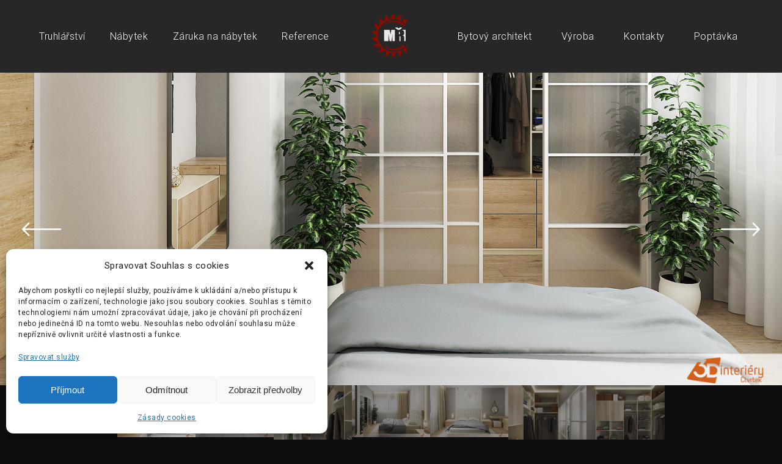

--- FILE ---
content_type: text/html; charset=UTF-8
request_url: https://www.truhlarstvi-interiery.cz/bytovy-architekt-loznice/v-byte-41-s-satnou/
body_size: 14755
content:
<!DOCTYPE html>
<html lang="en">
<head>

<!-- Google tag (gtag.js) --> <script async src="https://www.googletagmanager.com/gtag/js?id=G-H6EW3EBE08"></script><script> window.dataLayer = window.dataLayer || []; function gtag(){dataLayer.push(arguments);} gtag('js', new Date()); gtag('config', 'G-H6EW3EBE08'); </script>
    <meta charset="UTF-8">
    <meta http-equiv="X-UA-Compatible" content="IE=edge">
    <meta name="viewport" content="width=device-width, initial-scale=1.0">
    <meta name="msapplication-TileColor" content="#ffffff">
    <meta name="theme-color" content="#ffffff">

    <link rel="apple-touch-icon" sizes="180x180" href="https://www.truhlarstvi-interiery.cz/wp-content/themes/truhlari/assets/img/core/truhlarna.png">
    <link rel="icon" type="image/png" sizes="32x32" href="https://www.truhlarstvi-interiery.cz/wp-content/themes/truhlari/assets/img/core/truhlarna.png">
    <link rel="icon" type="image/png" sizes="16x16" href="https://www.truhlarstvi-interiery.cz/wp-content/themes/truhlari/assets/img/core/truhlarna.png">
    <link rel="manifest" href="https://www.truhlarstvi-interiery.cz/wp-content/themes/truhlari/assets/img/core/site.webmanifest">
    <link rel="mask-icon" href="https://www.truhlarstvi-interiery.cz/wp-content/themes/truhlari/assets/img/core/safari-pinned-tab.svg" color="#c69c6d">
    <link rel="preconnect" href="https://fonts.googleapis.com">
    <link rel="preconnect" href="https://fonts.gstatic.com" crossorigin>
    <link href="https://fonts.googleapis.com/css2?family=DM+Sans&family=Roboto:wght@300;400;700&display=swap" rel="stylesheet">
    <link rel="stylesheet" href="https://www.truhlarstvi-interiery.cz/wp-content/themes/truhlari/assets/css/style.css">
    <link rel="stylesheet" type="text/css" href="https://cdn.jsdelivr.net/npm/slick-carousel@1.8.1/slick/slick.css"/>
	<link rel="stylesheet" href="https://www.truhlarstvi-interiery.cz/wp-content/themes/truhlari/style.css" type="text/css" media="screen" />
	<link rel="pingback" href="https://www.truhlarstvi-interiery.cz/xmlrpc.php" />
    
    <title>V bytě 4+1 s šatnou - truhlarstvi-interiery.cz</title>

	<meta name='robots' content='index, follow, max-image-preview:large, max-snippet:-1, max-video-preview:-1' />

	<!-- This site is optimized with the Yoast SEO plugin v26.7 - https://yoast.com/wordpress/plugins/seo/ -->
	<link rel="canonical" href="https://www.truhlarstvi-interiery.cz/bytovy-architekt-loznice/v-byte-41-s-satnou/" />
	<script type="application/ld+json" class="yoast-schema-graph">{"@context":"https://schema.org","@graph":[{"@type":"Article","@id":"https://www.truhlarstvi-interiery.cz/bytovy-architekt-loznice/v-byte-41-s-satnou/#article","isPartOf":{"@id":"https://www.truhlarstvi-interiery.cz/bytovy-architekt-loznice/v-byte-41-s-satnou/"},"author":{"name":"Jiří Čtvrtek","@id":"https://www.truhlarstvi-interiery.cz/#/schema/person/cd1df87912c774b39c650ef482834c2c"},"headline":"V bytě 4+1 s šatnou","datePublished":"2023-02-15T19:36:00+00:00","dateModified":"2023-02-15T20:37:27+00:00","mainEntityOfPage":{"@id":"https://www.truhlarstvi-interiery.cz/bytovy-architekt-loznice/v-byte-41-s-satnou/"},"wordCount":4,"commentCount":0,"image":{"@id":"https://www.truhlarstvi-interiery.cz/bytovy-architekt-loznice/v-byte-41-s-satnou/#primaryimage"},"thumbnailUrl":"https://www.truhlarstvi-interiery.cz/wp-content/uploads/2023/02/Jask-Loznice-a-satna-02.jpg","articleSection":["Bytový architekt ložnice"],"inLanguage":"cs","potentialAction":[{"@type":"CommentAction","name":"Comment","target":["https://www.truhlarstvi-interiery.cz/bytovy-architekt-loznice/v-byte-41-s-satnou/#respond"]}]},{"@type":"WebPage","@id":"https://www.truhlarstvi-interiery.cz/bytovy-architekt-loznice/v-byte-41-s-satnou/","url":"https://www.truhlarstvi-interiery.cz/bytovy-architekt-loznice/v-byte-41-s-satnou/","name":"V bytě 4+1 s šatnou - truhlarstvi-interiery.cz","isPartOf":{"@id":"https://www.truhlarstvi-interiery.cz/#website"},"primaryImageOfPage":{"@id":"https://www.truhlarstvi-interiery.cz/bytovy-architekt-loznice/v-byte-41-s-satnou/#primaryimage"},"image":{"@id":"https://www.truhlarstvi-interiery.cz/bytovy-architekt-loznice/v-byte-41-s-satnou/#primaryimage"},"thumbnailUrl":"https://www.truhlarstvi-interiery.cz/wp-content/uploads/2023/02/Jask-Loznice-a-satna-02.jpg","datePublished":"2023-02-15T19:36:00+00:00","dateModified":"2023-02-15T20:37:27+00:00","author":{"@id":"https://www.truhlarstvi-interiery.cz/#/schema/person/cd1df87912c774b39c650ef482834c2c"},"inLanguage":"cs","potentialAction":[{"@type":"ReadAction","target":["https://www.truhlarstvi-interiery.cz/bytovy-architekt-loznice/v-byte-41-s-satnou/"]}]},{"@type":"ImageObject","inLanguage":"cs","@id":"https://www.truhlarstvi-interiery.cz/bytovy-architekt-loznice/v-byte-41-s-satnou/#primaryimage","url":"https://www.truhlarstvi-interiery.cz/wp-content/uploads/2023/02/Jask-Loznice-a-satna-02.jpg","contentUrl":"https://www.truhlarstvi-interiery.cz/wp-content/uploads/2023/02/Jask-Loznice-a-satna-02.jpg","width":1500,"height":1000},{"@type":"WebSite","@id":"https://www.truhlarstvi-interiery.cz/#website","url":"https://www.truhlarstvi-interiery.cz/","name":"Truhlářství Řehoř","description":"Truhlářská výroba nábytku na zákázku s montáží","potentialAction":[{"@type":"SearchAction","target":{"@type":"EntryPoint","urlTemplate":"https://www.truhlarstvi-interiery.cz/?s={search_term_string}"},"query-input":{"@type":"PropertyValueSpecification","valueRequired":true,"valueName":"search_term_string"}}],"inLanguage":"cs"},{"@type":"Person","@id":"https://www.truhlarstvi-interiery.cz/#/schema/person/cd1df87912c774b39c650ef482834c2c","name":"Jiří Čtvrtek","url":"https://www.truhlarstvi-interiery.cz/author/jiri-ctvrtek/"}]}</script>
	<!-- / Yoast SEO plugin. -->


<link rel='dns-prefetch' href='//ajax.googleapis.com' />
<link rel="alternate" title="oEmbed (JSON)" type="application/json+oembed" href="https://www.truhlarstvi-interiery.cz/wp-json/oembed/1.0/embed?url=https%3A%2F%2Fwww.truhlarstvi-interiery.cz%2Fbytovy-architekt-loznice%2Fv-byte-41-s-satnou%2F" />
<link rel="alternate" title="oEmbed (XML)" type="text/xml+oembed" href="https://www.truhlarstvi-interiery.cz/wp-json/oembed/1.0/embed?url=https%3A%2F%2Fwww.truhlarstvi-interiery.cz%2Fbytovy-architekt-loznice%2Fv-byte-41-s-satnou%2F&#038;format=xml" />
		<style>
			.lazyload,
			.lazyloading {
				max-width: 100%;
			}
		</style>
		<style id='wp-img-auto-sizes-contain-inline-css' type='text/css'>
img:is([sizes=auto i],[sizes^="auto," i]){contain-intrinsic-size:3000px 1500px}
/*# sourceURL=wp-img-auto-sizes-contain-inline-css */
</style>
<style id='wp-emoji-styles-inline-css' type='text/css'>

	img.wp-smiley, img.emoji {
		display: inline !important;
		border: none !important;
		box-shadow: none !important;
		height: 1em !important;
		width: 1em !important;
		margin: 0 0.07em !important;
		vertical-align: -0.1em !important;
		background: none !important;
		padding: 0 !important;
	}
/*# sourceURL=wp-emoji-styles-inline-css */
</style>
<style id='wp-block-library-inline-css' type='text/css'>
:root{--wp-block-synced-color:#7a00df;--wp-block-synced-color--rgb:122,0,223;--wp-bound-block-color:var(--wp-block-synced-color);--wp-editor-canvas-background:#ddd;--wp-admin-theme-color:#007cba;--wp-admin-theme-color--rgb:0,124,186;--wp-admin-theme-color-darker-10:#006ba1;--wp-admin-theme-color-darker-10--rgb:0,107,160.5;--wp-admin-theme-color-darker-20:#005a87;--wp-admin-theme-color-darker-20--rgb:0,90,135;--wp-admin-border-width-focus:2px}@media (min-resolution:192dpi){:root{--wp-admin-border-width-focus:1.5px}}.wp-element-button{cursor:pointer}:root .has-very-light-gray-background-color{background-color:#eee}:root .has-very-dark-gray-background-color{background-color:#313131}:root .has-very-light-gray-color{color:#eee}:root .has-very-dark-gray-color{color:#313131}:root .has-vivid-green-cyan-to-vivid-cyan-blue-gradient-background{background:linear-gradient(135deg,#00d084,#0693e3)}:root .has-purple-crush-gradient-background{background:linear-gradient(135deg,#34e2e4,#4721fb 50%,#ab1dfe)}:root .has-hazy-dawn-gradient-background{background:linear-gradient(135deg,#faaca8,#dad0ec)}:root .has-subdued-olive-gradient-background{background:linear-gradient(135deg,#fafae1,#67a671)}:root .has-atomic-cream-gradient-background{background:linear-gradient(135deg,#fdd79a,#004a59)}:root .has-nightshade-gradient-background{background:linear-gradient(135deg,#330968,#31cdcf)}:root .has-midnight-gradient-background{background:linear-gradient(135deg,#020381,#2874fc)}:root{--wp--preset--font-size--normal:16px;--wp--preset--font-size--huge:42px}.has-regular-font-size{font-size:1em}.has-larger-font-size{font-size:2.625em}.has-normal-font-size{font-size:var(--wp--preset--font-size--normal)}.has-huge-font-size{font-size:var(--wp--preset--font-size--huge)}.has-text-align-center{text-align:center}.has-text-align-left{text-align:left}.has-text-align-right{text-align:right}.has-fit-text{white-space:nowrap!important}#end-resizable-editor-section{display:none}.aligncenter{clear:both}.items-justified-left{justify-content:flex-start}.items-justified-center{justify-content:center}.items-justified-right{justify-content:flex-end}.items-justified-space-between{justify-content:space-between}.screen-reader-text{border:0;clip-path:inset(50%);height:1px;margin:-1px;overflow:hidden;padding:0;position:absolute;width:1px;word-wrap:normal!important}.screen-reader-text:focus{background-color:#ddd;clip-path:none;color:#444;display:block;font-size:1em;height:auto;left:5px;line-height:normal;padding:15px 23px 14px;text-decoration:none;top:5px;width:auto;z-index:100000}html :where(.has-border-color){border-style:solid}html :where([style*=border-top-color]){border-top-style:solid}html :where([style*=border-right-color]){border-right-style:solid}html :where([style*=border-bottom-color]){border-bottom-style:solid}html :where([style*=border-left-color]){border-left-style:solid}html :where([style*=border-width]){border-style:solid}html :where([style*=border-top-width]){border-top-style:solid}html :where([style*=border-right-width]){border-right-style:solid}html :where([style*=border-bottom-width]){border-bottom-style:solid}html :where([style*=border-left-width]){border-left-style:solid}html :where(img[class*=wp-image-]){height:auto;max-width:100%}:where(figure){margin:0 0 1em}html :where(.is-position-sticky){--wp-admin--admin-bar--position-offset:var(--wp-admin--admin-bar--height,0px)}@media screen and (max-width:600px){html :where(.is-position-sticky){--wp-admin--admin-bar--position-offset:0px}}

/*# sourceURL=wp-block-library-inline-css */
</style><style id='global-styles-inline-css' type='text/css'>
:root{--wp--preset--aspect-ratio--square: 1;--wp--preset--aspect-ratio--4-3: 4/3;--wp--preset--aspect-ratio--3-4: 3/4;--wp--preset--aspect-ratio--3-2: 3/2;--wp--preset--aspect-ratio--2-3: 2/3;--wp--preset--aspect-ratio--16-9: 16/9;--wp--preset--aspect-ratio--9-16: 9/16;--wp--preset--color--black: #000000;--wp--preset--color--cyan-bluish-gray: #abb8c3;--wp--preset--color--white: #ffffff;--wp--preset--color--pale-pink: #f78da7;--wp--preset--color--vivid-red: #cf2e2e;--wp--preset--color--luminous-vivid-orange: #ff6900;--wp--preset--color--luminous-vivid-amber: #fcb900;--wp--preset--color--light-green-cyan: #7bdcb5;--wp--preset--color--vivid-green-cyan: #00d084;--wp--preset--color--pale-cyan-blue: #8ed1fc;--wp--preset--color--vivid-cyan-blue: #0693e3;--wp--preset--color--vivid-purple: #9b51e0;--wp--preset--gradient--vivid-cyan-blue-to-vivid-purple: linear-gradient(135deg,rgb(6,147,227) 0%,rgb(155,81,224) 100%);--wp--preset--gradient--light-green-cyan-to-vivid-green-cyan: linear-gradient(135deg,rgb(122,220,180) 0%,rgb(0,208,130) 100%);--wp--preset--gradient--luminous-vivid-amber-to-luminous-vivid-orange: linear-gradient(135deg,rgb(252,185,0) 0%,rgb(255,105,0) 100%);--wp--preset--gradient--luminous-vivid-orange-to-vivid-red: linear-gradient(135deg,rgb(255,105,0) 0%,rgb(207,46,46) 100%);--wp--preset--gradient--very-light-gray-to-cyan-bluish-gray: linear-gradient(135deg,rgb(238,238,238) 0%,rgb(169,184,195) 100%);--wp--preset--gradient--cool-to-warm-spectrum: linear-gradient(135deg,rgb(74,234,220) 0%,rgb(151,120,209) 20%,rgb(207,42,186) 40%,rgb(238,44,130) 60%,rgb(251,105,98) 80%,rgb(254,248,76) 100%);--wp--preset--gradient--blush-light-purple: linear-gradient(135deg,rgb(255,206,236) 0%,rgb(152,150,240) 100%);--wp--preset--gradient--blush-bordeaux: linear-gradient(135deg,rgb(254,205,165) 0%,rgb(254,45,45) 50%,rgb(107,0,62) 100%);--wp--preset--gradient--luminous-dusk: linear-gradient(135deg,rgb(255,203,112) 0%,rgb(199,81,192) 50%,rgb(65,88,208) 100%);--wp--preset--gradient--pale-ocean: linear-gradient(135deg,rgb(255,245,203) 0%,rgb(182,227,212) 50%,rgb(51,167,181) 100%);--wp--preset--gradient--electric-grass: linear-gradient(135deg,rgb(202,248,128) 0%,rgb(113,206,126) 100%);--wp--preset--gradient--midnight: linear-gradient(135deg,rgb(2,3,129) 0%,rgb(40,116,252) 100%);--wp--preset--font-size--small: 13px;--wp--preset--font-size--medium: 20px;--wp--preset--font-size--large: 36px;--wp--preset--font-size--x-large: 42px;--wp--preset--spacing--20: 0.44rem;--wp--preset--spacing--30: 0.67rem;--wp--preset--spacing--40: 1rem;--wp--preset--spacing--50: 1.5rem;--wp--preset--spacing--60: 2.25rem;--wp--preset--spacing--70: 3.38rem;--wp--preset--spacing--80: 5.06rem;--wp--preset--shadow--natural: 6px 6px 9px rgba(0, 0, 0, 0.2);--wp--preset--shadow--deep: 12px 12px 50px rgba(0, 0, 0, 0.4);--wp--preset--shadow--sharp: 6px 6px 0px rgba(0, 0, 0, 0.2);--wp--preset--shadow--outlined: 6px 6px 0px -3px rgb(255, 255, 255), 6px 6px rgb(0, 0, 0);--wp--preset--shadow--crisp: 6px 6px 0px rgb(0, 0, 0);}:where(.is-layout-flex){gap: 0.5em;}:where(.is-layout-grid){gap: 0.5em;}body .is-layout-flex{display: flex;}.is-layout-flex{flex-wrap: wrap;align-items: center;}.is-layout-flex > :is(*, div){margin: 0;}body .is-layout-grid{display: grid;}.is-layout-grid > :is(*, div){margin: 0;}:where(.wp-block-columns.is-layout-flex){gap: 2em;}:where(.wp-block-columns.is-layout-grid){gap: 2em;}:where(.wp-block-post-template.is-layout-flex){gap: 1.25em;}:where(.wp-block-post-template.is-layout-grid){gap: 1.25em;}.has-black-color{color: var(--wp--preset--color--black) !important;}.has-cyan-bluish-gray-color{color: var(--wp--preset--color--cyan-bluish-gray) !important;}.has-white-color{color: var(--wp--preset--color--white) !important;}.has-pale-pink-color{color: var(--wp--preset--color--pale-pink) !important;}.has-vivid-red-color{color: var(--wp--preset--color--vivid-red) !important;}.has-luminous-vivid-orange-color{color: var(--wp--preset--color--luminous-vivid-orange) !important;}.has-luminous-vivid-amber-color{color: var(--wp--preset--color--luminous-vivid-amber) !important;}.has-light-green-cyan-color{color: var(--wp--preset--color--light-green-cyan) !important;}.has-vivid-green-cyan-color{color: var(--wp--preset--color--vivid-green-cyan) !important;}.has-pale-cyan-blue-color{color: var(--wp--preset--color--pale-cyan-blue) !important;}.has-vivid-cyan-blue-color{color: var(--wp--preset--color--vivid-cyan-blue) !important;}.has-vivid-purple-color{color: var(--wp--preset--color--vivid-purple) !important;}.has-black-background-color{background-color: var(--wp--preset--color--black) !important;}.has-cyan-bluish-gray-background-color{background-color: var(--wp--preset--color--cyan-bluish-gray) !important;}.has-white-background-color{background-color: var(--wp--preset--color--white) !important;}.has-pale-pink-background-color{background-color: var(--wp--preset--color--pale-pink) !important;}.has-vivid-red-background-color{background-color: var(--wp--preset--color--vivid-red) !important;}.has-luminous-vivid-orange-background-color{background-color: var(--wp--preset--color--luminous-vivid-orange) !important;}.has-luminous-vivid-amber-background-color{background-color: var(--wp--preset--color--luminous-vivid-amber) !important;}.has-light-green-cyan-background-color{background-color: var(--wp--preset--color--light-green-cyan) !important;}.has-vivid-green-cyan-background-color{background-color: var(--wp--preset--color--vivid-green-cyan) !important;}.has-pale-cyan-blue-background-color{background-color: var(--wp--preset--color--pale-cyan-blue) !important;}.has-vivid-cyan-blue-background-color{background-color: var(--wp--preset--color--vivid-cyan-blue) !important;}.has-vivid-purple-background-color{background-color: var(--wp--preset--color--vivid-purple) !important;}.has-black-border-color{border-color: var(--wp--preset--color--black) !important;}.has-cyan-bluish-gray-border-color{border-color: var(--wp--preset--color--cyan-bluish-gray) !important;}.has-white-border-color{border-color: var(--wp--preset--color--white) !important;}.has-pale-pink-border-color{border-color: var(--wp--preset--color--pale-pink) !important;}.has-vivid-red-border-color{border-color: var(--wp--preset--color--vivid-red) !important;}.has-luminous-vivid-orange-border-color{border-color: var(--wp--preset--color--luminous-vivid-orange) !important;}.has-luminous-vivid-amber-border-color{border-color: var(--wp--preset--color--luminous-vivid-amber) !important;}.has-light-green-cyan-border-color{border-color: var(--wp--preset--color--light-green-cyan) !important;}.has-vivid-green-cyan-border-color{border-color: var(--wp--preset--color--vivid-green-cyan) !important;}.has-pale-cyan-blue-border-color{border-color: var(--wp--preset--color--pale-cyan-blue) !important;}.has-vivid-cyan-blue-border-color{border-color: var(--wp--preset--color--vivid-cyan-blue) !important;}.has-vivid-purple-border-color{border-color: var(--wp--preset--color--vivid-purple) !important;}.has-vivid-cyan-blue-to-vivid-purple-gradient-background{background: var(--wp--preset--gradient--vivid-cyan-blue-to-vivid-purple) !important;}.has-light-green-cyan-to-vivid-green-cyan-gradient-background{background: var(--wp--preset--gradient--light-green-cyan-to-vivid-green-cyan) !important;}.has-luminous-vivid-amber-to-luminous-vivid-orange-gradient-background{background: var(--wp--preset--gradient--luminous-vivid-amber-to-luminous-vivid-orange) !important;}.has-luminous-vivid-orange-to-vivid-red-gradient-background{background: var(--wp--preset--gradient--luminous-vivid-orange-to-vivid-red) !important;}.has-very-light-gray-to-cyan-bluish-gray-gradient-background{background: var(--wp--preset--gradient--very-light-gray-to-cyan-bluish-gray) !important;}.has-cool-to-warm-spectrum-gradient-background{background: var(--wp--preset--gradient--cool-to-warm-spectrum) !important;}.has-blush-light-purple-gradient-background{background: var(--wp--preset--gradient--blush-light-purple) !important;}.has-blush-bordeaux-gradient-background{background: var(--wp--preset--gradient--blush-bordeaux) !important;}.has-luminous-dusk-gradient-background{background: var(--wp--preset--gradient--luminous-dusk) !important;}.has-pale-ocean-gradient-background{background: var(--wp--preset--gradient--pale-ocean) !important;}.has-electric-grass-gradient-background{background: var(--wp--preset--gradient--electric-grass) !important;}.has-midnight-gradient-background{background: var(--wp--preset--gradient--midnight) !important;}.has-small-font-size{font-size: var(--wp--preset--font-size--small) !important;}.has-medium-font-size{font-size: var(--wp--preset--font-size--medium) !important;}.has-large-font-size{font-size: var(--wp--preset--font-size--large) !important;}.has-x-large-font-size{font-size: var(--wp--preset--font-size--x-large) !important;}
/*# sourceURL=global-styles-inline-css */
</style>

<style id='classic-theme-styles-inline-css' type='text/css'>
/*! This file is auto-generated */
.wp-block-button__link{color:#fff;background-color:#32373c;border-radius:9999px;box-shadow:none;text-decoration:none;padding:calc(.667em + 2px) calc(1.333em + 2px);font-size:1.125em}.wp-block-file__button{background:#32373c;color:#fff;text-decoration:none}
/*# sourceURL=/wp-includes/css/classic-themes.min.css */
</style>
<link rel='stylesheet' id='contact-form-7-css' href='https://www.truhlarstvi-interiery.cz/wp-content/plugins/contact-form-7/includes/css/styles.css?ver=6.1.4' type='text/css' media='all' />
<link rel='stylesheet' id='cmplz-general-css' href='https://www.truhlarstvi-interiery.cz/wp-content/plugins/complianz-gdpr/assets/css/cookieblocker.min.css?ver=1765984759' type='text/css' media='all' />
<link rel='stylesheet' id='wp-featherlight-css' href='https://www.truhlarstvi-interiery.cz/wp-content/plugins/wp-featherlight/css/wp-featherlight.min.css?ver=1.3.4' type='text/css' media='all' />
<style id='kadence-blocks-global-variables-inline-css' type='text/css'>
:root {--global-kb-font-size-sm:clamp(0.8rem, 0.73rem + 0.217vw, 0.9rem);--global-kb-font-size-md:clamp(1.1rem, 0.995rem + 0.326vw, 1.25rem);--global-kb-font-size-lg:clamp(1.75rem, 1.576rem + 0.543vw, 2rem);--global-kb-font-size-xl:clamp(2.25rem, 1.728rem + 1.63vw, 3rem);--global-kb-font-size-xxl:clamp(2.5rem, 1.456rem + 3.26vw, 4rem);--global-kb-font-size-xxxl:clamp(2.75rem, 0.489rem + 7.065vw, 6rem);}:root {--global-palette1: #3182CE;--global-palette2: #2B6CB0;--global-palette3: #1A202C;--global-palette4: #2D3748;--global-palette5: #4A5568;--global-palette6: #718096;--global-palette7: #EDF2F7;--global-palette8: #F7FAFC;--global-palette9: #ffffff;}
/*# sourceURL=kadence-blocks-global-variables-inline-css */
</style>
<script type="text/javascript" src="https://ajax.googleapis.com/ajax/libs/jquery/1.9.1/jquery.min.js" id="jquery-js"></script>
<link rel="https://api.w.org/" href="https://www.truhlarstvi-interiery.cz/wp-json/" /><link rel="alternate" title="JSON" type="application/json" href="https://www.truhlarstvi-interiery.cz/wp-json/wp/v2/posts/2893" /><link rel="EditURI" type="application/rsd+xml" title="RSD" href="https://www.truhlarstvi-interiery.cz/xmlrpc.php?rsd" />
<meta name="generator" content="WordPress 6.9" />
<link rel='shortlink' href='https://www.truhlarstvi-interiery.cz/?p=2893' />
			<style>.cmplz-hidden {
					display: none !important;
				}</style>		<script>
			document.documentElement.className = document.documentElement.className.replace('no-js', 'js');
		</script>
				<style>
			.no-js img.lazyload {
				display: none;
			}

			figure.wp-block-image img.lazyloading {
				min-width: 150px;
			}

			.lazyload,
			.lazyloading {
				--smush-placeholder-width: 100px;
				--smush-placeholder-aspect-ratio: 1/1;
				width: var(--smush-image-width, var(--smush-placeholder-width)) !important;
				aspect-ratio: var(--smush-image-aspect-ratio, var(--smush-placeholder-aspect-ratio)) !important;
			}

						.lazyload, .lazyloading {
				opacity: 0;
			}

			.lazyloaded {
				opacity: 1;
				transition: opacity 400ms;
				transition-delay: 0ms;
			}

					</style>
		<!-- Analytics by WP Statistics - https://wp-statistics.com -->
		<style type="text/css" id="wp-custom-css">
			@media screen and (max-width: 992px){
	header.mobile .menu-mobilni-menu-container { top: 4rem;}
.slick-slider .slick-dots {
    right: 12.5%;
    width: 75%;
    text-align: center;
    transform: translateX(0);
}

}

.grecaptcha-badge {
    display: none !important;
}
.paralax h1 {color: #FFF;}		</style>
		</head>
<body data-cmplz=2 class="wp-singular post-template-default single single-post postid-2893 single-format-standard wp-theme-truhlari wp-featherlight-captions">
    <header class="desktop">
        <div class="wrap">
            <nav class="header-navigation-left">
				<div class="menu-leve-hlavni-menu-container"><ul id="menu-leve-hlavni-menu" class="menu"><li id="menu-item-18" class="menu-item menu-item-type-post_type menu-item-object-page menu-item-home menu-item-has-children menu-item-18"><a href="https://www.truhlarstvi-interiery.cz/">Truhlářství</a>
<ul class="sub-menu">
	<li id="menu-item-3585" class="menu-item menu-item-type-post_type menu-item-object-page menu-item-3585"><a href="https://www.truhlarstvi-interiery.cz/truhlari/">Truhláři</a></li>
</ul>
</li>
<li id="menu-item-32" class="menu-item menu-item-type-post_type menu-item-object-page menu-item-has-children menu-item-32"><a href="https://www.truhlarstvi-interiery.cz/nabytek/">Nábytek</a>
<ul class="sub-menu">
	<li id="menu-item-417" class="menu-item menu-item-type-post_type menu-item-object-page menu-item-417"><a href="https://www.truhlarstvi-interiery.cz/nabytek/detsky-studentsky-pokoj/">Dětské a studentské pokoje</a></li>
	<li id="menu-item-243" class="menu-item menu-item-type-post_type menu-item-object-page menu-item-243"><a href="https://www.truhlarstvi-interiery.cz/nabytek/obyvaci-pokoje/">Obývací pokoje</a></li>
	<li id="menu-item-418" class="menu-item menu-item-type-post_type menu-item-object-page menu-item-418"><a href="https://www.truhlarstvi-interiery.cz/nabytek/do-kuchyne/">Kuchyně</a></li>
	<li id="menu-item-794" class="menu-item menu-item-type-post_type menu-item-object-page menu-item-794"><a href="https://www.truhlarstvi-interiery.cz/nabytek/do-loznice/">Ložnice</a></li>
	<li id="menu-item-242" class="menu-item menu-item-type-post_type menu-item-object-page menu-item-242"><a href="https://www.truhlarstvi-interiery.cz/nabytek/do-koupelny/">Koupelny</a></li>
	<li id="menu-item-419" class="menu-item menu-item-type-post_type menu-item-object-page menu-item-419"><a href="https://www.truhlarstvi-interiery.cz/nabytek/do-satny-satni-skrine/">Šatny a šatní skříně</a></li>
</ul>
</li>
<li id="menu-item-425" class="menu-item menu-item-type-post_type menu-item-object-page menu-item-425"><a href="https://www.truhlarstvi-interiery.cz/zaruka-na-nabytek/">Záruka na nábytek</a></li>
<li id="menu-item-785" class="menu-item menu-item-type-post_type menu-item-object-page menu-item-785"><a href="https://www.truhlarstvi-interiery.cz/reference/">Reference</a></li>
</ul></div>            </nav>
            <a href="https://www.truhlarstvi-interiery.cz" class="logo"><img data-src="https://www.truhlarstvi-interiery.cz/wp-content/themes/truhlari/assets/img/core/truhlarna.png" alt="Truhlářství Řehoř" src="[data-uri]" class="lazyload" style="--smush-placeholder-width: 512px; --smush-placeholder-aspect-ratio: 512/522;"></a>
            <nav class="header-navigation-right">
				<div class="menu-prave-hlavni-menu-container"><ul id="menu-prave-hlavni-menu" class="menu"><li id="menu-item-2266" class="menu-item menu-item-type-post_type menu-item-object-page menu-item-has-children menu-item-2266"><a href="https://www.truhlarstvi-interiery.cz/bytovy/">Bytový architekt</a>
<ul class="sub-menu">
	<li id="menu-item-2805" class="menu-item menu-item-type-post_type menu-item-object-page menu-item-2805"><a href="https://www.truhlarstvi-interiery.cz/bytovy/architekt/">Architekt &#8211; dětských pokojů</a></li>
	<li id="menu-item-2804" class="menu-item menu-item-type-post_type menu-item-object-page menu-item-2804"><a href="https://www.truhlarstvi-interiery.cz/bytovy/architekt-obyvaci-pokoje/">Architekt &#8211; obývací pokoje</a></li>
	<li id="menu-item-2803" class="menu-item menu-item-type-post_type menu-item-object-page menu-item-2803"><a href="https://www.truhlarstvi-interiery.cz/bytovy/architekt-kuchyni/">Architekt &#8211; kuchyní</a></li>
	<li id="menu-item-2802" class="menu-item menu-item-type-post_type menu-item-object-page menu-item-2802"><a href="https://www.truhlarstvi-interiery.cz/bytovy/architekt-loznic/">Architekt &#8211; ložnic</a></li>
	<li id="menu-item-2801" class="menu-item menu-item-type-post_type menu-item-object-page menu-item-2801"><a href="https://www.truhlarstvi-interiery.cz/bytovy/architekt-koupelna/">Architekt &#8211; koupelna</a></li>
	<li id="menu-item-2800" class="menu-item menu-item-type-post_type menu-item-object-page menu-item-2800"><a href="https://www.truhlarstvi-interiery.cz/bytovy/architekt-predsine/">Bytový architekt &#8211; předsíně</a></li>
	<li id="menu-item-2799" class="menu-item menu-item-type-post_type menu-item-object-page menu-item-2799"><a href="https://www.truhlarstvi-interiery.cz/bytovy/architekt-verejne-interiery/">Architekt &#8211; veřejné interiéry</a></li>
</ul>
</li>
<li id="menu-item-90" class="menu-item menu-item-type-post_type menu-item-object-page menu-item-90"><a href="https://www.truhlarstvi-interiery.cz/nabytek/vyroba/">Výroba</a></li>
<li id="menu-item-21" class="menu-item menu-item-type-post_type menu-item-object-page menu-item-21"><a href="https://www.truhlarstvi-interiery.cz/kontakt/">Kontakty</a></li>
<li id="menu-item-20" class="menu-item menu-item-type-post_type menu-item-object-page menu-item-20"><a href="https://www.truhlarstvi-interiery.cz/zaslat-poptavku/">Poptávka</a></li>
</ul></div>            </nav>
        </div>
    </header>

    <header class="mobile">
        <div class="wrap">
            <a href="https://www.truhlarstvi-interiery.cz" class="logo"><img data-src="https://www.truhlarstvi-interiery.cz/wp-content/themes/truhlari/assets/img/core/truhlarna.png" alt="Truhlářství Řehoř" src="[data-uri]" class="lazyload" style="--smush-placeholder-width: 512px; --smush-placeholder-aspect-ratio: 512/522;"></a>
            <div class="menu-mobilni-menu-container"><ul id="menu-mobilni-menu" class="menu"><li id="menu-item-219" class="menu-item menu-item-type-post_type menu-item-object-page menu-item-home menu-item-219"><a href="https://www.truhlarstvi-interiery.cz/">Truhlářství</a></li>
<li id="menu-item-221" class="menu-item menu-item-type-post_type menu-item-object-page menu-item-221"><a href="https://www.truhlarstvi-interiery.cz/nabytek/">Nábytek</a></li>
<li id="menu-item-3259" class="menu-item menu-item-type-post_type menu-item-object-page menu-item-3259"><a href="https://www.truhlarstvi-interiery.cz/zaruka-na-nabytek/">Záruka na nábytek</a></li>
<li id="menu-item-3260" class="menu-item menu-item-type-post_type menu-item-object-page menu-item-3260"><a href="https://www.truhlarstvi-interiery.cz/reference/">Reference</a></li>
<li id="menu-item-3261" class="menu-item menu-item-type-post_type menu-item-object-page menu-item-3261"><a href="https://www.truhlarstvi-interiery.cz/bytovy/">Bytový architekt</a></li>
<li id="menu-item-3262" class="menu-item menu-item-type-post_type menu-item-object-page menu-item-3262"><a href="https://www.truhlarstvi-interiery.cz/nabytek/vyroba/">Truhlářská dílna</a></li>
<li id="menu-item-220" class="menu-item menu-item-type-post_type menu-item-object-page menu-item-220"><a href="https://www.truhlarstvi-interiery.cz/kontakt/">Kontakty</a></li>
<li id="menu-item-224" class="menu-item menu-item-type-post_type menu-item-object-page menu-item-224"><a href="https://www.truhlarstvi-interiery.cz/zaslat-poptavku/">Poptávka</a></li>
</ul></div>            <a href="#" class="nav-trigger"></a>
        </div>
    </header>
<section id="content" class="block-intro">
				<div id="product__slider">
			<div class="product__slider-main">
									<div class="slide" data-thumb="https://www.truhlarstvi-interiery.cz/wp-content/uploads/2023/02/Jask-Loznice-a-satna-04.jpg">
						<img data-src="https://www.truhlarstvi-interiery.cz/wp-content/uploads/2023/02/Jask-Loznice-a-satna-04.jpg" alt="V bytě 4+1 s šatnou" src="[data-uri]" class="lazyload" style="--smush-placeholder-width: 1500px; --smush-placeholder-aspect-ratio: 1500/1000;" />
					</div>
									<div class="slide" data-thumb="https://www.truhlarstvi-interiery.cz/wp-content/uploads/2023/02/Jask-Loznice-a-satna-03.jpg">
						<img data-src="https://www.truhlarstvi-interiery.cz/wp-content/uploads/2023/02/Jask-Loznice-a-satna-03.jpg" alt="V bytě 4+1 s šatnou" src="[data-uri]" class="lazyload" style="--smush-placeholder-width: 1500px; --smush-placeholder-aspect-ratio: 1500/1000;" />
					</div>
									<div class="slide" data-thumb="https://www.truhlarstvi-interiery.cz/wp-content/uploads/2023/02/Jask-Loznice-a-satna-06.jpg">
						<img data-src="https://www.truhlarstvi-interiery.cz/wp-content/uploads/2023/02/Jask-Loznice-a-satna-06.jpg" alt="V bytě 4+1 s šatnou" src="[data-uri]" class="lazyload" style="--smush-placeholder-width: 1250px; --smush-placeholder-aspect-ratio: 1250/1250;" />
					</div>
									<div class="slide" data-thumb="https://www.truhlarstvi-interiery.cz/wp-content/uploads/2023/02/Jask-Loznice-a-satna-01.jpg">
						<img data-src="https://www.truhlarstvi-interiery.cz/wp-content/uploads/2023/02/Jask-Loznice-a-satna-01.jpg" alt="V bytě 4+1 s šatnou" src="[data-uri]" class="lazyload" style="--smush-placeholder-width: 1500px; --smush-placeholder-aspect-ratio: 1500/1000;" />
					</div>
									<div class="slide" data-thumb="https://www.truhlarstvi-interiery.cz/wp-content/uploads/2023/02/Jask-Loznice-a-satna-02.jpg">
						<img data-src="https://www.truhlarstvi-interiery.cz/wp-content/uploads/2023/02/Jask-Loznice-a-satna-02.jpg" alt="V bytě 4+1 s šatnou" src="[data-uri]" class="lazyload" style="--smush-placeholder-width: 1500px; --smush-placeholder-aspect-ratio: 1500/1000;" />
					</div>
									<div class="slide" data-thumb="https://www.truhlarstvi-interiery.cz/wp-content/uploads/2023/02/Jask-Loznice-a-satna-07.jpg">
						<img data-src="https://www.truhlarstvi-interiery.cz/wp-content/uploads/2023/02/Jask-Loznice-a-satna-07.jpg" alt="V bytě 4+1 s šatnou" src="[data-uri]" class="lazyload" style="--smush-placeholder-width: 1250px; --smush-placeholder-aspect-ratio: 1250/1250;" />
					</div>
									<div class="slide" data-thumb="https://www.truhlarstvi-interiery.cz/wp-content/uploads/2023/02/Jask-Loznice-a-satna-05.jpg">
						<img data-src="https://www.truhlarstvi-interiery.cz/wp-content/uploads/2023/02/Jask-Loznice-a-satna-05.jpg" alt="V bytě 4+1 s šatnou" src="[data-uri]" class="lazyload" style="--smush-placeholder-width: 1250px; --smush-placeholder-aspect-ratio: 1250/1250;" />
					</div>
							</div>
			<div class="product__slider-thmb">
									<div class="slide" data-thumb="https://www.truhlarstvi-interiery.cz/wp-content/uploads/2023/02/Jask-Loznice-a-satna-04.jpg">
						<img data-src="https://www.truhlarstvi-interiery.cz/wp-content/uploads/2023/02/Jask-Loznice-a-satna-04.jpg" alt="V bytě 4+1 s šatnou" class="image-responsive lazyload" src="[data-uri]" style="--smush-placeholder-width: 1500px; --smush-placeholder-aspect-ratio: 1500/1000;" />
					</div>
									<div class="slide" data-thumb="https://www.truhlarstvi-interiery.cz/wp-content/uploads/2023/02/Jask-Loznice-a-satna-03.jpg">
						<img data-src="https://www.truhlarstvi-interiery.cz/wp-content/uploads/2023/02/Jask-Loznice-a-satna-03.jpg" alt="V bytě 4+1 s šatnou" class="image-responsive lazyload" src="[data-uri]" style="--smush-placeholder-width: 1500px; --smush-placeholder-aspect-ratio: 1500/1000;" />
					</div>
									<div class="slide" data-thumb="https://www.truhlarstvi-interiery.cz/wp-content/uploads/2023/02/Jask-Loznice-a-satna-06.jpg">
						<img data-src="https://www.truhlarstvi-interiery.cz/wp-content/uploads/2023/02/Jask-Loznice-a-satna-06.jpg" alt="V bytě 4+1 s šatnou" class="image-responsive lazyload" src="[data-uri]" style="--smush-placeholder-width: 1250px; --smush-placeholder-aspect-ratio: 1250/1250;" />
					</div>
									<div class="slide" data-thumb="https://www.truhlarstvi-interiery.cz/wp-content/uploads/2023/02/Jask-Loznice-a-satna-01.jpg">
						<img data-src="https://www.truhlarstvi-interiery.cz/wp-content/uploads/2023/02/Jask-Loznice-a-satna-01.jpg" alt="V bytě 4+1 s šatnou" class="image-responsive lazyload" src="[data-uri]" style="--smush-placeholder-width: 1500px; --smush-placeholder-aspect-ratio: 1500/1000;" />
					</div>
									<div class="slide" data-thumb="https://www.truhlarstvi-interiery.cz/wp-content/uploads/2023/02/Jask-Loznice-a-satna-02.jpg">
						<img data-src="https://www.truhlarstvi-interiery.cz/wp-content/uploads/2023/02/Jask-Loznice-a-satna-02.jpg" alt="V bytě 4+1 s šatnou" class="image-responsive lazyload" src="[data-uri]" style="--smush-placeholder-width: 1500px; --smush-placeholder-aspect-ratio: 1500/1000;" />
					</div>
									<div class="slide" data-thumb="https://www.truhlarstvi-interiery.cz/wp-content/uploads/2023/02/Jask-Loznice-a-satna-07.jpg">
						<img data-src="https://www.truhlarstvi-interiery.cz/wp-content/uploads/2023/02/Jask-Loznice-a-satna-07.jpg" alt="V bytě 4+1 s šatnou" class="image-responsive lazyload" src="[data-uri]" style="--smush-placeholder-width: 1250px; --smush-placeholder-aspect-ratio: 1250/1250;" />
					</div>
									<div class="slide" data-thumb="https://www.truhlarstvi-interiery.cz/wp-content/uploads/2023/02/Jask-Loznice-a-satna-05.jpg">
						<img data-src="https://www.truhlarstvi-interiery.cz/wp-content/uploads/2023/02/Jask-Loznice-a-satna-05.jpg" alt="V bytě 4+1 s šatnou" class="image-responsive lazyload" src="[data-uri]" style="--smush-placeholder-width: 1250px; --smush-placeholder-aspect-ratio: 1250/1250;" />
					</div>
							</div>
		</div>
</section>
<section>
	<div class="wrap">
		<div class="row">
			<div class="col col-3 grid-8 center">
			<h1>V bytě 4+1 s šatnou</h1>
													</div>
		</div>
	</div>
</section>

<section id="nabytek">
        <div class="wrap">
        
                    <div class="slider-nabytek">
            
                <a href="https://www.truhlarstvi-interiery.cz/nabytek/do-kuchyne/" tabindex="0" class="item">
                    <h3>Kuchyně</h3>
                    <div class="block-img">
                        <img width="1500" height="776" data-src="https://www.truhlarstvi-interiery.cz/wp-content/uploads/2022/12/Mak-OPKK-08-e1672269137957.jpg" class="attachment-small-thumb size-small-thumb wp-post-image lazyload" alt="" decoding="async" data-srcset="https://www.truhlarstvi-interiery.cz/wp-content/uploads/2022/12/Mak-OPKK-08-e1672269137957.jpg 1500w, https://www.truhlarstvi-interiery.cz/wp-content/uploads/2022/12/Mak-OPKK-08-e1672269137957-300x155.jpg 300w, https://www.truhlarstvi-interiery.cz/wp-content/uploads/2022/12/Mak-OPKK-08-e1672269137957-1024x530.jpg 1024w, https://www.truhlarstvi-interiery.cz/wp-content/uploads/2022/12/Mak-OPKK-08-e1672269137957-768x397.jpg 768w" data-sizes="(max-width: 1500px) 100vw, 1500px" src="[data-uri]" style="--smush-placeholder-width: 1500px; --smush-placeholder-aspect-ratio: 1500/776;" />                    </div>
                </a>
            
            
                <a href="https://www.truhlarstvi-interiery.cz/nabytek/do-loznice/" tabindex="0" class="item">
                    <h3>Ložnice</h3>
                    <div class="block-img">
                        <img width="1500" height="1000" data-src="https://www.truhlarstvi-interiery.cz/wp-content/uploads/2023/01/Kro-Loznice-01a.jpg" class="attachment-small-thumb size-small-thumb wp-post-image lazyload" alt="" decoding="async" data-srcset="https://www.truhlarstvi-interiery.cz/wp-content/uploads/2023/01/Kro-Loznice-01a.jpg 1500w, https://www.truhlarstvi-interiery.cz/wp-content/uploads/2023/01/Kro-Loznice-01a-300x200.jpg 300w, https://www.truhlarstvi-interiery.cz/wp-content/uploads/2023/01/Kro-Loznice-01a-1024x683.jpg 1024w, https://www.truhlarstvi-interiery.cz/wp-content/uploads/2023/01/Kro-Loznice-01a-768x512.jpg 768w, https://www.truhlarstvi-interiery.cz/wp-content/uploads/2023/01/Kro-Loznice-01a-600x400.jpg 600w" data-sizes="(max-width: 1500px) 100vw, 1500px" src="[data-uri]" style="--smush-placeholder-width: 1500px; --smush-placeholder-aspect-ratio: 1500/1000;" />                    </div>
                </a>
            
            
                <a href="https://www.truhlarstvi-interiery.cz/nabytek/do-kancelare/" tabindex="0" class="item">
                    <h3>Nábytek do kanceláře</h3>
                    <div class="block-img">
                        <img width="1500" height="930" data-src="https://www.truhlarstvi-interiery.cz/wp-content/uploads/2022/12/Li-Obyvaci-pokoj-a-pracovna-04-e1672269657649.jpg" class="attachment-small-thumb size-small-thumb wp-post-image lazyload" alt="" decoding="async" data-srcset="https://www.truhlarstvi-interiery.cz/wp-content/uploads/2022/12/Li-Obyvaci-pokoj-a-pracovna-04-e1672269657649.jpg 1500w, https://www.truhlarstvi-interiery.cz/wp-content/uploads/2022/12/Li-Obyvaci-pokoj-a-pracovna-04-e1672269657649-300x186.jpg 300w, https://www.truhlarstvi-interiery.cz/wp-content/uploads/2022/12/Li-Obyvaci-pokoj-a-pracovna-04-e1672269657649-1024x635.jpg 1024w, https://www.truhlarstvi-interiery.cz/wp-content/uploads/2022/12/Li-Obyvaci-pokoj-a-pracovna-04-e1672269657649-768x476.jpg 768w" data-sizes="(max-width: 1500px) 100vw, 1500px" src="[data-uri]" style="--smush-placeholder-width: 1500px; --smush-placeholder-aspect-ratio: 1500/930;" />                    </div>
                </a>
            
            
                <a href="https://www.truhlarstvi-interiery.cz/nabytek/do-koupelny/" tabindex="0" class="item">
                    <h3>Nábytek do koupelny</h3>
                    <div class="block-img">
                        <img width="1243" height="953" data-src="https://www.truhlarstvi-interiery.cz/wp-content/uploads/2023/01/Spi-Studentsky-pokoj-Koupelna-01-e1672858330351.jpg" class="attachment-small-thumb size-small-thumb wp-post-image lazyload" alt="" decoding="async" data-srcset="https://www.truhlarstvi-interiery.cz/wp-content/uploads/2023/01/Spi-Studentsky-pokoj-Koupelna-01-e1672858330351.jpg 1243w, https://www.truhlarstvi-interiery.cz/wp-content/uploads/2023/01/Spi-Studentsky-pokoj-Koupelna-01-e1672858330351-300x230.jpg 300w, https://www.truhlarstvi-interiery.cz/wp-content/uploads/2023/01/Spi-Studentsky-pokoj-Koupelna-01-e1672858330351-1024x785.jpg 1024w, https://www.truhlarstvi-interiery.cz/wp-content/uploads/2023/01/Spi-Studentsky-pokoj-Koupelna-01-e1672858330351-768x589.jpg 768w" data-sizes="(max-width: 1243px) 100vw, 1243px" src="[data-uri]" style="--smush-placeholder-width: 1243px; --smush-placeholder-aspect-ratio: 1243/953;" />                    </div>
                </a>
            
            
                <a href="https://www.truhlarstvi-interiery.cz/nabytek/obyvaci-pokoje/" tabindex="0" class="item">
                    <h3>Nábytek do obýváku</h3>
                    <div class="block-img">
                        <img width="1500" height="918" data-src="https://www.truhlarstvi-interiery.cz/wp-content/uploads/2023/01/Obyvaci-pokoj_03-e1672621201176.jpg" class="attachment-small-thumb size-small-thumb wp-post-image lazyload" alt="" decoding="async" data-srcset="https://www.truhlarstvi-interiery.cz/wp-content/uploads/2023/01/Obyvaci-pokoj_03-e1672621201176.jpg 1500w, https://www.truhlarstvi-interiery.cz/wp-content/uploads/2023/01/Obyvaci-pokoj_03-e1672621201176-300x184.jpg 300w, https://www.truhlarstvi-interiery.cz/wp-content/uploads/2023/01/Obyvaci-pokoj_03-e1672621201176-1024x627.jpg 1024w, https://www.truhlarstvi-interiery.cz/wp-content/uploads/2023/01/Obyvaci-pokoj_03-e1672621201176-768x470.jpg 768w" data-sizes="(max-width: 1500px) 100vw, 1500px" src="[data-uri]" style="--smush-placeholder-width: 1500px; --smush-placeholder-aspect-ratio: 1500/918;" />                    </div>
                </a>
            
            
                <a href="https://www.truhlarstvi-interiery.cz/nabytek/detsky-studentsky-pokoj/" tabindex="0" class="item">
                    <h3>Nábytek pro dětský pokoj</h3>
                    <div class="block-img">
                        <img width="1500" height="930" data-src="https://www.truhlarstvi-interiery.cz/wp-content/uploads/2023/01/Detsky-pokoj-01.jpg" class="attachment-small-thumb size-small-thumb wp-post-image lazyload" alt="" decoding="async" data-srcset="https://www.truhlarstvi-interiery.cz/wp-content/uploads/2023/01/Detsky-pokoj-01.jpg 1500w, https://www.truhlarstvi-interiery.cz/wp-content/uploads/2023/01/Detsky-pokoj-01-300x186.jpg 300w, https://www.truhlarstvi-interiery.cz/wp-content/uploads/2023/01/Detsky-pokoj-01-1024x635.jpg 1024w, https://www.truhlarstvi-interiery.cz/wp-content/uploads/2023/01/Detsky-pokoj-01-768x476.jpg 768w" data-sizes="(max-width: 1500px) 100vw, 1500px" src="[data-uri]" style="--smush-placeholder-width: 1500px; --smush-placeholder-aspect-ratio: 1500/930;" />                    </div>
                </a>
            
            
                <a href="https://www.truhlarstvi-interiery.cz/nabytek/postele-a-nocni-stolky/" tabindex="0" class="item">
                    <h3>Postele a noční stolky s nábytkem</h3>
                    <div class="block-img">
                        <img width="1500" height="540" data-src="https://www.truhlarstvi-interiery.cz/wp-content/uploads/2022/06/Pokoj-pro-hosty-01-e1672266604595.jpg" class="attachment-small-thumb size-small-thumb wp-post-image lazyload" alt="" decoding="async" data-srcset="https://www.truhlarstvi-interiery.cz/wp-content/uploads/2022/06/Pokoj-pro-hosty-01-e1672266604595.jpg 1500w, https://www.truhlarstvi-interiery.cz/wp-content/uploads/2022/06/Pokoj-pro-hosty-01-e1672266604595-300x108.jpg 300w, https://www.truhlarstvi-interiery.cz/wp-content/uploads/2022/06/Pokoj-pro-hosty-01-e1672266604595-1024x369.jpg 1024w, https://www.truhlarstvi-interiery.cz/wp-content/uploads/2022/06/Pokoj-pro-hosty-01-e1672266604595-768x276.jpg 768w" data-sizes="(max-width: 1500px) 100vw, 1500px" src="[data-uri]" style="--smush-placeholder-width: 1500px; --smush-placeholder-aspect-ratio: 1500/540;" />                    </div>
                </a>
            
            
                <a href="https://www.truhlarstvi-interiery.cz/nabytek/do-jidelny/" tabindex="0" class="item">
                    <h3>S nábytkem do jídelny</h3>
                    <div class="block-img">
                        <img width="1500" height="577" data-src="https://www.truhlarstvi-interiery.cz/wp-content/uploads/2022/12/design-KKOP-08-e1672268536206.jpg" class="attachment-small-thumb size-small-thumb wp-post-image lazyload" alt="" decoding="async" data-srcset="https://www.truhlarstvi-interiery.cz/wp-content/uploads/2022/12/design-KKOP-08-e1672268536206.jpg 1500w, https://www.truhlarstvi-interiery.cz/wp-content/uploads/2022/12/design-KKOP-08-e1672268536206-300x115.jpg 300w, https://www.truhlarstvi-interiery.cz/wp-content/uploads/2022/12/design-KKOP-08-e1672268536206-1024x394.jpg 1024w, https://www.truhlarstvi-interiery.cz/wp-content/uploads/2022/12/design-KKOP-08-e1672268536206-768x295.jpg 768w" data-sizes="(max-width: 1500px) 100vw, 1500px" src="[data-uri]" style="--smush-placeholder-width: 1500px; --smush-placeholder-aspect-ratio: 1500/577;" />                    </div>
                </a>
            
            
                <a href="https://www.truhlarstvi-interiery.cz/nabytek/do-satny-satni-skrine/" tabindex="0" class="item">
                    <h3>Šatny - nábytkové šatní skříně</h3>
                    <div class="block-img">
                        <img width="1200" height="714" data-src="https://www.truhlarstvi-interiery.cz/wp-content/uploads/2022/12/Satna-01-e1672267432518.jpg" class="attachment-small-thumb size-small-thumb wp-post-image lazyload" alt="" decoding="async" data-srcset="https://www.truhlarstvi-interiery.cz/wp-content/uploads/2022/12/Satna-01-e1672267432518.jpg 1200w, https://www.truhlarstvi-interiery.cz/wp-content/uploads/2022/12/Satna-01-e1672267432518-300x179.jpg 300w, https://www.truhlarstvi-interiery.cz/wp-content/uploads/2022/12/Satna-01-e1672267432518-1024x609.jpg 1024w, https://www.truhlarstvi-interiery.cz/wp-content/uploads/2022/12/Satna-01-e1672267432518-768x457.jpg 768w" data-sizes="(max-width: 1200px) 100vw, 1200px" src="[data-uri]" style="--smush-placeholder-width: 1200px; --smush-placeholder-aspect-ratio: 1200/714;" />                    </div>
                </a>
            
            
                <a href="https://www.truhlarstvi-interiery.cz/nabytek/sedaci-souprava/" tabindex="0" class="item">
                    <h3>Sedací nábytková souprava</h3>
                    <div class="block-img">
                        <img width="1500" height="862" data-src="https://www.truhlarstvi-interiery.cz/wp-content/uploads/2022/12/Patikovi-Obyvaci-pokoj-02-e1672269722171.jpg" class="attachment-small-thumb size-small-thumb wp-post-image lazyload" alt="" decoding="async" data-srcset="https://www.truhlarstvi-interiery.cz/wp-content/uploads/2022/12/Patikovi-Obyvaci-pokoj-02-e1672269722171.jpg 1500w, https://www.truhlarstvi-interiery.cz/wp-content/uploads/2022/12/Patikovi-Obyvaci-pokoj-02-e1672269722171-300x172.jpg 300w, https://www.truhlarstvi-interiery.cz/wp-content/uploads/2022/12/Patikovi-Obyvaci-pokoj-02-e1672269722171-1024x588.jpg 1024w, https://www.truhlarstvi-interiery.cz/wp-content/uploads/2022/12/Patikovi-Obyvaci-pokoj-02-e1672269722171-768x441.jpg 768w" data-sizes="(max-width: 1500px) 100vw, 1500px" src="[data-uri]" style="--smush-placeholder-width: 1500px; --smush-placeholder-aspect-ratio: 1500/862;" />                    </div>
                </a>
            
            
                <a href="https://www.truhlarstvi-interiery.cz/nabytek/vyroba/" tabindex="0" class="item">
                    <h3>Truhlářská dílna</h3>
                    <div class="block-img">
                        <img width="1920" height="1280" data-src="https://www.truhlarstvi-interiery.cz/wp-content/uploads/2023/01/pexels-cleyder-duque-3637836.jpg" class="attachment-small-thumb size-small-thumb wp-post-image lazyload" alt="" decoding="async" data-srcset="https://www.truhlarstvi-interiery.cz/wp-content/uploads/2023/01/pexels-cleyder-duque-3637836.jpg 1920w, https://www.truhlarstvi-interiery.cz/wp-content/uploads/2023/01/pexels-cleyder-duque-3637836-300x200.jpg 300w, https://www.truhlarstvi-interiery.cz/wp-content/uploads/2023/01/pexels-cleyder-duque-3637836-1024x683.jpg 1024w, https://www.truhlarstvi-interiery.cz/wp-content/uploads/2023/01/pexels-cleyder-duque-3637836-768x512.jpg 768w, https://www.truhlarstvi-interiery.cz/wp-content/uploads/2023/01/pexels-cleyder-duque-3637836-1536x1024.jpg 1536w, https://www.truhlarstvi-interiery.cz/wp-content/uploads/2023/01/pexels-cleyder-duque-3637836-600x400.jpg 600w" data-sizes="(max-width: 1920px) 100vw, 1920px" src="[data-uri]" style="--smush-placeholder-width: 1920px; --smush-placeholder-aspect-ratio: 1920/1280;" />                    </div>
                </a>
            
                  
        </div>
    </div>
    </section>
	
<footer>
        <div class="wrap">
            <div class="container center">
                <!--
                <img data-src="https://www.truhlarstvi-interiery.cz/wp-content/themes/truhlari/assets/img/core/logo.svg" alt="" src="[data-uri]" class="lazyload">
                
                <div class="socials">
                    <p>Sledujte nás</p>
                    <ul>
                        <li><a href="#" target="_blank" noopener noreferer notarget><img data-src="https://www.truhlarstvi-interiery.cz/wp-content/themes/truhlari/assets/img/core/facebook.svg" alt="" src="[data-uri]" class="lazyload"></a></li>
                        <li><a href="#" target="_blank" noopener noreferer notarget><img data-src="https://www.truhlarstvi-interiery.cz/wp-content/themes/truhlari/assets/img/core/instagram.svg" alt="" src="[data-uri]" class="lazyload"></a></li>
                        <li><a href="#" target="_blank" noopener noreferer notarget><img data-src="https://www.truhlarstvi-interiery.cz/wp-content/themes/truhlari/assets/img/core/youtube.svg" alt="" src="[data-uri]" class="lazyload"></a></li>
                        <li><a href="#" target="_blank" noopener noreferer notarget><img data-src="https://www.truhlarstvi-interiery.cz/wp-content/themes/truhlari/assets/img/core/image.svg" alt="" src="[data-uri]" class="lazyload"></a></li>
                    </ul>
                </div>
                -->
                <a href="https://www.truhlarstvi-interiery.cz/zaslat-poptavku" class="btn line">Zaslat poptávku</a>
            </div>
            <div class="row">
                <div class="container-footer">
                    <div class="column">
                        <h3>Výroba nábytku</h3>
                        <div class="menu-footer-1-container"><ul id="menu-footer-1" class="menu"><li id="menu-item-1522" class="menu-item menu-item-type-post_type menu-item-object-page menu-item-1522"><a href="https://www.truhlarstvi-interiery.cz/nabytek/obyvaci-pokoje/">Nábytek obývák</a></li>
<li id="menu-item-60" class="menu-item menu-item-type-post_type menu-item-object-page menu-item-60"><a href="https://www.truhlarstvi-interiery.cz/nabytek/detsky-studentsky-pokoj/">Nábytek dětský pokoj</a></li>
<li id="menu-item-70" class="menu-item menu-item-type-post_type menu-item-object-page menu-item-70"><a href="https://www.truhlarstvi-interiery.cz/nabytek/do-kuchyne/">Nábytek kuchyň</a></li>
<li id="menu-item-784" class="menu-item menu-item-type-post_type menu-item-object-page menu-item-784"><a href="https://www.truhlarstvi-interiery.cz/nabytek/do-koupelny/">Nábytek koupelna</a></li>
<li id="menu-item-1521" class="menu-item menu-item-type-post_type menu-item-object-page menu-item-1521"><a href="https://www.truhlarstvi-interiery.cz/nabytek/do-loznice/">Nábytek ložnice</a></li>
<li id="menu-item-59" class="menu-item menu-item-type-post_type menu-item-object-page menu-item-59"><a href="https://www.truhlarstvi-interiery.cz/nabytek/do-kancelare/">Nábytek kancelář</a></li>
<li id="menu-item-65" class="menu-item menu-item-type-post_type menu-item-object-page menu-item-65"><a href="https://www.truhlarstvi-interiery.cz/nabytek/do-jidelny/">Nábytek jídelna</a></li>
<li id="menu-item-62" class="menu-item menu-item-type-post_type menu-item-object-page menu-item-62"><a href="https://www.truhlarstvi-interiery.cz/?page_id=51">Nábytek knihovna</a></li>
<li id="menu-item-63" class="menu-item menu-item-type-post_type menu-item-object-page menu-item-63"><a href="https://www.truhlarstvi-interiery.cz/nabytek/sedaci-souprava/">Nábytek sedací</a></li>
<li id="menu-item-67" class="menu-item menu-item-type-post_type menu-item-object-page menu-item-67"><a href="https://www.truhlarstvi-interiery.cz/nabytek/postele-a-nocni-stolky/">Nábytek postele</a></li>
<li id="menu-item-68" class="menu-item menu-item-type-post_type menu-item-object-page menu-item-68"><a href="https://www.truhlarstvi-interiery.cz/nabytek/do-satny-satni-skrine/">Nábytek šatní skříně</a></li>
</ul></div>                    </div>
                    <div class="column">
                        <h3>3D návrhy</h3>
                        <div class="menu-footer-2-container"><ul id="menu-footer-2" class="menu"><li id="menu-item-3251" class="menu-item menu-item-type-post_type menu-item-object-page menu-item-3251"><a href="https://www.truhlarstvi-interiery.cz/bytovy/">Bytový architekt</a></li>
<li id="menu-item-3249" class="menu-item menu-item-type-post_type menu-item-object-page menu-item-3249"><a href="https://www.truhlarstvi-interiery.cz/bytovy/architekt/">Dětských pokojů</a></li>
<li id="menu-item-3248" class="menu-item menu-item-type-post_type menu-item-object-page menu-item-3248"><a href="https://www.truhlarstvi-interiery.cz/bytovy/architekt-obyvaci-pokoje/">Obývací pokoje</a></li>
<li id="menu-item-3247" class="menu-item menu-item-type-post_type menu-item-object-page menu-item-3247"><a href="https://www.truhlarstvi-interiery.cz/bytovy/architekt-kuchyni/">Kuchyně</a></li>
<li id="menu-item-3245" class="menu-item menu-item-type-post_type menu-item-object-page menu-item-3245"><a href="https://www.truhlarstvi-interiery.cz/bytovy/architekt-koupelna/">Koupelna</a></li>
<li id="menu-item-3246" class="menu-item menu-item-type-post_type menu-item-object-page menu-item-3246"><a href="https://www.truhlarstvi-interiery.cz/bytovy/architekt-loznic/">Ložnice</a></li>
<li id="menu-item-3244" class="menu-item menu-item-type-post_type menu-item-object-page menu-item-3244"><a href="https://www.truhlarstvi-interiery.cz/bytovy/architekt-predsine/">Předsíně</a></li>
<li id="menu-item-3250" class="menu-item menu-item-type-post_type menu-item-object-page menu-item-3250"><a href="https://www.truhlarstvi-interiery.cz/bytovy/architekt-kancelar/">Kancelář</a></li>
<li id="menu-item-3243" class="menu-item menu-item-type-post_type menu-item-object-page menu-item-3243"><a href="https://www.truhlarstvi-interiery.cz/bytovy/architekt-verejne-interiery/">Veřejné interiéry</a></li>
</ul></div>                    </div>
                    <div class="column">
                        <h3>Ostatní nábytek</h3>
                        <div class="menu-footer-3-container"><ul id="menu-footer-3" class="menu"><li id="menu-item-3569" class="menu-item menu-item-type-post_type menu-item-object-page menu-item-3569"><a href="https://www.truhlarstvi-interiery.cz/vysocina/">Truhlářství Vysočina</a></li>
<li id="menu-item-3575" class="menu-item menu-item-type-post_type menu-item-object-page menu-item-3575"><a href="https://www.truhlarstvi-interiery.cz/truhlarstvi-jihlava/">Truhlářství Jihlava</a></li>
<li id="menu-item-3566" class="menu-item menu-item-type-post_type menu-item-object-page menu-item-3566"><a href="https://www.truhlarstvi-interiery.cz/trebic/">Truhlářství v Třebíči</a></li>
<li id="menu-item-3567" class="menu-item menu-item-type-post_type menu-item-object-page menu-item-3567"><a href="https://www.truhlarstvi-interiery.cz/mlada-boleslav/">Truhlářství Mladé Boleslavi</a></li>
<li id="menu-item-3568" class="menu-item menu-item-type-post_type menu-item-object-page menu-item-3568"><a href="https://www.truhlarstvi-interiery.cz/kladno/">Truhlářství Kladno</a></li>
<li id="menu-item-3571" class="menu-item menu-item-type-post_type menu-item-object-page menu-item-3571"><a href="https://www.truhlarstvi-interiery.cz/ostrava/">Ostravské truhlářství</a></li>
<li id="menu-item-3572" class="menu-item menu-item-type-post_type menu-item-object-page menu-item-3572"><a href="https://www.truhlarstvi-interiery.cz/velke-mezirici/">Truhlářství Velkého Meziříčí</a></li>
<li id="menu-item-3573" class="menu-item menu-item-type-post_type menu-item-object-page menu-item-3573"><a href="https://www.truhlarstvi-interiery.cz/brno/">Truhlářství Brno</a></li>
<li id="menu-item-3574" class="menu-item menu-item-type-post_type menu-item-object-page menu-item-3574"><a href="https://www.truhlarstvi-interiery.cz/praha/">Truhlářství Praha</a></li>
</ul></div>                    </div>
                    <div class="column">
                        <h3>Truhlářství Řehoř</h3>
                        <div class="menu-footer-4-container"><ul id="menu-footer-4" class="menu"><li id="menu-item-3253" class="menu-item menu-item-type-post_type menu-item-object-page menu-item-3253"><a href="https://www.truhlarstvi-interiery.cz/kontakt/">Kontakty</a></li>
<li id="menu-item-3257" class="menu-item menu-item-type-post_type menu-item-object-page menu-item-3257"><a href="https://www.truhlarstvi-interiery.cz/truhlari/">Truhláři</a></li>
<li id="menu-item-3256" class="menu-item menu-item-type-post_type menu-item-object-page menu-item-3256"><a href="https://www.truhlarstvi-interiery.cz/reference/">Reference</a></li>
<li id="menu-item-3254" class="menu-item menu-item-type-post_type menu-item-object-page menu-item-3254"><a href="https://www.truhlarstvi-interiery.cz/nabytek/">Nábytek</a></li>
<li id="menu-item-3255" class="menu-item menu-item-type-post_type menu-item-object-page menu-item-3255"><a href="https://www.truhlarstvi-interiery.cz/proc-my/">Proč naše truhlářství</a></li>
<li id="menu-item-3258" class="menu-item menu-item-type-post_type menu-item-object-page menu-item-3258"><a href="https://www.truhlarstvi-interiery.cz/zaruka-na-nabytek/">Záruka na nábytek</a></li>
</ul></div>                    </div>
                </div>
            </div>
            <div class="row">
                <p class="copy">2015 - 2026 &copy; Truhlářství Řehoř</p>
            </div>
        </div>
    </footer>

    <script type="text/javascript" src="https://code.jquery.com/jquery-1.11.0.min.js"></script>
    <script type="text/javascript" src="https://code.jquery.com/jquery-migrate-1.2.1.min.js"></script>
    <script type="text/javascript" src="https://cdn.jsdelivr.net/npm/slick-carousel@1.8.1/slick/slick.min.js"></script>
    <script src="https://www.truhlarstvi-interiery.cz/wp-content/themes/truhlari/assets/js/app.js"></script>
	<script type="speculationrules">
{"prefetch":[{"source":"document","where":{"and":[{"href_matches":"/*"},{"not":{"href_matches":["/wp-*.php","/wp-admin/*","/wp-content/uploads/*","/wp-content/*","/wp-content/plugins/*","/wp-content/themes/truhlari/*","/*\\?(.+)"]}},{"not":{"selector_matches":"a[rel~=\"nofollow\"]"}},{"not":{"selector_matches":".no-prefetch, .no-prefetch a"}}]},"eagerness":"conservative"}]}
</script>

<!-- Consent Management powered by Complianz | GDPR/CCPA Cookie Consent https://wordpress.org/plugins/complianz-gdpr -->
<div id="cmplz-cookiebanner-container"><div class="cmplz-cookiebanner cmplz-hidden banner-1 bottom-right-view-preferences optin cmplz-bottom-left cmplz-categories-type-view-preferences" aria-modal="true" data-nosnippet="true" role="dialog" aria-live="polite" aria-labelledby="cmplz-header-1-optin" aria-describedby="cmplz-message-1-optin">
	<div class="cmplz-header">
		<div class="cmplz-logo"></div>
		<div class="cmplz-title" id="cmplz-header-1-optin">Spravovat Souhlas s cookies</div>
		<div class="cmplz-close" tabindex="0" role="button" aria-label="Zavřít dialogové okno">
			<svg aria-hidden="true" focusable="false" data-prefix="fas" data-icon="times" class="svg-inline--fa fa-times fa-w-11" role="img" xmlns="http://www.w3.org/2000/svg" viewBox="0 0 352 512"><path fill="currentColor" d="M242.72 256l100.07-100.07c12.28-12.28 12.28-32.19 0-44.48l-22.24-22.24c-12.28-12.28-32.19-12.28-44.48 0L176 189.28 75.93 89.21c-12.28-12.28-32.19-12.28-44.48 0L9.21 111.45c-12.28 12.28-12.28 32.19 0 44.48L109.28 256 9.21 356.07c-12.28 12.28-12.28 32.19 0 44.48l22.24 22.24c12.28 12.28 32.2 12.28 44.48 0L176 322.72l100.07 100.07c12.28 12.28 32.2 12.28 44.48 0l22.24-22.24c12.28-12.28 12.28-32.19 0-44.48L242.72 256z"></path></svg>
		</div>
	</div>

	<div class="cmplz-divider cmplz-divider-header"></div>
	<div class="cmplz-body">
		<div class="cmplz-message" id="cmplz-message-1-optin">Abychom poskytli co nejlepší služby, používáme k ukládání a/nebo přístupu k informacím o zařízení, technologie jako jsou soubory cookies. Souhlas s těmito technologiemi nám umožní zpracovávat údaje, jako je chování při procházení nebo jedinečná ID na tomto webu. Nesouhlas nebo odvolání souhlasu může nepříznivě ovlivnit určité vlastnosti a funkce.</div>
		<!-- categories start -->
		<div class="cmplz-categories">
			<details class="cmplz-category cmplz-functional" >
				<summary>
						<span class="cmplz-category-header">
							<span class="cmplz-category-title">Funkční</span>
							<span class='cmplz-always-active'>
								<span class="cmplz-banner-checkbox">
									<input type="checkbox"
										   id="cmplz-functional-optin"
										   data-category="cmplz_functional"
										   class="cmplz-consent-checkbox cmplz-functional"
										   size="40"
										   value="1"/>
									<label class="cmplz-label" for="cmplz-functional-optin"><span class="screen-reader-text">Funkční</span></label>
								</span>
								Vždy aktivní							</span>
							<span class="cmplz-icon cmplz-open">
								<svg xmlns="http://www.w3.org/2000/svg" viewBox="0 0 448 512"  height="18" ><path d="M224 416c-8.188 0-16.38-3.125-22.62-9.375l-192-192c-12.5-12.5-12.5-32.75 0-45.25s32.75-12.5 45.25 0L224 338.8l169.4-169.4c12.5-12.5 32.75-12.5 45.25 0s12.5 32.75 0 45.25l-192 192C240.4 412.9 232.2 416 224 416z"/></svg>
							</span>
						</span>
				</summary>
				<div class="cmplz-description">
					<span class="cmplz-description-functional">Technické uložení nebo přístup je nezbytně nutný pro legitimní účel umožnění použití konkrétní služby, kterou si odběratel nebo uživatel výslovně vyžádal, nebo pouze za účelem provedení přenosu sdělení prostřednictvím sítě elektronických komunikací.</span>
				</div>
			</details>

			<details class="cmplz-category cmplz-preferences" >
				<summary>
						<span class="cmplz-category-header">
							<span class="cmplz-category-title">Předvolby</span>
							<span class="cmplz-banner-checkbox">
								<input type="checkbox"
									   id="cmplz-preferences-optin"
									   data-category="cmplz_preferences"
									   class="cmplz-consent-checkbox cmplz-preferences"
									   size="40"
									   value="1"/>
								<label class="cmplz-label" for="cmplz-preferences-optin"><span class="screen-reader-text">Předvolby</span></label>
							</span>
							<span class="cmplz-icon cmplz-open">
								<svg xmlns="http://www.w3.org/2000/svg" viewBox="0 0 448 512"  height="18" ><path d="M224 416c-8.188 0-16.38-3.125-22.62-9.375l-192-192c-12.5-12.5-12.5-32.75 0-45.25s32.75-12.5 45.25 0L224 338.8l169.4-169.4c12.5-12.5 32.75-12.5 45.25 0s12.5 32.75 0 45.25l-192 192C240.4 412.9 232.2 416 224 416z"/></svg>
							</span>
						</span>
				</summary>
				<div class="cmplz-description">
					<span class="cmplz-description-preferences">Technické uložení nebo přístup je nezbytný pro legitimní účel ukládání preferencí, které nejsou požadovány odběratelem nebo uživatelem.</span>
				</div>
			</details>

			<details class="cmplz-category cmplz-statistics" >
				<summary>
						<span class="cmplz-category-header">
							<span class="cmplz-category-title">Statistiky</span>
							<span class="cmplz-banner-checkbox">
								<input type="checkbox"
									   id="cmplz-statistics-optin"
									   data-category="cmplz_statistics"
									   class="cmplz-consent-checkbox cmplz-statistics"
									   size="40"
									   value="1"/>
								<label class="cmplz-label" for="cmplz-statistics-optin"><span class="screen-reader-text">Statistiky</span></label>
							</span>
							<span class="cmplz-icon cmplz-open">
								<svg xmlns="http://www.w3.org/2000/svg" viewBox="0 0 448 512"  height="18" ><path d="M224 416c-8.188 0-16.38-3.125-22.62-9.375l-192-192c-12.5-12.5-12.5-32.75 0-45.25s32.75-12.5 45.25 0L224 338.8l169.4-169.4c12.5-12.5 32.75-12.5 45.25 0s12.5 32.75 0 45.25l-192 192C240.4 412.9 232.2 416 224 416z"/></svg>
							</span>
						</span>
				</summary>
				<div class="cmplz-description">
					<span class="cmplz-description-statistics">Technické uložení nebo přístup, který se používá výhradně pro statistické účely.</span>
					<span class="cmplz-description-statistics-anonymous">Technické uložení nebo přístup, který se používá výhradně pro anonymní statistické účely. Bez předvolání, dobrovolného plnění ze strany vašeho Poskytovatele internetových služeb nebo dalších záznamů od třetí strany nelze informace, uložené nebo získané pouze pro tento účel, obvykle použít k vaší identifikaci.</span>
				</div>
			</details>
			<details class="cmplz-category cmplz-marketing" >
				<summary>
						<span class="cmplz-category-header">
							<span class="cmplz-category-title">Marketing</span>
							<span class="cmplz-banner-checkbox">
								<input type="checkbox"
									   id="cmplz-marketing-optin"
									   data-category="cmplz_marketing"
									   class="cmplz-consent-checkbox cmplz-marketing"
									   size="40"
									   value="1"/>
								<label class="cmplz-label" for="cmplz-marketing-optin"><span class="screen-reader-text">Marketing</span></label>
							</span>
							<span class="cmplz-icon cmplz-open">
								<svg xmlns="http://www.w3.org/2000/svg" viewBox="0 0 448 512"  height="18" ><path d="M224 416c-8.188 0-16.38-3.125-22.62-9.375l-192-192c-12.5-12.5-12.5-32.75 0-45.25s32.75-12.5 45.25 0L224 338.8l169.4-169.4c12.5-12.5 32.75-12.5 45.25 0s12.5 32.75 0 45.25l-192 192C240.4 412.9 232.2 416 224 416z"/></svg>
							</span>
						</span>
				</summary>
				<div class="cmplz-description">
					<span class="cmplz-description-marketing">Technické uložení nebo přístup je nutný k vytvoření uživatelských profilů za účelem zasílání reklamy nebo sledování uživatele na webových stránkách nebo několika webových stránkách pro podobné marketingové účely.</span>
				</div>
			</details>
		</div><!-- categories end -->
			</div>

	<div class="cmplz-links cmplz-information">
		<ul>
			<li><a class="cmplz-link cmplz-manage-options cookie-statement" href="#" data-relative_url="#cmplz-manage-consent-container">Spravovat možnosti</a></li>
			<li><a class="cmplz-link cmplz-manage-third-parties cookie-statement" href="#" data-relative_url="#cmplz-cookies-overview">Spravovat služby</a></li>
			<li><a class="cmplz-link cmplz-manage-vendors tcf cookie-statement" href="#" data-relative_url="#cmplz-tcf-wrapper">Správa {vendor_count} prodejců</a></li>
			<li><a class="cmplz-link cmplz-external cmplz-read-more-purposes tcf" target="_blank" rel="noopener noreferrer nofollow" href="https://cookiedatabase.org/tcf/purposes/" aria-label="Read more about TCF purposes on Cookie Database">Přečtěte si více o těchto účelech</a></li>
		</ul>
			</div>

	<div class="cmplz-divider cmplz-footer"></div>

	<div class="cmplz-buttons">
		<button class="cmplz-btn cmplz-accept">Příjmout</button>
		<button class="cmplz-btn cmplz-deny">Odmítnout</button>
		<button class="cmplz-btn cmplz-view-preferences">Zobrazit předvolby</button>
		<button class="cmplz-btn cmplz-save-preferences">Uložit předvolby</button>
		<a class="cmplz-btn cmplz-manage-options tcf cookie-statement" href="#" data-relative_url="#cmplz-manage-consent-container">Zobrazit předvolby</a>
			</div>

	
	<div class="cmplz-documents cmplz-links">
		<ul>
			<li><a class="cmplz-link cookie-statement" href="#" data-relative_url="">{title}</a></li>
			<li><a class="cmplz-link privacy-statement" href="#" data-relative_url="">{title}</a></li>
			<li><a class="cmplz-link impressum" href="#" data-relative_url="">{title}</a></li>
		</ul>
			</div>
</div>
</div>
					<div id="cmplz-manage-consent" data-nosnippet="true"><button class="cmplz-btn cmplz-hidden cmplz-manage-consent manage-consent-1">Spravovat souhlas</button>

</div><script type="text/javascript" src="https://www.truhlarstvi-interiery.cz/wp-includes/js/dist/hooks.min.js?ver=dd5603f07f9220ed27f1" id="wp-hooks-js"></script>
<script type="text/javascript" src="https://www.truhlarstvi-interiery.cz/wp-includes/js/dist/i18n.min.js?ver=c26c3dc7bed366793375" id="wp-i18n-js"></script>
<script type="text/javascript" id="wp-i18n-js-after">
/* <![CDATA[ */
wp.i18n.setLocaleData( { 'text direction\u0004ltr': [ 'ltr' ] } );
wp.i18n.setLocaleData( { 'text direction\u0004ltr': [ 'ltr' ] } );
//# sourceURL=wp-i18n-js-after
/* ]]> */
</script>
<script type="text/javascript" src="https://www.truhlarstvi-interiery.cz/wp-content/plugins/contact-form-7/includes/swv/js/index.js?ver=6.1.4" id="swv-js"></script>
<script type="text/javascript" id="contact-form-7-js-translations">
/* <![CDATA[ */
( function( domain, translations ) {
	var localeData = translations.locale_data[ domain ] || translations.locale_data.messages;
	localeData[""].domain = domain;
	wp.i18n.setLocaleData( localeData, domain );
} )( "contact-form-7", {"translation-revision-date":"2025-12-03 20:20:51+0000","generator":"GlotPress\/4.0.3","domain":"messages","locale_data":{"messages":{"":{"domain":"messages","plural-forms":"nplurals=3; plural=(n == 1) ? 0 : ((n >= 2 && n <= 4) ? 1 : 2);","lang":"cs_CZ"},"This contact form is placed in the wrong place.":["Tento kontaktn\u00ed formul\u00e1\u0159 je um\u00edst\u011bn na \u0161patn\u00e9m m\u00edst\u011b."],"Error:":["Chyba:"]}},"comment":{"reference":"includes\/js\/index.js"}} );
//# sourceURL=contact-form-7-js-translations
/* ]]> */
</script>
<script type="text/javascript" id="contact-form-7-js-before">
/* <![CDATA[ */
var wpcf7 = {
    "api": {
        "root": "https:\/\/www.truhlarstvi-interiery.cz\/wp-json\/",
        "namespace": "contact-form-7\/v1"
    }
};
//# sourceURL=contact-form-7-js-before
/* ]]> */
</script>
<script type="text/javascript" src="https://www.truhlarstvi-interiery.cz/wp-content/plugins/contact-form-7/includes/js/index.js?ver=6.1.4" id="contact-form-7-js"></script>
<script type="text/javascript" src="https://www.google.com/recaptcha/api.js?render=6Lf_cagkAAAAAF0wLHOGsRAD5EAtdR08EwQLhhEV&amp;ver=3.0" id="google-recaptcha-js"></script>
<script type="text/javascript" src="https://www.truhlarstvi-interiery.cz/wp-includes/js/dist/vendor/wp-polyfill.min.js?ver=3.15.0" id="wp-polyfill-js"></script>
<script type="text/javascript" id="wpcf7-recaptcha-js-before">
/* <![CDATA[ */
var wpcf7_recaptcha = {
    "sitekey": "6Lf_cagkAAAAAF0wLHOGsRAD5EAtdR08EwQLhhEV",
    "actions": {
        "homepage": "homepage",
        "contactform": "contactform"
    }
};
//# sourceURL=wpcf7-recaptcha-js-before
/* ]]> */
</script>
<script type="text/javascript" src="https://www.truhlarstvi-interiery.cz/wp-content/plugins/contact-form-7/modules/recaptcha/index.js?ver=6.1.4" id="wpcf7-recaptcha-js"></script>
<script type="text/javascript" src="https://www.truhlarstvi-interiery.cz/wp-content/plugins/wp-featherlight/js/wpFeatherlight.pkgd.min.js?ver=1.3.4" id="wp-featherlight-js"></script>
<script type="text/javascript" id="smush-lazy-load-js-before">
/* <![CDATA[ */
var smushLazyLoadOptions = {"autoResizingEnabled":false,"autoResizeOptions":{"precision":5,"skipAutoWidth":true}};
//# sourceURL=smush-lazy-load-js-before
/* ]]> */
</script>
<script type="text/javascript" src="https://www.truhlarstvi-interiery.cz/wp-content/plugins/wp-smushit/app/assets/js/smush-lazy-load.min.js?ver=3.23.1" id="smush-lazy-load-js"></script>
<script type="text/javascript" id="cmplz-cookiebanner-js-extra">
/* <![CDATA[ */
var complianz = {"prefix":"cmplz_","user_banner_id":"1","set_cookies":[],"block_ajax_content":"","banner_version":"19","version":"7.4.4.2","store_consent":"","do_not_track_enabled":"","consenttype":"optin","region":"eu","geoip":"","dismiss_timeout":"","disable_cookiebanner":"","soft_cookiewall":"","dismiss_on_scroll":"","cookie_expiry":"365","url":"https://www.truhlarstvi-interiery.cz/wp-json/complianz/v1/","locale":"lang=cs&locale=cs_CZ","set_cookies_on_root":"","cookie_domain":"","current_policy_id":"16","cookie_path":"/","categories":{"statistics":"statistika","marketing":"marketing"},"tcf_active":"","placeholdertext":"\u003Cdiv class=\"cmplz-blocked-content-notice-body\"\u003EKliknut\u00edm na tla\u010d\u00edtko 'Souhlas\u00edm' povol\u00edte {service}\u00a0\u003Cdiv class=\"cmplz-links\"\u003E\u003Ca href=\"#\" class=\"cmplz-link cookie-statement\"\u003E{title}\u003C/a\u003E\u003C/div\u003E\u003C/div\u003E\u003Cbutton class=\"cmplz-accept-service\"\u003ESouhlas\u00edm\u003C/button\u003E","css_file":"https://www.truhlarstvi-interiery.cz/wp-content/uploads/complianz/css/banner-{banner_id}-{type}.css?v=19","page_links":{"eu":{"cookie-statement":{"title":"Z\u00e1sady cookies ","url":"https://www.truhlarstvi-interiery.cz/zasady-cookies-eu/"}}},"tm_categories":"","forceEnableStats":"","preview":"","clean_cookies":"1","aria_label":"Kliknut\u00edm na tla\u010d\u00edtko povol\u00edte slu\u017ebu {service}"};
//# sourceURL=cmplz-cookiebanner-js-extra
/* ]]> */
</script>
<script defer type="text/javascript" src="https://www.truhlarstvi-interiery.cz/wp-content/plugins/complianz-gdpr/cookiebanner/js/complianz.min.js?ver=1765984759" id="cmplz-cookiebanner-js"></script>
<script id="wp-emoji-settings" type="application/json">
{"baseUrl":"https://s.w.org/images/core/emoji/17.0.2/72x72/","ext":".png","svgUrl":"https://s.w.org/images/core/emoji/17.0.2/svg/","svgExt":".svg","source":{"concatemoji":"https://www.truhlarstvi-interiery.cz/wp-includes/js/wp-emoji-release.min.js?ver=6.9"}}
</script>
<script type="module">
/* <![CDATA[ */
/*! This file is auto-generated */
const a=JSON.parse(document.getElementById("wp-emoji-settings").textContent),o=(window._wpemojiSettings=a,"wpEmojiSettingsSupports"),s=["flag","emoji"];function i(e){try{var t={supportTests:e,timestamp:(new Date).valueOf()};sessionStorage.setItem(o,JSON.stringify(t))}catch(e){}}function c(e,t,n){e.clearRect(0,0,e.canvas.width,e.canvas.height),e.fillText(t,0,0);t=new Uint32Array(e.getImageData(0,0,e.canvas.width,e.canvas.height).data);e.clearRect(0,0,e.canvas.width,e.canvas.height),e.fillText(n,0,0);const a=new Uint32Array(e.getImageData(0,0,e.canvas.width,e.canvas.height).data);return t.every((e,t)=>e===a[t])}function p(e,t){e.clearRect(0,0,e.canvas.width,e.canvas.height),e.fillText(t,0,0);var n=e.getImageData(16,16,1,1);for(let e=0;e<n.data.length;e++)if(0!==n.data[e])return!1;return!0}function u(e,t,n,a){switch(t){case"flag":return n(e,"\ud83c\udff3\ufe0f\u200d\u26a7\ufe0f","\ud83c\udff3\ufe0f\u200b\u26a7\ufe0f")?!1:!n(e,"\ud83c\udde8\ud83c\uddf6","\ud83c\udde8\u200b\ud83c\uddf6")&&!n(e,"\ud83c\udff4\udb40\udc67\udb40\udc62\udb40\udc65\udb40\udc6e\udb40\udc67\udb40\udc7f","\ud83c\udff4\u200b\udb40\udc67\u200b\udb40\udc62\u200b\udb40\udc65\u200b\udb40\udc6e\u200b\udb40\udc67\u200b\udb40\udc7f");case"emoji":return!a(e,"\ud83e\u1fac8")}return!1}function f(e,t,n,a){let r;const o=(r="undefined"!=typeof WorkerGlobalScope&&self instanceof WorkerGlobalScope?new OffscreenCanvas(300,150):document.createElement("canvas")).getContext("2d",{willReadFrequently:!0}),s=(o.textBaseline="top",o.font="600 32px Arial",{});return e.forEach(e=>{s[e]=t(o,e,n,a)}),s}function r(e){var t=document.createElement("script");t.src=e,t.defer=!0,document.head.appendChild(t)}a.supports={everything:!0,everythingExceptFlag:!0},new Promise(t=>{let n=function(){try{var e=JSON.parse(sessionStorage.getItem(o));if("object"==typeof e&&"number"==typeof e.timestamp&&(new Date).valueOf()<e.timestamp+604800&&"object"==typeof e.supportTests)return e.supportTests}catch(e){}return null}();if(!n){if("undefined"!=typeof Worker&&"undefined"!=typeof OffscreenCanvas&&"undefined"!=typeof URL&&URL.createObjectURL&&"undefined"!=typeof Blob)try{var e="postMessage("+f.toString()+"("+[JSON.stringify(s),u.toString(),c.toString(),p.toString()].join(",")+"));",a=new Blob([e],{type:"text/javascript"});const r=new Worker(URL.createObjectURL(a),{name:"wpTestEmojiSupports"});return void(r.onmessage=e=>{i(n=e.data),r.terminate(),t(n)})}catch(e){}i(n=f(s,u,c,p))}t(n)}).then(e=>{for(const n in e)a.supports[n]=e[n],a.supports.everything=a.supports.everything&&a.supports[n],"flag"!==n&&(a.supports.everythingExceptFlag=a.supports.everythingExceptFlag&&a.supports[n]);var t;a.supports.everythingExceptFlag=a.supports.everythingExceptFlag&&!a.supports.flag,a.supports.everything||((t=a.source||{}).concatemoji?r(t.concatemoji):t.wpemoji&&t.twemoji&&(r(t.twemoji),r(t.wpemoji)))});
//# sourceURL=https://www.truhlarstvi-interiery.cz/wp-includes/js/wp-emoji-loader.min.js
/* ]]> */
</script>
</body>
</html>

--- FILE ---
content_type: text/html; charset=utf-8
request_url: https://www.google.com/recaptcha/api2/anchor?ar=1&k=6Lf_cagkAAAAAF0wLHOGsRAD5EAtdR08EwQLhhEV&co=aHR0cHM6Ly93d3cudHJ1aGxhcnN0dmktaW50ZXJpZXJ5LmN6OjQ0Mw..&hl=en&v=PoyoqOPhxBO7pBk68S4YbpHZ&size=invisible&anchor-ms=20000&execute-ms=30000&cb=6ivkp6my4r97
body_size: 48707
content:
<!DOCTYPE HTML><html dir="ltr" lang="en"><head><meta http-equiv="Content-Type" content="text/html; charset=UTF-8">
<meta http-equiv="X-UA-Compatible" content="IE=edge">
<title>reCAPTCHA</title>
<style type="text/css">
/* cyrillic-ext */
@font-face {
  font-family: 'Roboto';
  font-style: normal;
  font-weight: 400;
  font-stretch: 100%;
  src: url(//fonts.gstatic.com/s/roboto/v48/KFO7CnqEu92Fr1ME7kSn66aGLdTylUAMa3GUBHMdazTgWw.woff2) format('woff2');
  unicode-range: U+0460-052F, U+1C80-1C8A, U+20B4, U+2DE0-2DFF, U+A640-A69F, U+FE2E-FE2F;
}
/* cyrillic */
@font-face {
  font-family: 'Roboto';
  font-style: normal;
  font-weight: 400;
  font-stretch: 100%;
  src: url(//fonts.gstatic.com/s/roboto/v48/KFO7CnqEu92Fr1ME7kSn66aGLdTylUAMa3iUBHMdazTgWw.woff2) format('woff2');
  unicode-range: U+0301, U+0400-045F, U+0490-0491, U+04B0-04B1, U+2116;
}
/* greek-ext */
@font-face {
  font-family: 'Roboto';
  font-style: normal;
  font-weight: 400;
  font-stretch: 100%;
  src: url(//fonts.gstatic.com/s/roboto/v48/KFO7CnqEu92Fr1ME7kSn66aGLdTylUAMa3CUBHMdazTgWw.woff2) format('woff2');
  unicode-range: U+1F00-1FFF;
}
/* greek */
@font-face {
  font-family: 'Roboto';
  font-style: normal;
  font-weight: 400;
  font-stretch: 100%;
  src: url(//fonts.gstatic.com/s/roboto/v48/KFO7CnqEu92Fr1ME7kSn66aGLdTylUAMa3-UBHMdazTgWw.woff2) format('woff2');
  unicode-range: U+0370-0377, U+037A-037F, U+0384-038A, U+038C, U+038E-03A1, U+03A3-03FF;
}
/* math */
@font-face {
  font-family: 'Roboto';
  font-style: normal;
  font-weight: 400;
  font-stretch: 100%;
  src: url(//fonts.gstatic.com/s/roboto/v48/KFO7CnqEu92Fr1ME7kSn66aGLdTylUAMawCUBHMdazTgWw.woff2) format('woff2');
  unicode-range: U+0302-0303, U+0305, U+0307-0308, U+0310, U+0312, U+0315, U+031A, U+0326-0327, U+032C, U+032F-0330, U+0332-0333, U+0338, U+033A, U+0346, U+034D, U+0391-03A1, U+03A3-03A9, U+03B1-03C9, U+03D1, U+03D5-03D6, U+03F0-03F1, U+03F4-03F5, U+2016-2017, U+2034-2038, U+203C, U+2040, U+2043, U+2047, U+2050, U+2057, U+205F, U+2070-2071, U+2074-208E, U+2090-209C, U+20D0-20DC, U+20E1, U+20E5-20EF, U+2100-2112, U+2114-2115, U+2117-2121, U+2123-214F, U+2190, U+2192, U+2194-21AE, U+21B0-21E5, U+21F1-21F2, U+21F4-2211, U+2213-2214, U+2216-22FF, U+2308-230B, U+2310, U+2319, U+231C-2321, U+2336-237A, U+237C, U+2395, U+239B-23B7, U+23D0, U+23DC-23E1, U+2474-2475, U+25AF, U+25B3, U+25B7, U+25BD, U+25C1, U+25CA, U+25CC, U+25FB, U+266D-266F, U+27C0-27FF, U+2900-2AFF, U+2B0E-2B11, U+2B30-2B4C, U+2BFE, U+3030, U+FF5B, U+FF5D, U+1D400-1D7FF, U+1EE00-1EEFF;
}
/* symbols */
@font-face {
  font-family: 'Roboto';
  font-style: normal;
  font-weight: 400;
  font-stretch: 100%;
  src: url(//fonts.gstatic.com/s/roboto/v48/KFO7CnqEu92Fr1ME7kSn66aGLdTylUAMaxKUBHMdazTgWw.woff2) format('woff2');
  unicode-range: U+0001-000C, U+000E-001F, U+007F-009F, U+20DD-20E0, U+20E2-20E4, U+2150-218F, U+2190, U+2192, U+2194-2199, U+21AF, U+21E6-21F0, U+21F3, U+2218-2219, U+2299, U+22C4-22C6, U+2300-243F, U+2440-244A, U+2460-24FF, U+25A0-27BF, U+2800-28FF, U+2921-2922, U+2981, U+29BF, U+29EB, U+2B00-2BFF, U+4DC0-4DFF, U+FFF9-FFFB, U+10140-1018E, U+10190-1019C, U+101A0, U+101D0-101FD, U+102E0-102FB, U+10E60-10E7E, U+1D2C0-1D2D3, U+1D2E0-1D37F, U+1F000-1F0FF, U+1F100-1F1AD, U+1F1E6-1F1FF, U+1F30D-1F30F, U+1F315, U+1F31C, U+1F31E, U+1F320-1F32C, U+1F336, U+1F378, U+1F37D, U+1F382, U+1F393-1F39F, U+1F3A7-1F3A8, U+1F3AC-1F3AF, U+1F3C2, U+1F3C4-1F3C6, U+1F3CA-1F3CE, U+1F3D4-1F3E0, U+1F3ED, U+1F3F1-1F3F3, U+1F3F5-1F3F7, U+1F408, U+1F415, U+1F41F, U+1F426, U+1F43F, U+1F441-1F442, U+1F444, U+1F446-1F449, U+1F44C-1F44E, U+1F453, U+1F46A, U+1F47D, U+1F4A3, U+1F4B0, U+1F4B3, U+1F4B9, U+1F4BB, U+1F4BF, U+1F4C8-1F4CB, U+1F4D6, U+1F4DA, U+1F4DF, U+1F4E3-1F4E6, U+1F4EA-1F4ED, U+1F4F7, U+1F4F9-1F4FB, U+1F4FD-1F4FE, U+1F503, U+1F507-1F50B, U+1F50D, U+1F512-1F513, U+1F53E-1F54A, U+1F54F-1F5FA, U+1F610, U+1F650-1F67F, U+1F687, U+1F68D, U+1F691, U+1F694, U+1F698, U+1F6AD, U+1F6B2, U+1F6B9-1F6BA, U+1F6BC, U+1F6C6-1F6CF, U+1F6D3-1F6D7, U+1F6E0-1F6EA, U+1F6F0-1F6F3, U+1F6F7-1F6FC, U+1F700-1F7FF, U+1F800-1F80B, U+1F810-1F847, U+1F850-1F859, U+1F860-1F887, U+1F890-1F8AD, U+1F8B0-1F8BB, U+1F8C0-1F8C1, U+1F900-1F90B, U+1F93B, U+1F946, U+1F984, U+1F996, U+1F9E9, U+1FA00-1FA6F, U+1FA70-1FA7C, U+1FA80-1FA89, U+1FA8F-1FAC6, U+1FACE-1FADC, U+1FADF-1FAE9, U+1FAF0-1FAF8, U+1FB00-1FBFF;
}
/* vietnamese */
@font-face {
  font-family: 'Roboto';
  font-style: normal;
  font-weight: 400;
  font-stretch: 100%;
  src: url(//fonts.gstatic.com/s/roboto/v48/KFO7CnqEu92Fr1ME7kSn66aGLdTylUAMa3OUBHMdazTgWw.woff2) format('woff2');
  unicode-range: U+0102-0103, U+0110-0111, U+0128-0129, U+0168-0169, U+01A0-01A1, U+01AF-01B0, U+0300-0301, U+0303-0304, U+0308-0309, U+0323, U+0329, U+1EA0-1EF9, U+20AB;
}
/* latin-ext */
@font-face {
  font-family: 'Roboto';
  font-style: normal;
  font-weight: 400;
  font-stretch: 100%;
  src: url(//fonts.gstatic.com/s/roboto/v48/KFO7CnqEu92Fr1ME7kSn66aGLdTylUAMa3KUBHMdazTgWw.woff2) format('woff2');
  unicode-range: U+0100-02BA, U+02BD-02C5, U+02C7-02CC, U+02CE-02D7, U+02DD-02FF, U+0304, U+0308, U+0329, U+1D00-1DBF, U+1E00-1E9F, U+1EF2-1EFF, U+2020, U+20A0-20AB, U+20AD-20C0, U+2113, U+2C60-2C7F, U+A720-A7FF;
}
/* latin */
@font-face {
  font-family: 'Roboto';
  font-style: normal;
  font-weight: 400;
  font-stretch: 100%;
  src: url(//fonts.gstatic.com/s/roboto/v48/KFO7CnqEu92Fr1ME7kSn66aGLdTylUAMa3yUBHMdazQ.woff2) format('woff2');
  unicode-range: U+0000-00FF, U+0131, U+0152-0153, U+02BB-02BC, U+02C6, U+02DA, U+02DC, U+0304, U+0308, U+0329, U+2000-206F, U+20AC, U+2122, U+2191, U+2193, U+2212, U+2215, U+FEFF, U+FFFD;
}
/* cyrillic-ext */
@font-face {
  font-family: 'Roboto';
  font-style: normal;
  font-weight: 500;
  font-stretch: 100%;
  src: url(//fonts.gstatic.com/s/roboto/v48/KFO7CnqEu92Fr1ME7kSn66aGLdTylUAMa3GUBHMdazTgWw.woff2) format('woff2');
  unicode-range: U+0460-052F, U+1C80-1C8A, U+20B4, U+2DE0-2DFF, U+A640-A69F, U+FE2E-FE2F;
}
/* cyrillic */
@font-face {
  font-family: 'Roboto';
  font-style: normal;
  font-weight: 500;
  font-stretch: 100%;
  src: url(//fonts.gstatic.com/s/roboto/v48/KFO7CnqEu92Fr1ME7kSn66aGLdTylUAMa3iUBHMdazTgWw.woff2) format('woff2');
  unicode-range: U+0301, U+0400-045F, U+0490-0491, U+04B0-04B1, U+2116;
}
/* greek-ext */
@font-face {
  font-family: 'Roboto';
  font-style: normal;
  font-weight: 500;
  font-stretch: 100%;
  src: url(//fonts.gstatic.com/s/roboto/v48/KFO7CnqEu92Fr1ME7kSn66aGLdTylUAMa3CUBHMdazTgWw.woff2) format('woff2');
  unicode-range: U+1F00-1FFF;
}
/* greek */
@font-face {
  font-family: 'Roboto';
  font-style: normal;
  font-weight: 500;
  font-stretch: 100%;
  src: url(//fonts.gstatic.com/s/roboto/v48/KFO7CnqEu92Fr1ME7kSn66aGLdTylUAMa3-UBHMdazTgWw.woff2) format('woff2');
  unicode-range: U+0370-0377, U+037A-037F, U+0384-038A, U+038C, U+038E-03A1, U+03A3-03FF;
}
/* math */
@font-face {
  font-family: 'Roboto';
  font-style: normal;
  font-weight: 500;
  font-stretch: 100%;
  src: url(//fonts.gstatic.com/s/roboto/v48/KFO7CnqEu92Fr1ME7kSn66aGLdTylUAMawCUBHMdazTgWw.woff2) format('woff2');
  unicode-range: U+0302-0303, U+0305, U+0307-0308, U+0310, U+0312, U+0315, U+031A, U+0326-0327, U+032C, U+032F-0330, U+0332-0333, U+0338, U+033A, U+0346, U+034D, U+0391-03A1, U+03A3-03A9, U+03B1-03C9, U+03D1, U+03D5-03D6, U+03F0-03F1, U+03F4-03F5, U+2016-2017, U+2034-2038, U+203C, U+2040, U+2043, U+2047, U+2050, U+2057, U+205F, U+2070-2071, U+2074-208E, U+2090-209C, U+20D0-20DC, U+20E1, U+20E5-20EF, U+2100-2112, U+2114-2115, U+2117-2121, U+2123-214F, U+2190, U+2192, U+2194-21AE, U+21B0-21E5, U+21F1-21F2, U+21F4-2211, U+2213-2214, U+2216-22FF, U+2308-230B, U+2310, U+2319, U+231C-2321, U+2336-237A, U+237C, U+2395, U+239B-23B7, U+23D0, U+23DC-23E1, U+2474-2475, U+25AF, U+25B3, U+25B7, U+25BD, U+25C1, U+25CA, U+25CC, U+25FB, U+266D-266F, U+27C0-27FF, U+2900-2AFF, U+2B0E-2B11, U+2B30-2B4C, U+2BFE, U+3030, U+FF5B, U+FF5D, U+1D400-1D7FF, U+1EE00-1EEFF;
}
/* symbols */
@font-face {
  font-family: 'Roboto';
  font-style: normal;
  font-weight: 500;
  font-stretch: 100%;
  src: url(//fonts.gstatic.com/s/roboto/v48/KFO7CnqEu92Fr1ME7kSn66aGLdTylUAMaxKUBHMdazTgWw.woff2) format('woff2');
  unicode-range: U+0001-000C, U+000E-001F, U+007F-009F, U+20DD-20E0, U+20E2-20E4, U+2150-218F, U+2190, U+2192, U+2194-2199, U+21AF, U+21E6-21F0, U+21F3, U+2218-2219, U+2299, U+22C4-22C6, U+2300-243F, U+2440-244A, U+2460-24FF, U+25A0-27BF, U+2800-28FF, U+2921-2922, U+2981, U+29BF, U+29EB, U+2B00-2BFF, U+4DC0-4DFF, U+FFF9-FFFB, U+10140-1018E, U+10190-1019C, U+101A0, U+101D0-101FD, U+102E0-102FB, U+10E60-10E7E, U+1D2C0-1D2D3, U+1D2E0-1D37F, U+1F000-1F0FF, U+1F100-1F1AD, U+1F1E6-1F1FF, U+1F30D-1F30F, U+1F315, U+1F31C, U+1F31E, U+1F320-1F32C, U+1F336, U+1F378, U+1F37D, U+1F382, U+1F393-1F39F, U+1F3A7-1F3A8, U+1F3AC-1F3AF, U+1F3C2, U+1F3C4-1F3C6, U+1F3CA-1F3CE, U+1F3D4-1F3E0, U+1F3ED, U+1F3F1-1F3F3, U+1F3F5-1F3F7, U+1F408, U+1F415, U+1F41F, U+1F426, U+1F43F, U+1F441-1F442, U+1F444, U+1F446-1F449, U+1F44C-1F44E, U+1F453, U+1F46A, U+1F47D, U+1F4A3, U+1F4B0, U+1F4B3, U+1F4B9, U+1F4BB, U+1F4BF, U+1F4C8-1F4CB, U+1F4D6, U+1F4DA, U+1F4DF, U+1F4E3-1F4E6, U+1F4EA-1F4ED, U+1F4F7, U+1F4F9-1F4FB, U+1F4FD-1F4FE, U+1F503, U+1F507-1F50B, U+1F50D, U+1F512-1F513, U+1F53E-1F54A, U+1F54F-1F5FA, U+1F610, U+1F650-1F67F, U+1F687, U+1F68D, U+1F691, U+1F694, U+1F698, U+1F6AD, U+1F6B2, U+1F6B9-1F6BA, U+1F6BC, U+1F6C6-1F6CF, U+1F6D3-1F6D7, U+1F6E0-1F6EA, U+1F6F0-1F6F3, U+1F6F7-1F6FC, U+1F700-1F7FF, U+1F800-1F80B, U+1F810-1F847, U+1F850-1F859, U+1F860-1F887, U+1F890-1F8AD, U+1F8B0-1F8BB, U+1F8C0-1F8C1, U+1F900-1F90B, U+1F93B, U+1F946, U+1F984, U+1F996, U+1F9E9, U+1FA00-1FA6F, U+1FA70-1FA7C, U+1FA80-1FA89, U+1FA8F-1FAC6, U+1FACE-1FADC, U+1FADF-1FAE9, U+1FAF0-1FAF8, U+1FB00-1FBFF;
}
/* vietnamese */
@font-face {
  font-family: 'Roboto';
  font-style: normal;
  font-weight: 500;
  font-stretch: 100%;
  src: url(//fonts.gstatic.com/s/roboto/v48/KFO7CnqEu92Fr1ME7kSn66aGLdTylUAMa3OUBHMdazTgWw.woff2) format('woff2');
  unicode-range: U+0102-0103, U+0110-0111, U+0128-0129, U+0168-0169, U+01A0-01A1, U+01AF-01B0, U+0300-0301, U+0303-0304, U+0308-0309, U+0323, U+0329, U+1EA0-1EF9, U+20AB;
}
/* latin-ext */
@font-face {
  font-family: 'Roboto';
  font-style: normal;
  font-weight: 500;
  font-stretch: 100%;
  src: url(//fonts.gstatic.com/s/roboto/v48/KFO7CnqEu92Fr1ME7kSn66aGLdTylUAMa3KUBHMdazTgWw.woff2) format('woff2');
  unicode-range: U+0100-02BA, U+02BD-02C5, U+02C7-02CC, U+02CE-02D7, U+02DD-02FF, U+0304, U+0308, U+0329, U+1D00-1DBF, U+1E00-1E9F, U+1EF2-1EFF, U+2020, U+20A0-20AB, U+20AD-20C0, U+2113, U+2C60-2C7F, U+A720-A7FF;
}
/* latin */
@font-face {
  font-family: 'Roboto';
  font-style: normal;
  font-weight: 500;
  font-stretch: 100%;
  src: url(//fonts.gstatic.com/s/roboto/v48/KFO7CnqEu92Fr1ME7kSn66aGLdTylUAMa3yUBHMdazQ.woff2) format('woff2');
  unicode-range: U+0000-00FF, U+0131, U+0152-0153, U+02BB-02BC, U+02C6, U+02DA, U+02DC, U+0304, U+0308, U+0329, U+2000-206F, U+20AC, U+2122, U+2191, U+2193, U+2212, U+2215, U+FEFF, U+FFFD;
}
/* cyrillic-ext */
@font-face {
  font-family: 'Roboto';
  font-style: normal;
  font-weight: 900;
  font-stretch: 100%;
  src: url(//fonts.gstatic.com/s/roboto/v48/KFO7CnqEu92Fr1ME7kSn66aGLdTylUAMa3GUBHMdazTgWw.woff2) format('woff2');
  unicode-range: U+0460-052F, U+1C80-1C8A, U+20B4, U+2DE0-2DFF, U+A640-A69F, U+FE2E-FE2F;
}
/* cyrillic */
@font-face {
  font-family: 'Roboto';
  font-style: normal;
  font-weight: 900;
  font-stretch: 100%;
  src: url(//fonts.gstatic.com/s/roboto/v48/KFO7CnqEu92Fr1ME7kSn66aGLdTylUAMa3iUBHMdazTgWw.woff2) format('woff2');
  unicode-range: U+0301, U+0400-045F, U+0490-0491, U+04B0-04B1, U+2116;
}
/* greek-ext */
@font-face {
  font-family: 'Roboto';
  font-style: normal;
  font-weight: 900;
  font-stretch: 100%;
  src: url(//fonts.gstatic.com/s/roboto/v48/KFO7CnqEu92Fr1ME7kSn66aGLdTylUAMa3CUBHMdazTgWw.woff2) format('woff2');
  unicode-range: U+1F00-1FFF;
}
/* greek */
@font-face {
  font-family: 'Roboto';
  font-style: normal;
  font-weight: 900;
  font-stretch: 100%;
  src: url(//fonts.gstatic.com/s/roboto/v48/KFO7CnqEu92Fr1ME7kSn66aGLdTylUAMa3-UBHMdazTgWw.woff2) format('woff2');
  unicode-range: U+0370-0377, U+037A-037F, U+0384-038A, U+038C, U+038E-03A1, U+03A3-03FF;
}
/* math */
@font-face {
  font-family: 'Roboto';
  font-style: normal;
  font-weight: 900;
  font-stretch: 100%;
  src: url(//fonts.gstatic.com/s/roboto/v48/KFO7CnqEu92Fr1ME7kSn66aGLdTylUAMawCUBHMdazTgWw.woff2) format('woff2');
  unicode-range: U+0302-0303, U+0305, U+0307-0308, U+0310, U+0312, U+0315, U+031A, U+0326-0327, U+032C, U+032F-0330, U+0332-0333, U+0338, U+033A, U+0346, U+034D, U+0391-03A1, U+03A3-03A9, U+03B1-03C9, U+03D1, U+03D5-03D6, U+03F0-03F1, U+03F4-03F5, U+2016-2017, U+2034-2038, U+203C, U+2040, U+2043, U+2047, U+2050, U+2057, U+205F, U+2070-2071, U+2074-208E, U+2090-209C, U+20D0-20DC, U+20E1, U+20E5-20EF, U+2100-2112, U+2114-2115, U+2117-2121, U+2123-214F, U+2190, U+2192, U+2194-21AE, U+21B0-21E5, U+21F1-21F2, U+21F4-2211, U+2213-2214, U+2216-22FF, U+2308-230B, U+2310, U+2319, U+231C-2321, U+2336-237A, U+237C, U+2395, U+239B-23B7, U+23D0, U+23DC-23E1, U+2474-2475, U+25AF, U+25B3, U+25B7, U+25BD, U+25C1, U+25CA, U+25CC, U+25FB, U+266D-266F, U+27C0-27FF, U+2900-2AFF, U+2B0E-2B11, U+2B30-2B4C, U+2BFE, U+3030, U+FF5B, U+FF5D, U+1D400-1D7FF, U+1EE00-1EEFF;
}
/* symbols */
@font-face {
  font-family: 'Roboto';
  font-style: normal;
  font-weight: 900;
  font-stretch: 100%;
  src: url(//fonts.gstatic.com/s/roboto/v48/KFO7CnqEu92Fr1ME7kSn66aGLdTylUAMaxKUBHMdazTgWw.woff2) format('woff2');
  unicode-range: U+0001-000C, U+000E-001F, U+007F-009F, U+20DD-20E0, U+20E2-20E4, U+2150-218F, U+2190, U+2192, U+2194-2199, U+21AF, U+21E6-21F0, U+21F3, U+2218-2219, U+2299, U+22C4-22C6, U+2300-243F, U+2440-244A, U+2460-24FF, U+25A0-27BF, U+2800-28FF, U+2921-2922, U+2981, U+29BF, U+29EB, U+2B00-2BFF, U+4DC0-4DFF, U+FFF9-FFFB, U+10140-1018E, U+10190-1019C, U+101A0, U+101D0-101FD, U+102E0-102FB, U+10E60-10E7E, U+1D2C0-1D2D3, U+1D2E0-1D37F, U+1F000-1F0FF, U+1F100-1F1AD, U+1F1E6-1F1FF, U+1F30D-1F30F, U+1F315, U+1F31C, U+1F31E, U+1F320-1F32C, U+1F336, U+1F378, U+1F37D, U+1F382, U+1F393-1F39F, U+1F3A7-1F3A8, U+1F3AC-1F3AF, U+1F3C2, U+1F3C4-1F3C6, U+1F3CA-1F3CE, U+1F3D4-1F3E0, U+1F3ED, U+1F3F1-1F3F3, U+1F3F5-1F3F7, U+1F408, U+1F415, U+1F41F, U+1F426, U+1F43F, U+1F441-1F442, U+1F444, U+1F446-1F449, U+1F44C-1F44E, U+1F453, U+1F46A, U+1F47D, U+1F4A3, U+1F4B0, U+1F4B3, U+1F4B9, U+1F4BB, U+1F4BF, U+1F4C8-1F4CB, U+1F4D6, U+1F4DA, U+1F4DF, U+1F4E3-1F4E6, U+1F4EA-1F4ED, U+1F4F7, U+1F4F9-1F4FB, U+1F4FD-1F4FE, U+1F503, U+1F507-1F50B, U+1F50D, U+1F512-1F513, U+1F53E-1F54A, U+1F54F-1F5FA, U+1F610, U+1F650-1F67F, U+1F687, U+1F68D, U+1F691, U+1F694, U+1F698, U+1F6AD, U+1F6B2, U+1F6B9-1F6BA, U+1F6BC, U+1F6C6-1F6CF, U+1F6D3-1F6D7, U+1F6E0-1F6EA, U+1F6F0-1F6F3, U+1F6F7-1F6FC, U+1F700-1F7FF, U+1F800-1F80B, U+1F810-1F847, U+1F850-1F859, U+1F860-1F887, U+1F890-1F8AD, U+1F8B0-1F8BB, U+1F8C0-1F8C1, U+1F900-1F90B, U+1F93B, U+1F946, U+1F984, U+1F996, U+1F9E9, U+1FA00-1FA6F, U+1FA70-1FA7C, U+1FA80-1FA89, U+1FA8F-1FAC6, U+1FACE-1FADC, U+1FADF-1FAE9, U+1FAF0-1FAF8, U+1FB00-1FBFF;
}
/* vietnamese */
@font-face {
  font-family: 'Roboto';
  font-style: normal;
  font-weight: 900;
  font-stretch: 100%;
  src: url(//fonts.gstatic.com/s/roboto/v48/KFO7CnqEu92Fr1ME7kSn66aGLdTylUAMa3OUBHMdazTgWw.woff2) format('woff2');
  unicode-range: U+0102-0103, U+0110-0111, U+0128-0129, U+0168-0169, U+01A0-01A1, U+01AF-01B0, U+0300-0301, U+0303-0304, U+0308-0309, U+0323, U+0329, U+1EA0-1EF9, U+20AB;
}
/* latin-ext */
@font-face {
  font-family: 'Roboto';
  font-style: normal;
  font-weight: 900;
  font-stretch: 100%;
  src: url(//fonts.gstatic.com/s/roboto/v48/KFO7CnqEu92Fr1ME7kSn66aGLdTylUAMa3KUBHMdazTgWw.woff2) format('woff2');
  unicode-range: U+0100-02BA, U+02BD-02C5, U+02C7-02CC, U+02CE-02D7, U+02DD-02FF, U+0304, U+0308, U+0329, U+1D00-1DBF, U+1E00-1E9F, U+1EF2-1EFF, U+2020, U+20A0-20AB, U+20AD-20C0, U+2113, U+2C60-2C7F, U+A720-A7FF;
}
/* latin */
@font-face {
  font-family: 'Roboto';
  font-style: normal;
  font-weight: 900;
  font-stretch: 100%;
  src: url(//fonts.gstatic.com/s/roboto/v48/KFO7CnqEu92Fr1ME7kSn66aGLdTylUAMa3yUBHMdazQ.woff2) format('woff2');
  unicode-range: U+0000-00FF, U+0131, U+0152-0153, U+02BB-02BC, U+02C6, U+02DA, U+02DC, U+0304, U+0308, U+0329, U+2000-206F, U+20AC, U+2122, U+2191, U+2193, U+2212, U+2215, U+FEFF, U+FFFD;
}

</style>
<link rel="stylesheet" type="text/css" href="https://www.gstatic.com/recaptcha/releases/PoyoqOPhxBO7pBk68S4YbpHZ/styles__ltr.css">
<script nonce="NNKCvIEgWKTpidie33PpMg" type="text/javascript">window['__recaptcha_api'] = 'https://www.google.com/recaptcha/api2/';</script>
<script type="text/javascript" src="https://www.gstatic.com/recaptcha/releases/PoyoqOPhxBO7pBk68S4YbpHZ/recaptcha__en.js" nonce="NNKCvIEgWKTpidie33PpMg">
      
    </script></head>
<body><div id="rc-anchor-alert" class="rc-anchor-alert"></div>
<input type="hidden" id="recaptcha-token" value="[base64]">
<script type="text/javascript" nonce="NNKCvIEgWKTpidie33PpMg">
      recaptcha.anchor.Main.init("[\x22ainput\x22,[\x22bgdata\x22,\x22\x22,\[base64]/[base64]/[base64]/ZyhXLGgpOnEoW04sMjEsbF0sVywwKSxoKSxmYWxzZSxmYWxzZSl9Y2F0Y2goayl7RygzNTgsVyk/[base64]/[base64]/[base64]/[base64]/[base64]/[base64]/[base64]/bmV3IEJbT10oRFswXSk6dz09Mj9uZXcgQltPXShEWzBdLERbMV0pOnc9PTM/bmV3IEJbT10oRFswXSxEWzFdLERbMl0pOnc9PTQ/[base64]/[base64]/[base64]/[base64]/[base64]\\u003d\x22,\[base64]\x22,\x22w6A5LcOhTW8RwoXCh8KFw7pJwpFDwqfCm8KJUcO/[base64]/Cj2PCisKdw63DiMKNOFTDrn/ClXXDlMK8EsO8fFpIWHEJwofCnCNfw67DjsOSfcOhw7nDoldsw5ltbcK3wqAQIjxFETLCq3HCm11jSsOJw7Z0RcOOwp4gehzCjWMpw57DusKGKcKHS8KZDsO9wobCicKQw49QwpB3ScOveHbDhVNkw47Doy/Doioyw5wJEcOjwo9sworDh8O6wq5QewYGwrTCqsOeY0zCs8KXT8KPw7Iiw5IoDcOaFcOFMsKww6wbRsO2ABbCtGMPT347w5TDgF4dwqrDmMKUc8KFSsOZwrXDsMOHD23Dm8OeOGc5w7/CmMO2PcKIGW/[base64]/[base64]/woMEJcKnwo8zGgPCnUPCrcKRw79cVcKLDcOlwoLCpMKKwoknGcKLVcOxb8K/[base64]/E8KqN8OtwpZ5ShM7dsK8PADDqA90ZSbCvUrCs2NzV8Oew57Dt8KYQBRdwr9owpBgw5d5eAsZwrc4wqXChSHChMK8JWIrOcO0FgA1woB8dVQaDhsBcB8rPMKBZcOwdcOsBg/[base64]/DvsOZf8KDw47Dk8OGcMKgXjHDrF7Cqh0CwofCo8OzbgHCscOYSsKywqMzwrPDrCw+wpZ8EE8yw7vDnGzCvcOtAMObw5zDk8OTwoHCjFnDmMKoYMOGwoxmwoDDosK1w7rCosO9RcKSVXttY8K3NwDDiRXDscKjPMORwr/Ci8OtOAVpw5/DlMOMwpolw5fCowXDs8O+w4/DrMOkw6XCp8Otw74ORi1fbFzDgXMkwrlywph0VwEaDgvDr8OAw57CpV3Ct8O2NVPCphnCu8KlMsKJDlHDkcOHDMOcw7xZKm9mG8K5w699w7fCs2VpwqXCtsKdNMKXwrQHw6YfJsOvLArCisKfJsKcOCJBwo/Cs8OVD8KYw7ArwqZfdQR1w6nDqHgMFMOaF8KvXDIJw5AowrnCjsOsBMKqw6MZOsK2M8KgcmVJw4XCqMODH8KlNcOXX8OJF8KPRcKxFjFdK8ORw7ohwqzCrMKGwrxsIB3DtMO1w4XCr25XFhc6wq3CnWcvw47Dtm7Du8KRwqQRfgrCusK/ITnDpcOZfG7Cgw/CkAdtb8O0w4zDuMKwwqlcEcK7UcOkwqhmwq/CmEgGM8O1CcK+URlvwqbDjGwaw5ZpEMK9AcOoM37CqW4JSsKXwqfCvhfCjcOzb8OsOlkXC1Qkw41wDjzDhE4Zw7rDpU/Cs1lyFQXDvyLDr8Ovw70Zw5rDgcKTLcOlZSxoTsOFwpYGDUHDrcK1McKkwp/CuiRvCcOqw5keQcKVw5E2egVzwp9Mw5DDhWB+f8OGw5bDm8O9BcKOw7tMwpdCwplSw4ZlERsAwqHCusORfg3CuzovesOVJMOdHsKow5APIiHDr8Ogw6rCi8KIw7/ClTbCljXDrzzDlkTCiCPCqsOxwqbDvmLCtUFjR8KEwoDChzTClUfDpXY3w4YFwp/DjcKww7fDgRMAfcO2w7jDt8K3WcO+wqPDmMKmw6LCtRt/w7dlwqRJw7l0wpDCgBhGw6lfOHXDocOCOhPDiWjDrMO9JMOgw7MFw4okMcOCwpHDusOgLWDCmhIYJz/[base64]/DtDpPQmnDpMOFwpBkcMK3L8KBwoJjwqYKwoo5EGJxwqXDr8KJwqnCj2NfwrXDn3QmEDZXI8O6wqvCplzCrDU0w6HDgTMybXwJLMOhF1HCjsKzwp/DmcKgUV/DvDZPF8KLw5w+V2zCkMKzwoFSP1AwYsOWwpjDsi3DjcOSwrITPzXCu0Jew4tuwqdcKsKyKQ/DmnfDmsOMwpoxw65XOSLCqsKLYzPCpsOEw7XCrsKgawlnDcKTwqbCln4IKEg6wocrADDDo0vCoHp/X8Oow5U7w5XCnnbDg1TCsRfDvWrCtHTDmsKtXMOPfiBAwpMOPz0/w791w6MKUcOSGycVR2cWLzNVwpDCkGXDnxnCl8Olw785w7oDw4nDm8Kbw6lJSsOSwq/CvsOXHArCmHHCpcKfw6YtwrMew5ZsLU7CgDMJw4U1LADCrsO/QcO8B0TDqUJtGsKJwoB/VzwbM8OGwpXCu3o9w5XDicKOwovCn8OVJyYFaMKOwpHClMOnchnCosOhw6/[base64]/[base64]/ChXsrw6XDjG4twrvDpgxswqHCnxp8w7LCvXgDwqQIwoQ0wo0pwo5sw45hcsKjwqrDrRbCp8OyAcKiW8K0wprCrCx9Rg8tb8Kdw4TCoMKIAcKIwoo8wp4YMh1EwoHDgQQTw73Cjyhlw6nCl2Nsw4Aow5bDmQs/wrVDw63CocKpUG3DiihnZ8O1Y8K6wofCvcOmagUkGMOzw6TCjAXDrcKLwpPDmMONfsK8ORg2bSwJw63CpFVCwpvDvsK1woVnw742woPCsQfCp8ODBcKJwpdQXQcqMMOqwqMXw47Ch8OtwqxNVsKECMO/WTDCssKJw6rDrw7Cs8KPTsOmU8OGAWtiVj4Xwrx+w5tSw6nDsxLCiT00BsOYMSnDsVtWX8Osw43CkEQowo/CiAAnaxTCn0nDumRWwrxBLsKbXCp6wpQMKEo3wrnCqirChsObw4Bdc8OrJMO8T8K5w6MyWMKPw4rDvsKjecKiw5HDg8OCN1rCn8K2w6AcRFLDpw/Dtho6EMO/flI8w5/DpVTCkcOhN2TCjlgmw4BuwqjCpMKhwoHCpsK1VxHCrE3Ci8KPw67DmMORMMOBwqI0wovCpcK9AnMlQR4ICsKVwoXCrGnDpnTCtT8uwq09wq/ClMOII8KMGCPDmXk3OMOLwqTCpR92aVEBwrjCiVJfw6pIQ03DuxjCn10lJMKKw6PDqsKbw4EbJnTDsMKSwoDCv8OHIsKDbcO9U8KRw4nCinjDgTvDs8OROcKcGi/CmgVFCsOewpYXPsO+w7YQRsKxw5QOwr9WDsOVwqnDvsKcCBgjw6bDqMKmAjfChETCpcOKFxrDhDJQOHdow5fDjVzDmQnCqQQRVX/DhDfClG5hSh8nw6LDhMOKQHPCmlhPC091ecOpw7DDiG5lwoAvw5cTwoJ5wobCpMOSFgDDqcKHwpkawprDqUEgw6FWFH4lYW3CrkbCklsGw6UFCMOTH1Yhw4vDrcKKwpXDhCBcN8KGw40QRFUpw7vDpsKowo/DmsKcwpvCoMOXw6TDk8OHfmxfwrfCuBNZOAzDvsOgIMOnw4XDscOxw7lCwo7CnsOvwqXCicKKXWLCgyUswozCpWXChHvDtMOKw4YFTcKLdMKdF1jChikWw4/Cj8OSwpN8w6fDm8K1wp/DrW0PKMOOw6DCpMK3w4pSdsOnQC/Ck8OgNjvDpMKJaMKIWlp6eVBQw48mUmRab8K+S8KZw4PCg8Khw7MgScKxb8KwFWUMCMOIw6rCqkDClVfDrUfCplZGIMKmQMOBw4Bhw5sNwqNLHXrCkcOkS1TDi8KUe8O9w5ptw4BLP8Kiw6fCisOrworDli/Dj8Kpw4zCucKtLGDCtlUGdcOIw4jDjcKxwpt9EgU3OiXCtz8+wpLCg14Swo3CvMOsw6DCksOcwq/DvWvDtMOhwq/DvGPDqHzCnsKWJjR7wplZTmzCmsOAw4nClVrDgVPCpMOjPlJcwqMXw5o8QiMuK3U4Ux5TFsKpF8OWIsKawqfCngLCtMOQw51+Yh5yJEXCsngsw4XCj8Oaw6HCgFtWwqbDmnNww6bCvCBNwqAeLsOYw7ZDOsKvwqg/XRhKw57CoW0pAUscVMKpw4Z4XQQUNMODdxrDncO2BXTCrsKGGsOGJl7DtcKHw7p7R8K4w6RzwoLDtXx4w5PCvnnDkkrCoMKGw4LCggVlC8Ovw7YKaAPCisKxDWIWw40NWsOSTj9CS8OAwo1neMKfw4HDpn/CtMKmwqQAw7x5OcOWw4R/[base64]/CuWtqw5bCvMKmw6bDswYnwotlw7p8FcODwpDCksOcwp/CpsKUcU0kwovCv8K3axrDjcOvwpI7w6jDp8Oew6VWaxjDlsKsYAnCmMKDw61YZzd5w4VkBsOFw7XCkcOLIVo9wqUKcsOhwrEpHCFBw6BCck3DtsKvYg/Dnkg1csOIwq3DtsO8w5zDv8OPw6Jtw5/DosK1wpcSwo/Dv8Osw5/CtMOhQRA+w4fClcOcw5jDhyUJFixGw6rDrsOqMFrDrFrDnsO4THrCo8O/Q8KWwr7CpcO8w4HCnsOKw5JWw6UYwoRvw6jDk1XCpk7DrUXDs8KXw5bCly58wphEacK/LMKNG8O2wpXCuMKmdcKew7F0LkAkJsK/[base64]/w5fDvg4mMsO6w7PClUQpCcONRcK2IxzDpsK1Uz7CqcKtw7ATwqVeITnCqsOywrYta8O8wr0HR8OSSMOyEMOLIQ5+w7AawpNiw7zDjSHDmT/Cv8Orwo7CocKiEcKKw6HCpx/CjcOHQMOAf2wpUQQwIcKTwq3DmB8hw53Cik3DqifCux58wpvDt8OBw4xMMyg4w7TCngLDsMKJCB8Dw4VgOMK/[base64]/DlmZ5w6hjC8K6MMOFwrlaUMKLbEUew6bCvAHDlcOZw5c6K8O5AishwoAnwrsDHBjDlQUlw787w6diw5HCq1PCp2pGw4zDkjEkCnzClnZAw7bCu23DoynDgsKuW3Qtw5nCgQzDokzDocOuw53Ci8KFw6hHwp5fBRDDhk9Fw4TCjsKDC8Kiwq/Cs8OjwpcOGcKCNMO+wq5Iw6d5VAUHQBTClMOkw6TDvQnCo0/DmmTDmmQJZH83NF3DrMO/Q3oKw5PDvMK4wqZzCcOTwoxuFTLCgH9xw47CuMO2wqPCv1s3PgjCsF0mwoRJCMOqwqfCoRPDmMOpw6knwpocw6JYw5cMwp/Du8O6w6fCgsOeMcKYw6Vkw6XCniIsX8O+LMKPw5nCrsKJwrHDmsKXSMKiw7DCvQ90wqQlwrcIfFXDlX7Dg19MXTQUw7NkPcOlEcKdw7MMKsKrK8OJSi8Rw5bCjcOcw4bDkm/DkxXCkFZUw6lMwrYTwqTClTJ2w4DCgD91L8KjwpFSw4rCtcKTw4ofwrYCBsOxe07DuDZkYcKHLR0VwozCu8O4ecO5GUcEw6l2Z8KMKsK2w7ZFw6fCsMOSdRJDw7ICwq/DvyzDhsO2K8O8JSLCsMOIwoBewrgHw6PDmjnDm1JrwoUpCnzDuQEiJsOLwrXDuQc/w7DCi8OTWh8dw6vCt8Obw7PDl8ODTjp1wpYVwqTCkTwzaBnDm1nClMOGwqnCvjZMJ8KPIcOGwprCiV/CrV7Do8KKG1MJw51HEnHDq8KWT8Ovw5PDqVTCtMKIw78kS1Npwp/Cs8OwwrVgw7nDs2nCmxrDv0tqwrXDs8K9w7nDssKww5bCqxUKwrIRZcKTJHLCtD/[base64]/aQbCmmYowpctw4DCkcOeY8O6w7fCr8Kcwr7CoFBGw4/ClMOrSTbDm8O+w6B9McKGFTUFJMKzXsOqw6HDg2AsfMOqUcOqw4/CvD/Cn8OOUsOGJA/Ct8KZJcK9w6YRRmIyNcKENcO3w7XCvsKxwpVicsO7XcOEwrsUw47CmsOBLXbDpE4wwq5vVC9bw7jCi3zCq8OScQNRwrEHRGzDpsORworCqcOewobCucKPwoXDnSZLwrzCpyLCoMKiw5Q6TQPCg8OPwrfClsO4w6BFw43DgyoEaGjDiDnCrHMwTHvCvwY/wpPDuC5VEcK4Gnx4JcKjw4PCkcKdw7XDqE5qHsKZC8KpH8OFw6Uza8K8W8K9w6DDs07CsMKWwqxgwp7CtxEsFD7Cq8OgwoNkNEwNw7pPw5gLTcOKw5rCvkI4wrgDPRzDuMO9w6tfwoHCgcK7B8KBGBtiFngicsOOw5zCksOtTQ4+w5cfw5TDqMO/w5E2w6/DkggIw7TCnRzCq3DCscK7wocKwrDCl8OBwqkdw4vDl8Ofw5PDmMOzVMOIKGbDqhQlwpjDhsKowo9sw6LDvsOkw70ERj3DocOBw64JwrJdw5TCsw5Bw7QZwpTCix5wwpx5K1/[base64]/CosK+O13DvcKhw53DpHQDwpBCasKcwoFFVV3Du8KSPmZJw5nCkUNmwoXDuVLDiDbDiRvCtjx1wqbDvsKYwrrCnMOnwo8la8OVYMObb8KeFk7CqcKKdydjwq/ChWRkwoEaICJfJU0Nw57CqcOKwqXDmMK6wq5awocsYz1tw5tNXSjCv8ONw7rDuMKWw5nDkgnDu0AvwoLDp8OQA8O7bSXDl2/DrU7CjcKCQzMvS2TCgFjDtcK0wpR3e3h2w7bDmzUZaXvCqH7Dhz4OaD/[base64]/I8KHaQUadFvDlMO4wqMLK8KcwrfDlGfCicKYw6jCj8KCw7fDscKzw7LDtcKTwo8Wwo9qwrTCl8OcVHvDq8OEdTB6w5UPAiEgw6nDgVDCsXfDh8OgwpQsR3vDrStpw5fCklPDtMK0cMOdf8KrWx/ChsKHSVLDvlAoUcKVDsOLw4cXwphxNBkkw45Lw7E4QcOGGsK8woVSSMOuw5nCiMKDJE1ww6tzwqnDiAFlwpDDn8KtCC3DpsK+w5syG8O4FcKkwqvDrcKNMMOUR3gKwpM2OMO+YcK3w5DDqF5jwoZrBDtFwoXDm8KaLsOaw4IGw5nDisO0wo/CmHgGP8K3HsKhAhrDh2XCvMKTwpPDncKYw63DncOmOy0ewrB0EHVPSsO7Jy3ClcOiCcKTTcKGwqLCtW/DhTUfwpl/w6ZZwp/DtHtkM8OXwrfDhw0bwqJdBcOpwq3Dv8O+wrMJD8K5JRlDwqXDocOGfMKvdMKCJMKtwoUGw7/DlXp6woB1DhwGw4fDqcKrwr/CmWpdWsObw63CrcOjYMOUPsKQWDxmw7FLw5rDkMOmw7DCn8ONAMO3wpkYw7oPQsOIw4TChk1nSMOHHMKswrlnDGrDpnDDonHDo2PDr8K3w5Z2w6rCqcOaw4lUDhnCsD/DmTlww4wbU1jCl0rCn8Kcw4tYIGUww4HCkcKyw4fCssKmLj5Cw6YSwoUbJwdRecKsCxbCt8OFw5DCpsKewr7DlsOcwqjClQPCi8OgNhHCpD4xIksDwovDhcOfZsKgOcKqCU/[base64]/OMOrbsOCwqMPw4VJwrV2wq5UO2rDiDDCiQvDv11gw6HDicKuX8O2w5HDnsOVwp7DjMKMw4bDjcKPw7jDrcOkPWxMW2xzwrzCvkV5aMKvFcOMCcK9wrA/wqjCsiJQwqMqwr1SwpxAXW0Aw6AMTFUHGsKBe8KnF0MWw4vCssOew4vDrjYxfMOdUifCjsO3E8KfR2XCoMOYwqYdOsOZfsKsw5cAVsO6K8Kew5Q2w69lwrHDrsOnwoPCpSzDucKzwox1JMKqNsOZZsKTRlHDmMOYbTZNdxEIw7Zjwo/Dt8OXwqg5w47CvjYqw5DCv8O+woTDp8OWwr7Ck8K2A8OfDMKIRTwlCcOfaMKCIMOmwqYcwrZdYAcFLcKcw5odccOvw7zDncOZw7xHHm/CusOtJMKzwr7DiEvDsRgtwpMVwpRvwpA/BcOQbcKHw7ImbmHDqmrDuijDhsO9eyc9eRsRwqjDt0tXB8K7wrJiwqchw4jDmGDDrcOSJ8OZTMKXe8KDwoAdwoFaVmUfb3RFwoZLw41bw4JiNRDDjsKrLcO4w5VSw5bCjMKzw6vCuExuwr7CncKRDcKGwqrDssKaJXvDiF7Dm8KGwpHDocKNb8O7Rz/DscKBwqLDnkbCtcKvPTjCksK+XmMQw4wcw6jDj27DmU7DssKuw4wCJWDDt3fDkcO5Z8OCf8OuVMORTCjDgXBCw4dcR8OgFRldXlBAwoTCsMKzPE/[base64]/[base64]/QQ9wwqB1CwrDusKdDmYUw7/CpMKlUMO3ZjzCtW7Crxs5S8K0bMOKTcKkK8KPW8OTEcKZw6/CkD3Dk0fDvMKIZBnCuEnCncKcR8KJwqXCi8OWw4Now5/[base64]/DpsOPTcOEwo4cFsOIX8KywqHDoTI7NsOdEGDCuATCtgIKYcK2w5vDg2IubsKowqBVdMOhQxDCuMOdF8KBdcOJTg7Cm8O/E8OCG3YAfHLDvcKSPMOEw412DTRVw4oae8O5w6/DscOYMcKAwq9uUFDDtWvDh2pKbMKKLMOJw4fDgAHDtMOOM8OtGj3Ck8O1AF82YCXCmgPCv8OCw5LDowPDt0NRw5JbWTYjFUJCK8KywrPDkAHCiH/DksOhw7BnwoBvw40iacKpMsOxwqFSKwc/[base64]/SsObwoTCtXA4w7wrbsKxdMO0w4HDpMKMw5xGOMKVwqwsIsKudhZbw4vDscObwqTDvDUUDX5RS8KlwqLDpydSw6EBVMOrwqZmY8Kvw6/DnUtJwoQGw7J8wp07wrDCq17DkcOgDh/CgEbDtsOdNRrCosK+bBfCj8OEQm1Mw7zCjXzDgsOwV8K9QRLCvMK4w6DDvsKowq/[base64]/DlcKpZG3CkC0JZMKrRiHDqcKIw73DsWxVW8KXZcOhwqFFwrDDqsOsfD8ywpLDpsOrwo0HLj7Cn8KMw7JVw5fCrsKPPcKKdTJWwqrCmcOaw6hwwrTCtHnDuxAjW8KpwqA/M24KHcKIfsOAwqfCicK3w4nDncOuw7ZQwrjDtsOIXsOIH8Onax3CqsOnwoJgwrgRwrw2byPCvxnChCRGP8OhMVTDjsKTbcK7SHHChMOtOMO+HHzDqsO6dy7DjRHDvMOMEsK1JhvDg8KBaEMdd29ZVMOOMw8Ww6MWdcKsw7gBw7zCs3orwp/CocKiw77DtMKwO8KAXiQdIDohb2XDhMOXOWN0MMKnMnjCkcKOw7DDjkgUw73CtcO/WiMiwqEBL8K8TcKDBB3CqcKDw6QdJUPDv8OlGMKSw7NswrvDtBbCsR3DuQ9zw4kdw6bDtsOZwpUIBCvDisOkwqvCoBFpw4bDjsKWH8Kkw6LDpB7DpsK2wpTCs8KXwonDocO9wr/Dr3nDisO/w4xOfgBiw6XCnMOKw6HCig1nPG7Co3hTHsK5PsOvwovDs8KHwogIwr1QIsKARgDClCfCtmPChMKQGsK2w755A8ORZcOnwrLCm8K1GcOQa8Ozw6vCu1w6U8K/fRrDq0LDtXDChh4Uw4pSGkTCo8Ofwr3DicK+f8KEIMK5OsKTcMKqRyMCw7VeQVQmw5/Cu8ODcGbDnsKoEcK2wpAGwp1yecKIworCv8KbH8KTRQXDtMKMXhdzcBDCkmwKwq4TwpfDhsOBeMOcV8OowrZowpxID24QQQ7DrcOjw4bCsMKBHx12CsOSRSA2w6kpBldcQsORY8OIJy7CiT/CjRxpwrLCoVjDvQLCtD5pw4lPXG0bDMKkZMKsMxF5ZGRVPsO4w6nDkTXClcKUwpLDlX/DtMOpwrEOWiXCucK6CsKIfWhyw5FNwrDCmsKYwqzCtMKzw6F9d8ODw5tPaMOhI351aHLCh0XCiH7Dj8KJwqrCp8KRwpbCkw1qIcOvAyfDoMKwwqFVM2nDm33DgVnCvMK6wqDDpMK3w5p/LQ3ClAjCo1h3UMO6wpLDhivDu0TDrlIxPsOhwrQvdikGLMOpw4MRw6TCncO/w5t+wovDsQQ+wrzCjDrCvsOrwpxKZF3CgQ3DmjzCmSrDo8OkwrxbwrnCklYlDMO+TybDiVFZHQXCvwPDt8Oqw7vCmsOywpvDhi/CogAKYcOqw5HCksKtPMOHw6ROw5TCuMKdwo8Tw40Pw61SNsOkw69FbMOpwqQSw5k0O8Kow6BiwpzDlkoAwrXDucK1VnLCtj55GB/CnsO1fMOdw5/Cu8Odwr4QHVPDl8OUwoHCucK5e8KcBUbCrCJPw6Exwo/ClcONw5nCssKQW8Onw5AuwpB6woDChsO8OE9/QShTwqptw5tewqfCmMOfw4rDlzzCvXbDh8KQVBnChcK3GMOSY8KSHcOlWgvCoMOYwrYcw4PDmE5pFzzCpsK2w78LfcK1aVfCowDDqXMQwq5+CAh1wrMoT8OzGmfCmgjCisOqw5krwpUew5TCu3PDucKAwrZkw6xwwoVOwoEWXD/ClsKHwo52A8OkfcK/wrRnBltuCRsfIsK7w4M9w6PDuwgRwqXDpmUeYMKSAcKpVsKvJsKxw7J+PMOQw6cdwq/DjyVPwq4PH8KYwoIxBxcBwqUnAGLDjmR6wq1jb8O2w7PCqsOcNzdFwo17Nj7CvjnDmsKmw7sUwoRww5vCu1rCv8OowrXDvcO6czEAw7PCgmbCv8OtGwzDqMOTBMKYwq7CrBnCj8OxJ8OwMWHDt3hkwqvDqcOLb8OWwqTCqMOdw4PDrh8pw53Cixk/wrlIwrViwpbCpsOTClzDqFhKagcqPxNhMcOHwr8VCsOKw5J5w6XDnsKNG8OYwpNWESspwrpAaxddwptuasOzWlkswrvDkcOpw6szS8OaSMO/w5nDnsKiwqp9wrXDucKkG8Ohw7/Do2XDgXQdFcOZbxvCoifCjk4mW2/CusKOwrJJw4dQXMOFTi3DmcKzw4DDh8OqXEfDqMKKw5lfwpRROVxtAsO+eRNTwp/Co8OkSCgdbkVxAsK4S8OwPC/CpB85QsKgHsObdR8Uw4XDp8KRQ8Oxw6xjUG7Di2lnYW7DqsO3w47Duy/Cv13Dul3CgsOMFw1ae8KgaRlNwr0Zwp3Cv8OAG8K/ZcK9YANVwq/CuXcMYMOJw7DCucOaMcKtw5fClMOkZX9dPsOUN8KBwrLCh0vCksK2S03Dr8O8bQHCm8O1YDcbwqJpwp05wqDCsl3DlcOEw7E1JcOQF8OObcKKTsO/XMKGW8K4CcKBw7UewosIwp0vwpxWesKaZ3zChsKcbXYnQgZzBcO3ZsKkOcKDwpdWYmnCuTbCllrDnMOow4N2aS7DnsKdwqDClMOqwp3CksOTw5l1A8KGLwtVwozCmcOgGi7Cmkc2YMOsATbCpcKrwoh2J8Kiwo5gw4LDtMOWFVIRw7bCvMK7HHc0w5rDpi/DpmzDqcO3JMOoHSk/w7jCoQPCswvDjj09w4hXD8KFwr3DljIdwolGwotzXsO3wrEHJA7DuhXDlMK+wpV4LMKqw4pBw7JXwqRjw4QKwrw2wp/ClMKXC0HCo39+w70xwr/DoUbDqm9kwrliwp97w60EwoLDvAENdMK1fcOfw4/Co8Kuw41bwqDDtcOHwqbDklwBwpkCw6/CvCDCl33DrnDCqHTCq8OQwqrDrMOLfSFBwq0Gw7vDsFLCp8KOwoXDuAtyIlnDhMOGSGADHMKZUwoJw5vDtjHCjsKPNXvCucO6D8O8w7rCr8OLw5rDu8K/wrPCtGpDwpgiI8O3w60bwqhzwo3CvwXDl8OncTzCmMOIdHHCnsOzXntiKMOqT8KVwqPCicOHw5DDo2I8LAnDr8KEw7lOw4rDmFjCl8Kyw67CvcOVwoguw6TDgsKcRAXDsS5cSRHDnDd9w7ZYJF/DmwrCp8K8T3vDpcODwqg5KDx/[base64]/CMKPA8OvMcOcVcKNw6/DhUPChELDgFBaesKpw47Cu8KlwpfCvsKyIcOawoXDgBAiFgvDhQXDgUEUX8Kyw7DDnxLDhUAuLsObwq1Mwq1Ie3rCjEUBEMKYwo/ChcK9w4pIMcKONMKfw5B9wokNwoTDoMKlw4opbE/Cl8KmwrASwrMFMMKlWMKlw4vDri0/asOcKcKsw6rCgsOxbiViw6fDhQPDqwXCtgp4PEYnNjLDncOzA1Euw5bCpWXCjj/Cr8KOwofDlsO1bD/CiVXCnT5sSivCpl7CukXCicOALDzDk8KBw6XDvUNVw4p+w6/CgiTCnMKNBcObw6fDjMO7wr/CnlFnw6jDgA5rw7zCisO+wo3ClG9HwpHCiVHCicKbI8K+wp/ClEMxwpB4XkbDg8KZw6QgwpZ/R0dXw4LDtmFRwpB6wrfDqSp5YxM+w7NYwpvDiyMJw7ZSwrbDt1fDn8O8G8O3w5/DmsK+f8O2wrNRTcK4wo8rwqsYw7HDscOiBG4Ew6bCnMOHwq8rw6jDsA/DmsK/Lg7DvghHwozCgsKzw4hiw5YZfMKTPU9uFlASL8OeHsOUwpZnWEDCssO+ZizCt8Ovw5TCqMKhwqgCE8KgAMOsU8OTUnwSw6EHKDDClMOPw44iw7E7WVNQwp3DhEnDpcO/w4QrwrVRCMKfI8K5wrJqw61cwpHChUzCpcOIGxhowqvDvS/Ct2TCrGXDvE3CqQnCtcOZw7ZpdsOtDiIQIMOTWcK+PWkHfwHDkB3DtMOewofCuTwKw69qd2djwpVSwrcJwrnDm2/Dil8Dw6Fdc3PCl8OKw6LCtcOmbmcFY8KbLE8kwodxTcK6ccOIU8KIwp96w4DDn8Kjw5QDw6BpZsKOw4fDp33CtQ87w5nCicOfZsKEw6MyVXDDkBzCvcONIcOxPcKhEADCuRUYH8K6w6jCg8Oqwo9Wwq/Ck8KQH8O7HVliAsKDNSRhTiPCrMK9w5Z3wrLDsjHDn8K6VcKSw480QsK9w6fCjsK8enPCi0TCrMK5TcORw4zColnCvSIQM8O3KcKbwoDDlj/[base64]/EDlOw73Cm8Otw5TDg2p4wpIEwoF2wpzDrcKIPmIXw4zDlcOSUcOzw7dgF3PCq8KwN3JBw4JDGcKowpDDhSbCvBXCm8OeQVLDr8O8w7LCpMO8c0/Dj8OOw5ojfGnCr8KFwrl0wrLCj0x2ZkPDuhzClsOZWx/[base64]/CgjDDtsKrw6TCt8O0OsKBw6NLOMOEa8OdwrHCuDvCjxJNYcOawp05X14LRT0UMsOdHUjDrcKTwoQhw6B0w6dJGBDDlS3CgMOBw4nCu3IXw5bCsnZgw43DjTDCkBdkE2XDiMKUw7DCi8OjwoV9w7HDik/[base64]/CqMKawrbCg8O2w6DDvMOULMK/DcOVw5rCgiXChMKmw7NOSk52wo7DrMOhXsOwIsK+MMKzwrA/KGY8cAQGb1zDo0vDqFjCoMKZwpPCjG7DgMO4YMKLdcORazgjwppMH10nwrIWwr7DlsOww4V1bwDCpMK6wo3CuhjDmsKwwqgSO8KhwpgzW8OCX2LCvBtZw7B9dk/CpSjCvUDDrcO1E8K5VmjDrsOEw6/[base64]/woTCrcOaw6oNw7nDncOgwqAfSMOmVH7CjCBeXkTDqlvDkMOGw7IlwpZSFylIwr/CugB+f3VIYsKLw6TDgQnCisOgGcOETzJjfVjCoH3CssOgw5zDnTbDj8KfOsKgwr0Ow4rDsMOKw5hbEsO1McKyw6vClAlPFgfDrgvCjFbCjsK3VsO/cikKw7hdekjDr8KjKcKYw6UJw78Pw6s0wqPDksKHwrzDlUs3D1vDo8Ovw57DqcO+woPDjAViwpx1w4HDtTzCocOzYMKlwoXDvcOdbsOqTSRuDcO7w4/[base64]/CjMOPN8Kjw5vCsQbDgMKaQcO5OhnDnHUawqlbwoVnU8OywqzDpDcDwrcMEWt1w4bDiXDDj8OKXMOtw67CrngAaX7DjCBAMVDDvlIhw4wmS8KcwrVlacOGwqdLwrI/O8KhDMKpw53DlsOcwo1JCmXDl0PCs0k/ClAwwp1Nwo7CocOGw4kNTcKJw6jDrA3CnC7DpVjCn8KswoZjw5HDp8OGbMOAYcK6wrErwpMLNwjCssOqwrHCk8KSS2XDuMK/[base64]/[base64]/wqJzw6DDg8Khw6XDm8OTwrE5QD0oNH/[base64]/Ds18bwqzCuCs0QSFndhhaOT1Vw7sgCsKqWcO1VhjDnGfDgsKSw6kgZAvDtnw1wpnClMKFwrbDtcKsw6/CqsKOwq4Lwq7Cv23CksO1b8OJwoowwop9w5gNC8OFdxLDmTxtwp/CpMOucgDDuAR9wpY3NMOBwrvDjkvCp8KhVCTDp8OnRG7DjsKyYBfDmmDDr0InMMOQw4QDwrLCkyrCvMOowqrDlMKHNsObwrE1w5zDnsOOwr4Fw77CpMKtNMONw4QIAcORIABnwqHCoMKIwokWPybDjkHCrys4ehBDw5XCgMK8woLCtsOuC8Kvw5jDiGA7MMK/wrtZw5/CmMKKKkzCu8Krwq7DmC1Aw6fDmXhcwoZme8K3w5p+AsOdaMOJH8OwLsKXw5jDtSTCm8ORflZUBG7DuMOjdsKvGyYibShRw4pWwqcyb8ODw5hhTA0jYsOUWcKKwq7DhifCnMKOwqLDsTnCpmrDuMK/[base64]/[base64]/DrsKSb8KZwpHCnkwlw7XDl8OqWitZw4cpE8KkwoIPw5jDmHnDm3/Dii/DiwA4woJafhvDtGzDg8KNwp5ocw/CnsK1UgUqwofDt8Kww5jDmBxHR8K+wopwwqBBBMOoLMOZZcKawoQdGMOrLMKPQ8OXwq7Ci8KbQzoAUhxrICtRwr16wpbDo8KuecO0SQzDmsKxRV16dsO/[base64]/VVFwwoYNeMOccMONwqYWwoUAHcONwrwrw5kVw7zCg8OcIDIPL8OSbSvCglnChMKpwqRRwrs/wrIww5XCrcKJw57CkWHDjAjDtMOBV8KrGzMjfzjCmCvDh8OIFXV0OSgMImDCiQR3ZQ81w5nCjMOeFsKwHy01w67Dn3bDuyzCp8O4w43CtgkgLMOOw6gBTsKMHFHCjm3Ds8KHwrZLw6zDm3/CucOyZlEAwqDCm8OuZMKSRsOawrbCjG3CgW4wSW/CosOtwrzDnMKRB2nDvcOfw4jDtH4DGlvDtMO8RsK4CV/CuMONKMOyaQLDqMOQXsK+fVLCmMK6E8Okwq8lw7NWw6XDtcO0AsOiw5cXw5pSU27CtMOrS8K6wqXCt8O+wqFow47Cg8OLeUZTwrPDn8O5wqZ1w4rDmcKhw6czwo7CkVjDpWJgGEFdw40+wo/CmFPCryTCnUdPOhIgPcO5Q8Oewq/[base64]/CosOERFPCg2PDrwIEwrxjPMORwoV1w6/[base64]/DpMKewq/[base64]/CiFXEHbDvCUfK0HDkj99w44CRwtlJMKrw4LCvcKlwqPDuErCs1jDn2BcasKQY8KGwqVRGkPCqExCwoJXw5/Cp2ZRw7jDlibDliUaGTPDtgDCjzliwod1YsKzEcKXI0TCvMOKwrzCnsKkwoXDrsOcIMOxR8KEwppgwpLCmMKrw5ckwqDCssKUBn3CoxAywo/DiDPCv3fCqMK5wr03wrLDpmvCjyddKsOtwqnCocOQHV3CjsOBw6Ybw47CiWDCjMOaXMKuw7fCmMKKw4YpOsOQe8Ozw6HDvWfCrsOawpzDvX3DsRJRIMOIb8OJUsKGw5clwo/DryguScOzw4nCuAo/FMONwqnDmMOQO8ODw5zDm8OGwoEpZHRzw4oJFMKVwp7Dvx07wo3Du2PCiDbDq8Kfw5IXZsKWwp4WKxAaw6bDq29TblIRQcKnccObaCjCs3PCtFt8BQcgw6vCkTw1I8KBKcOFaBXDk3JYN8K/w4EJYsOAwoNRdMKtwobCpkoQAXp6QT4DGcKhw7HDocK6Y8KEw5dMw4fCsTvCmiNUw5DCg3LCvcKZwpw4wrDDlE/Cvm1Qwrszw7LCrXcew4EIwqDCp3fDr3RmcFMFUhhBw5PClcOrIsO2TBhXOMOywqvCqMKVw4/Dq8Oaw5E3CXnCkmIhw7wpA8OvwrTDmgjDrcOmw70ow63Dk8KsXjXCpMKtw7PDjSMgGHvCt8K8wrR5LD5xSMO/wpHClsOrKyIDwo/CgsOowqLCmMKRwoMsQsKtO8Ktw5VLwq/DoExVET1WGsO/d0bCscOOcmFzw7bDj8Kxw5BWPSnCrSXDn8OWJMOoSl3CtBNBw7AdFTvDqMOoUMKOBVggRMKZTjdKwqsyw5zClMOAThDChCpEw6XDicO8wr4BwrHDt8OYwr3CrnzDgCRVwojChMO4wo47XmBDw5FOw5sbw5PCt3YLXWzDig/[base64]/DgRkpw4xJZTkPVngPwoUzw5XClzDDhTfCk3Fxw5AMwq4AwrFTY8KXcEHDrmjCiMOvwoxsSU9QwpzDs2kFW8OASMKIHsOlBmQkF8KyB2AIwo8xwoYeXsODwrPDksKFV8O6wrHDsUZJaQzCuWrCp8O/QWXDpsKeejR4fsOOw5ovNmjChVnCnxLCmcKGAFPCt8OMwoEHHBkBIHjDuh7CtcO0Dndnw4VRLAPDucKgw4R3w4U9c8Krw5UGwpjCkcOtwplMbE5QbTjDoMKyOxnCgsKGw5/ChMK3wo0EJsOWLnpULDPDtcO5wo0oC2fCtsKSwpp+XUBFwo0+SV/DgzDDtxUbw4XCvTHCtsKQRcOGw48/wpMVYBUteAZFw4bDoRV+w4XCuTPCkTFjdDTCncOkTkPCmsOZQcO9wpxDwqbCkXBrw4Qfw78Fw6TCqcOZVmfCosKJw4rDtwvDs8OGw5PDhsKLX8KMw7jDsjIwOsOSw7NiFn48wr3DhCLDmncHEmXDlBbCuBZnMcOdFToywoolwqh4wq/[base64]/BHwFw61eRkLDhcOtw6x6w4bDjSrDtzbCt8KKY8Ozw55cw4tsBhPDtXvCmFRrYQ/Dr2fDhsKQRDLDqRwhw4fCgcOUwqfCsjQ6wr1XBnzCqRN1w6jClsOXCMO+TRkTNhrCsn7CqMK6wq3Dn8OWw47DmMKVwrUnw7LCuMORATw4wq8SwrfCm2zCkMORwpZ9WsK3w60dI8KPw4hbw4QaJlXDg8KNG8OqVMO/wpjDhMOWw79SZGdkw47Dg2ZhYkfCgcO1GUpswojDr8KnwrQXacOwM29lDMKYOMOQwozCosKWWcKrwq/DrcKab8K/IMOObS8Fw4gIYiI5ecOOZXhPdkbCl8KZw70SUVpxJcKKw4vCg20vHQZUJcKcw5/Cj8OKwo/DnMKyIsOiw5PDi8KzbX/[base64]/[base64]/[base64]/CijvCqwfDtCkNKnQ7e3k5w7Ybw5zCgyjDmMKuUE52OiXDucKnw70xw4BhTwDClsOgwp3Dh8O6w5LChTbCvMOlw609wrzDtcKpw65xEQ/DrMKxQcKBFcKyScKFM8K1SMKDaCZAYBzChmLCoMOsUE7CuMKhw5DCuMO7w7zCpTvCmyIWw4XChloncgTDlFo4w5TCiWDDtR48WCbDgAl3IcOlw7kdNlHDvsO2JMOjw4HCv8K2wq3DrcOgw78Bw5powp/CungjAX5zOcK3wrATw44Fwoxww7LCqcOTR8K3KcKTDXlOay8uwpBRdsKmBMOuD8ORwoQgwoBzw7vCl08IbsOZwqfDpMO3wr5Ywq7CklnDssOQfMKcWwE8WVbCjcOBw4PDnsKVwoPClBjDlzAbwowUf8KzwqjDqBbDtcKVZMKlQD/DkcOycUJ2wpLDmcKDZ1fCvD8/wonDkXsuC1J+FW5EwrpuWSsbw4TCtAsTbnPDpwnCjsOAwoJEw4zDosORR8Owwr8awp/CrzZWw5DDmGvCqFInw4tGwoRUZcK5NcOxBMKew4hgwo3CiwBhwr/DpwJFw5wDw4kHBsOXw5gPZMKALcO2wphCN8KoPmvCrTTCi8KEw41kM8O8wp/DoGXDtsKEL8OHA8KCwqgHMCZOwrU2w63CtcO6wpYBw49OazQyAx/DscK3fMKBw7vCr8Ovw75SwpU0BMKTH0/[base64]/w7/Co8K8CQxuNcOoLsK1OGTDowjDt8K7w7AEwpJuwqrCgEp4MHXCrsKywrvDucK+wrvCoStvAV5EwpYaw5bCpx5qVnrDsiTDtcOUw5rDljfClMOvB0zCucKPfD3DpMOXw4gZeMO/[base64]/[base64]/w7HDn8KXfsKZwqzCrcOjRsKhccO/A8KVwpp6TcO5HMKzCcO8M2zCtGrCrUzCosOwExPCpsKzVXTDtsOdNsOVUcOeOMODwoPDnhfDhsOrwpU6PcK8MMOxFlgAUsO6w5rDssKcw5AGw4fDkQDCnsOaOijCgsKyV1w/wqrDi8Odw7kpwrDCnW3ChMOYw7obwqvCmcKlbMKAw68cJRw1VS7Di8KjF8ORw6zCoi3CnsKTwofCjMKowr7DkCo8OBvCkgjCty0FBVUbwq8pCMKWF04Jw4LCqA3CtmjChcK/[base64]/[base64]/[base64]/CtmxBDcOUf8KwBxHDhjXCoT5ncgMLw4EZw7YXw5Jcw75xwozCj8KTTsKlworCrxVPwr1ww4jCrQk3w4hCwrLCncKqLRLCuUN8IcOlw5M7w5cawr7CtknDs8K5w4gwGVpKwrktw5pwwoEiFyU/wrjDtMOFN8O5w7rDsVdNwrgmeCk3w4DCvMKdwrV8w7DDtUZUwpPDggROVMOLV8Onw6TCk2hxw7LDqTQZH17CqjkKw7Qbw6XCtTQ+wq4NJVLCicKrw5jDp23DssKdw6kAd8O5M8KsaSB4wrjDhXLDtsKTWx0VfRMWORHCoTd7W2wYw68xchIOIMKZwr0zwr/DgMOTw4PClcOTAzlowo/CncOYM0M8w4nDvgYXa8KIMHt/GCfDtsORw5fCqMOeTMKpEEIswrsAXALCocOQWWDCt8O1HsKgUWnCk8KgHRQ+P8K/[base64]\\u003d\\u003d\x22],null,[\x22conf\x22,null,\x226Lf_cagkAAAAAF0wLHOGsRAD5EAtdR08EwQLhhEV\x22,0,null,null,null,1,[21,125,63,73,95,87,41,43,42,83,102,105,109,121],[1017145,971],0,null,null,null,null,0,null,0,null,700,1,null,0,\[base64]/76lBhnEnQkZnOKMAhk\\u003d\x22,0,0,null,null,1,null,0,0,null,null,null,0],\x22https://www.truhlarstvi-interiery.cz:443\x22,null,[3,1,1],null,null,null,1,3600,[\x22https://www.google.com/intl/en/policies/privacy/\x22,\x22https://www.google.com/intl/en/policies/terms/\x22],\x22UKf2Mhse/49aaQQYlxuZ08w+9+M69oYOc8cABUhOKNA\\u003d\x22,1,0,null,1,1768661145979,0,0,[83,60],null,[198,33,113,18,82],\x22RC-u6W9cAUB4X7Vaw\x22,null,null,null,null,null,\x220dAFcWeA5a7kXO_VcWsUE03-gUdPb8wvZvu5iVg6RwmgoXOxyUs5RJVheWPpTC2oow7ao7H2xx7ltaWsgYt98Y4531ki-gZ-KsYg\x22,1768743946200]");
    </script></body></html>

--- FILE ---
content_type: text/css
request_url: https://www.truhlarstvi-interiery.cz/wp-content/themes/truhlari/assets/css/style.css
body_size: 6424
content:
@media -sass-debug-info{filename{font-family:file\:\/\/\/Users\/bohumilhanus\/Websites\/www\.truhlarstvi-interiery\.cz\/wp-content\/themes\/truhlari\/assets\/less\/variables\.less}line{font-family:\0000329}}*{-webkit-font-smoothing:subpixel-antialiased;text-rendering:optimizeSpeed}@media -sass-debug-info{filename{font-family:file\:\/\/\/Users\/bohumilhanus\/Websites\/www\.truhlarstvi-interiery\.cz\/wp-content\/themes\/truhlari\/assets\/less\/layout\/core\.less}line{font-family:\000031}}*{padding:0;margin:0;outline:none}@media -sass-debug-info{filename{font-family:file\:\/\/\/Users\/bohumilhanus\/Websites\/www\.truhlarstvi-interiery\.cz\/wp-content\/themes\/truhlari\/assets\/less\/layout\/core\.less}line{font-family:\000037}}.center{text-align:center}@media -sass-debug-info{filename{font-family:file\:\/\/\/Users\/bohumilhanus\/Websites\/www\.truhlarstvi-interiery\.cz\/wp-content\/themes\/truhlari\/assets\/less\/layout\/core\.less}line{font-family:\000038}}.left{text-align:left}@media -sass-debug-info{filename{font-family:file\:\/\/\/Users\/bohumilhanus\/Websites\/www\.truhlarstvi-interiery\.cz\/wp-content\/themes\/truhlari\/assets\/less\/layout\/core\.less}line{font-family:\000039}}.right{text-align:right}@media -sass-debug-info{filename{font-family:file\:\/\/\/Users\/bohumilhanus\/Websites\/www\.truhlarstvi-interiery\.cz\/wp-content\/themes\/truhlari\/assets\/less\/layout\/core\.less}line{font-family:\0000311}}.l{float:left}@media -sass-debug-info{filename{font-family:file\:\/\/\/Users\/bohumilhanus\/Websites\/www\.truhlarstvi-interiery\.cz\/wp-content\/themes\/truhlari\/assets\/less\/layout\/core\.less}line{font-family:\0000312}}.r{float:right}@media -sass-debug-info{filename{font-family:file\:\/\/\/Users\/bohumilhanus\/Websites\/www\.truhlarstvi-interiery\.cz\/wp-content\/themes\/truhlari\/assets\/less\/layout\/core\.less}line{font-family:\0000313}}.n{float:none}
/*!
 *	Grid
 */@media -sass-debug-info{filename{font-family:file\:\/\/\/Users\/bohumilhanus\/Websites\/www\.truhlarstvi-interiery\.cz\/wp-content\/themes\/truhlari\/assets\/less\/layout\/grid\.less}line{font-family:\000035}}.row{position:relative;padding:0;*zoom:1}@media -sass-debug-info{filename{font-family:file\:\/\/\/Users\/bohumilhanus\/Websites\/www\.truhlarstvi-interiery\.cz\/wp-content\/themes\/truhlari\/assets\/less\/layout\/core\.less}line{font-family:\0000319}}.row:after,.row:before{content:"";display:table}@media -sass-debug-info{filename{font-family:file\:\/\/\/Users\/bohumilhanus\/Websites\/www\.truhlarstvi-interiery\.cz\/wp-content\/themes\/truhlari\/assets\/less\/layout\/core\.less}line{font-family:\0000327}}.row:after{clear:both}@media (min-width:600px){@media -sass-debug-info{filename{font-family:file\:\/\/\/Users\/bohumilhanus\/Websites\/www\.truhlarstvi-interiery\.cz\/wp-content\/themes\/truhlari\/assets\/less\/layout\/grid\.less}line{font-family:\0000312}}.col{display:block;float:none;left:100%;position:relative;padding:0}@media -sass-debug-info{filename{font-family:file\:\/\/\/Users\/bohumilhanus\/Websites\/www\.truhlarstvi-interiery\.cz\/wp-content\/themes\/truhlari\/assets\/less\/layout\/grid\.less}line{font-family:\0000319}}.row-main{padding:0 10px}@media -sass-debug-info{filename{font-family:file\:\/\/\/Users\/bohumilhanus\/Websites\/www\.truhlarstvi-interiery\.cz\/wp-content\/themes\/truhlari\/assets\/less\/layout\/grid\.less}line{font-family:\0000322}}.grid-1{width:6.38297872%}@media -sass-debug-info{filename{font-family:file\:\/\/\/Users\/bohumilhanus\/Websites\/www\.truhlarstvi-interiery\.cz\/wp-content\/themes\/truhlari\/assets\/less\/layout\/grid\.less}line{font-family:\0000325}}.grid-2{width:14.89361702%}@media -sass-debug-info{filename{font-family:file\:\/\/\/Users\/bohumilhanus\/Websites\/www\.truhlarstvi-interiery\.cz\/wp-content\/themes\/truhlari\/assets\/less\/layout\/grid\.less}line{font-family:\0000328}}.grid-3{width:23.40425532%}@media -sass-debug-info{filename{font-family:file\:\/\/\/Users\/bohumilhanus\/Websites\/www\.truhlarstvi-interiery\.cz\/wp-content\/themes\/truhlari\/assets\/less\/layout\/grid\.less}line{font-family:\0000331}}.grid-4{width:100%}@media -sass-debug-info{filename{font-family:file\:\/\/\/Users\/bohumilhanus\/Websites\/www\.truhlarstvi-interiery\.cz\/wp-content\/themes\/truhlari\/assets\/less\/layout\/grid\.less}line{font-family:\0000334}}.grid-5{width:100%}@media -sass-debug-info{filename{font-family:file\:\/\/\/Users\/bohumilhanus\/Websites\/www\.truhlarstvi-interiery\.cz\/wp-content\/themes\/truhlari\/assets\/less\/layout\/grid\.less}line{font-family:\0000337}}.grid-6{width:48.93617021%}@media -sass-debug-info{filename{font-family:file\:\/\/\/Users\/bohumilhanus\/Websites\/www\.truhlarstvi-interiery\.cz\/wp-content\/themes\/truhlari\/assets\/less\/layout\/grid\.less}line{font-family:\0000340}}.grid-7{width:100%}@media -sass-debug-info{filename{font-family:file\:\/\/\/Users\/bohumilhanus\/Websites\/www\.truhlarstvi-interiery\.cz\/wp-content\/themes\/truhlari\/assets\/less\/layout\/grid\.less}line{font-family:\0000343}}.grid-8{width:100%}@media -sass-debug-info{filename{font-family:file\:\/\/\/Users\/bohumilhanus\/Websites\/www\.truhlarstvi-interiery\.cz\/wp-content\/themes\/truhlari\/assets\/less\/layout\/grid\.less}line{font-family:\0000346}}.grid-9{width:74.46808511%}@media -sass-debug-info{filename{font-family:file\:\/\/\/Users\/bohumilhanus\/Websites\/www\.truhlarstvi-interiery\.cz\/wp-content\/themes\/truhlari\/assets\/less\/layout\/grid\.less}line{font-family:\0000349}}.grid-10{width:82.9787234%}@media -sass-debug-info{filename{font-family:file\:\/\/\/Users\/bohumilhanus\/Websites\/www\.truhlarstvi-interiery\.cz\/wp-content\/themes\/truhlari\/assets\/less\/layout\/grid\.less}line{font-family:\0000352}}.grid-11{width:91.4893617%}@media -sass-debug-info{filename{font-family:file\:\/\/\/Users\/bohumilhanus\/Websites\/www\.truhlarstvi-interiery\.cz\/wp-content\/themes\/truhlari\/assets\/less\/layout\/grid\.less}line{font-family:\0000355}}.grid-12{width:100%}@media -sass-debug-info{filename{font-family:file\:\/\/\/Users\/bohumilhanus\/Websites\/www\.truhlarstvi-interiery\.cz\/wp-content\/themes\/truhlari\/assets\/less\/layout\/grid\.less}line{font-family:\0000359}}.grid-h{width:100%}@media -sass-debug-info{filename{font-family:file\:\/\/\/Users\/bohumilhanus\/Websites\/www\.truhlarstvi-interiery\.cz\/wp-content\/themes\/truhlari\/assets\/less\/layout\/grid\.less}line{font-family:\0000360}}.grid-q{width:22.75%}@media -sass-debug-info{filename{font-family:file\:\/\/\/Users\/bohumilhanus\/Websites\/www\.truhlarstvi-interiery\.cz\/wp-content\/themes\/truhlari\/assets\/less\/layout\/grid\.less}line{font-family:\0000361}}.grid-3q{width:74.25%}@media -sass-debug-info{filename{font-family:file\:\/\/\/Users\/bohumilhanus\/Websites\/www\.truhlarstvi-interiery\.cz\/wp-content\/themes\/truhlari\/assets\/less\/layout\/grid\.less}line{font-family:\0000362}}.grid-t{width:100%}@media -sass-debug-info{filename{font-family:file\:\/\/\/Users\/bohumilhanus\/Websites\/www\.truhlarstvi-interiery\.cz\/wp-content\/themes\/truhlari\/assets\/less\/layout\/grid\.less}line{font-family:\0000363}}.grid-2t{width:65.666%}@media -sass-debug-info{filename{font-family:file\:\/\/\/Users\/bohumilhanus\/Websites\/www\.truhlarstvi-interiery\.cz\/wp-content\/themes\/truhlari\/assets\/less\/layout\/grid\.less}line{font-family:\0000367}}.col-12{margin-left:-6.38297872%}@media -sass-debug-info{filename{font-family:file\:\/\/\/Users\/bohumilhanus\/Websites\/www\.truhlarstvi-interiery\.cz\/wp-content\/themes\/truhlari\/assets\/less\/layout\/grid\.less}line{font-family:\0000370}}.col-11{margin-left:-14.89361702%}@media -sass-debug-info{filename{font-family:file\:\/\/\/Users\/bohumilhanus\/Websites\/www\.truhlarstvi-interiery\.cz\/wp-content\/themes\/truhlari\/assets\/less\/layout\/grid\.less}line{font-family:\0000373}}.col-10{margin-left:-23.40425532%}@media -sass-debug-info{filename{font-family:file\:\/\/\/Users\/bohumilhanus\/Websites\/www\.truhlarstvi-interiery\.cz\/wp-content\/themes\/truhlari\/assets\/less\/layout\/grid\.less}line{font-family:\0000376}}.col-9{margin-left:-100%}@media -sass-debug-info{filename{font-family:file\:\/\/\/Users\/bohumilhanus\/Websites\/www\.truhlarstvi-interiery\.cz\/wp-content\/themes\/truhlari\/assets\/less\/layout\/grid\.less}line{font-family:\0000379}}.col-8{margin-left:-40.42553191%}@media -sass-debug-info{filename{font-family:file\:\/\/\/Users\/bohumilhanus\/Websites\/www\.truhlarstvi-interiery\.cz\/wp-content\/themes\/truhlari\/assets\/less\/layout\/grid\.less}line{font-family:\0000382}}.col-7{margin-left:-48.93617021%}@media -sass-debug-info{filename{font-family:file\:\/\/\/Users\/bohumilhanus\/Websites\/www\.truhlarstvi-interiery\.cz\/wp-content\/themes\/truhlari\/assets\/less\/layout\/grid\.less}line{font-family:\0000385}}.col-6{margin-left:-100%}@media -sass-debug-info{filename{font-family:file\:\/\/\/Users\/bohumilhanus\/Websites\/www\.truhlarstvi-interiery\.cz\/wp-content\/themes\/truhlari\/assets\/less\/layout\/grid\.less}line{font-family:\0000388}}.col-5{margin-left:-100%}@media -sass-debug-info{filename{font-family:file\:\/\/\/Users\/bohumilhanus\/Websites\/www\.truhlarstvi-interiery\.cz\/wp-content\/themes\/truhlari\/assets\/less\/layout\/grid\.less}line{font-family:\0000391}}.col-4{margin-left:-100%}@media -sass-debug-info{filename{font-family:file\:\/\/\/Users\/bohumilhanus\/Websites\/www\.truhlarstvi-interiery\.cz\/wp-content\/themes\/truhlari\/assets\/less\/layout\/grid\.less}line{font-family:\0000394}}.col-3{margin-left:-82.9787234%}@media -sass-debug-info{filename{font-family:file\:\/\/\/Users\/bohumilhanus\/Websites\/www\.truhlarstvi-interiery\.cz\/wp-content\/themes\/truhlari\/assets\/less\/layout\/grid\.less}line{font-family:\0000397}}.col-2{margin-left:-91.4893617%}@media -sass-debug-info{filename{font-family:file\:\/\/\/Users\/bohumilhanus\/Websites\/www\.truhlarstvi-interiery\.cz\/wp-content\/themes\/truhlari\/assets\/less\/layout\/grid\.less}line{font-family:\00003100}}.col-1{margin-left:-100%}@media -sass-debug-info{filename{font-family:file\:\/\/\/Users\/bohumilhanus\/Websites\/www\.truhlarstvi-interiery\.cz\/wp-content\/themes\/truhlari\/assets\/less\/layout\/grid\.less}line{font-family:\00003103}}.col-h-1{margin:0 0 0 -100%}@media -sass-debug-info{filename{font-family:file\:\/\/\/Users\/bohumilhanus\/Websites\/www\.truhlarstvi-interiery\.cz\/wp-content\/themes\/truhlari\/assets\/less\/layout\/grid\.less}line{font-family:\00003104}}.col-h-2{margin:0 0 0 -100%}@media -sass-debug-info{filename{font-family:file\:\/\/\/Users\/bohumilhanus\/Websites\/www\.truhlarstvi-interiery\.cz\/wp-content\/themes\/truhlari\/assets\/less\/layout\/grid\.less}line{font-family:\00003105}}.col-q-1{margin:0 0 0 -100%}@media -sass-debug-info{filename{font-family:file\:\/\/\/Users\/bohumilhanus\/Websites\/www\.truhlarstvi-interiery\.cz\/wp-content\/themes\/truhlari\/assets\/less\/layout\/grid\.less}line{font-family:\00003106}}.col-q-2{margin:0 0 0 -74.25%}@media -sass-debug-info{filename{font-family:file\:\/\/\/Users\/bohumilhanus\/Websites\/www\.truhlarstvi-interiery\.cz\/wp-content\/themes\/truhlari\/assets\/less\/layout\/grid\.less}line{font-family:\00003107}}.col-q-3{margin:0 0 0 -48.5%}@media -sass-debug-info{filename{font-family:file\:\/\/\/Users\/bohumilhanus\/Websites\/www\.truhlarstvi-interiery\.cz\/wp-content\/themes\/truhlari\/assets\/less\/layout\/grid\.less}line{font-family:\00003108}}.col-q-4{margin:0 0 0 -22.75%}@media -sass-debug-info{filename{font-family:file\:\/\/\/Users\/bohumilhanus\/Websites\/www\.truhlarstvi-interiery\.cz\/wp-content\/themes\/truhlari\/assets\/less\/layout\/grid\.less}line{font-family:\00003109}}.col-t-1{margin:0 0 0 -100%}@media -sass-debug-info{filename{font-family:file\:\/\/\/Users\/bohumilhanus\/Websites\/www\.truhlarstvi-interiery\.cz\/wp-content\/themes\/truhlari\/assets\/less\/layout\/grid\.less}line{font-family:\00003110}}.col-t-2{margin:0 0 0 -100%}@media -sass-debug-info{filename{font-family:file\:\/\/\/Users\/bohumilhanus\/Websites\/www\.truhlarstvi-interiery\.cz\/wp-content\/themes\/truhlari\/assets\/less\/layout\/grid\.less}line{font-family:\00003111}}.col-t-3{margin:0 0 0 -100%}}@media (min-width:720px){@media -sass-debug-info{filename{font-family:file\:\/\/\/Users\/bohumilhanus\/Websites\/www\.truhlarstvi-interiery\.cz\/wp-content\/themes\/truhlari\/assets\/less\/layout\/grid\.less}line{font-family:\00003116}}.col{display:inline;float:left;left:100%;position:relative}@media -sass-debug-info{filename{font-family:file\:\/\/\/Users\/bohumilhanus\/Websites\/www\.truhlarstvi-interiery\.cz\/wp-content\/themes\/truhlari\/assets\/less\/layout\/grid\.less}line{font-family:\00003125}}.grid-1{width:6.38297872%}@media -sass-debug-info{filename{font-family:file\:\/\/\/Users\/bohumilhanus\/Websites\/www\.truhlarstvi-interiery\.cz\/wp-content\/themes\/truhlari\/assets\/less\/layout\/grid\.less}line{font-family:\00003128}}.grid-2{width:14.89361702%}@media -sass-debug-info{filename{font-family:file\:\/\/\/Users\/bohumilhanus\/Websites\/www\.truhlarstvi-interiery\.cz\/wp-content\/themes\/truhlari\/assets\/less\/layout\/grid\.less}line{font-family:\00003131}}.grid-3{width:23.40425532%}@media -sass-debug-info{filename{font-family:file\:\/\/\/Users\/bohumilhanus\/Websites\/www\.truhlarstvi-interiery\.cz\/wp-content\/themes\/truhlari\/assets\/less\/layout\/grid\.less}line{font-family:\00003134}}.grid-4{width:31.91489362%}@media -sass-debug-info{filename{font-family:file\:\/\/\/Users\/bohumilhanus\/Websites\/www\.truhlarstvi-interiery\.cz\/wp-content\/themes\/truhlari\/assets\/less\/layout\/grid\.less}line{font-family:\00003137}}.grid-5{width:40.42553191%}@media -sass-debug-info{filename{font-family:file\:\/\/\/Users\/bohumilhanus\/Websites\/www\.truhlarstvi-interiery\.cz\/wp-content\/themes\/truhlari\/assets\/less\/layout\/grid\.less}line{font-family:\00003140}}.grid-6{width:48.93617021%}@media -sass-debug-info{filename{font-family:file\:\/\/\/Users\/bohumilhanus\/Websites\/www\.truhlarstvi-interiery\.cz\/wp-content\/themes\/truhlari\/assets\/less\/layout\/grid\.less}line{font-family:\00003143}}.grid-7{width:57.44680851%}@media -sass-debug-info{filename{font-family:file\:\/\/\/Users\/bohumilhanus\/Websites\/www\.truhlarstvi-interiery\.cz\/wp-content\/themes\/truhlari\/assets\/less\/layout\/grid\.less}line{font-family:\00003146}}.grid-8{width:65.95744681%}@media -sass-debug-info{filename{font-family:file\:\/\/\/Users\/bohumilhanus\/Websites\/www\.truhlarstvi-interiery\.cz\/wp-content\/themes\/truhlari\/assets\/less\/layout\/grid\.less}line{font-family:\00003149}}.grid-9{width:74.46808511%}@media -sass-debug-info{filename{font-family:file\:\/\/\/Users\/bohumilhanus\/Websites\/www\.truhlarstvi-interiery\.cz\/wp-content\/themes\/truhlari\/assets\/less\/layout\/grid\.less}line{font-family:\00003152}}.grid-10{width:82.9787234%}@media -sass-debug-info{filename{font-family:file\:\/\/\/Users\/bohumilhanus\/Websites\/www\.truhlarstvi-interiery\.cz\/wp-content\/themes\/truhlari\/assets\/less\/layout\/grid\.less}line{font-family:\00003155}}.grid-11{width:91.4893617%}@media -sass-debug-info{filename{font-family:file\:\/\/\/Users\/bohumilhanus\/Websites\/www\.truhlarstvi-interiery\.cz\/wp-content\/themes\/truhlari\/assets\/less\/layout\/grid\.less}line{font-family:\00003158}}.grid-12{width:100%}@media -sass-debug-info{filename{font-family:file\:\/\/\/Users\/bohumilhanus\/Websites\/www\.truhlarstvi-interiery\.cz\/wp-content\/themes\/truhlari\/assets\/less\/layout\/grid\.less}line{font-family:\00003164}}.col-12{margin-left:-6.38297872%}@media -sass-debug-info{filename{font-family:file\:\/\/\/Users\/bohumilhanus\/Websites\/www\.truhlarstvi-interiery\.cz\/wp-content\/themes\/truhlari\/assets\/less\/layout\/grid\.less}line{font-family:\00003167}}.col-11{margin-left:-14.89361702%}@media -sass-debug-info{filename{font-family:file\:\/\/\/Users\/bohumilhanus\/Websites\/www\.truhlarstvi-interiery\.cz\/wp-content\/themes\/truhlari\/assets\/less\/layout\/grid\.less}line{font-family:\00003170}}.col-10{margin-left:-23.40425532%}@media -sass-debug-info{filename{font-family:file\:\/\/\/Users\/bohumilhanus\/Websites\/www\.truhlarstvi-interiery\.cz\/wp-content\/themes\/truhlari\/assets\/less\/layout\/grid\.less}line{font-family:\00003173}}.col-9{margin-left:-31.91489362%}@media -sass-debug-info{filename{font-family:file\:\/\/\/Users\/bohumilhanus\/Websites\/www\.truhlarstvi-interiery\.cz\/wp-content\/themes\/truhlari\/assets\/less\/layout\/grid\.less}line{font-family:\00003176}}.col-8{margin-left:-40.42553191%}@media -sass-debug-info{filename{font-family:file\:\/\/\/Users\/bohumilhanus\/Websites\/www\.truhlarstvi-interiery\.cz\/wp-content\/themes\/truhlari\/assets\/less\/layout\/grid\.less}line{font-family:\00003179}}.col-7{margin-left:-48.93617021%}@media -sass-debug-info{filename{font-family:file\:\/\/\/Users\/bohumilhanus\/Websites\/www\.truhlarstvi-interiery\.cz\/wp-content\/themes\/truhlari\/assets\/less\/layout\/grid\.less}line{font-family:\00003182}}.col-6{margin-left:-57.44680851%}@media -sass-debug-info{filename{font-family:file\:\/\/\/Users\/bohumilhanus\/Websites\/www\.truhlarstvi-interiery\.cz\/wp-content\/themes\/truhlari\/assets\/less\/layout\/grid\.less}line{font-family:\00003185}}.col-5{margin-left:-65.95744681%}@media -sass-debug-info{filename{font-family:file\:\/\/\/Users\/bohumilhanus\/Websites\/www\.truhlarstvi-interiery\.cz\/wp-content\/themes\/truhlari\/assets\/less\/layout\/grid\.less}line{font-family:\00003188}}.col-4{margin-left:-74.46808511%}@media -sass-debug-info{filename{font-family:file\:\/\/\/Users\/bohumilhanus\/Websites\/www\.truhlarstvi-interiery\.cz\/wp-content\/themes\/truhlari\/assets\/less\/layout\/grid\.less}line{font-family:\00003191}}.col-3{margin-left:-82.9787234%}@media -sass-debug-info{filename{font-family:file\:\/\/\/Users\/bohumilhanus\/Websites\/www\.truhlarstvi-interiery\.cz\/wp-content\/themes\/truhlari\/assets\/less\/layout\/grid\.less}line{font-family:\00003194}}.col-2{margin-left:-91.4893617%}@media -sass-debug-info{filename{font-family:file\:\/\/\/Users\/bohumilhanus\/Websites\/www\.truhlarstvi-interiery\.cz\/wp-content\/themes\/truhlari\/assets\/less\/layout\/grid\.less}line{font-family:\00003197}}.col-1{margin-left:-100%}@media -sass-debug-info{filename{font-family:file\:\/\/\/Users\/bohumilhanus\/Websites\/www\.truhlarstvi-interiery\.cz\/wp-content\/themes\/truhlari\/assets\/less\/layout\/grid\.less}line{font-family:\00003200}}.grid-t{width:31.333%}@media -sass-debug-info{filename{font-family:file\:\/\/\/Users\/bohumilhanus\/Websites\/www\.truhlarstvi-interiery\.cz\/wp-content\/themes\/truhlari\/assets\/less\/layout\/grid\.less}line{font-family:\00003201}}.col-t-1{margin:0 0 0 -100%}@media -sass-debug-info{filename{font-family:file\:\/\/\/Users\/bohumilhanus\/Websites\/www\.truhlarstvi-interiery\.cz\/wp-content\/themes\/truhlari\/assets\/less\/layout\/grid\.less}line{font-family:\00003202}}.col-t-2{margin:0 0 0 -65.666%}@media -sass-debug-info{filename{font-family:file\:\/\/\/Users\/bohumilhanus\/Websites\/www\.truhlarstvi-interiery\.cz\/wp-content\/themes\/truhlari\/assets\/less\/layout\/grid\.less}line{font-family:\00003203}}.col-t-3{margin:0 0 0 -31.333%}@media -sass-debug-info{filename{font-family:file\:\/\/\/Users\/bohumilhanus\/Websites\/www\.truhlarstvi-interiery\.cz\/wp-content\/themes\/truhlari\/assets\/less\/layout\/grid\.less}line{font-family:\00003204}}.grid-h{width:48.5%}@media -sass-debug-info{filename{font-family:file\:\/\/\/Users\/bohumilhanus\/Websites\/www\.truhlarstvi-interiery\.cz\/wp-content\/themes\/truhlari\/assets\/less\/layout\/grid\.less}line{font-family:\00003205}}.col-h-2{margin:0 0 0 -48.5%}}@media screen and (min-width:992px){@media -sass-debug-info{filename{font-family:file\:\/\/\/Users\/bohumilhanus\/Websites\/www\.truhlarstvi-interiery\.cz\/wp-content\/themes\/truhlari\/assets\/less\/layout\/header\.less}line{font-family:\000032}}header.mobile{display:none}@media -sass-debug-info{filename{font-family:file\:\/\/\/Users\/bohumilhanus\/Websites\/www\.truhlarstvi-interiery\.cz\/wp-content\/themes\/truhlari\/assets\/less\/layout\/header\.less}line{font-family:\000033}}header.desktop{position:sticky;z-index:50;top:0;left:0;right:0;background-color:#272727;padding:1.25rem 0}@media -sass-debug-info{filename{font-family:file\:\/\/\/Users\/bohumilhanus\/Websites\/www\.truhlarstvi-interiery\.cz\/wp-content\/themes\/truhlari\/assets\/less\/layout\/header\.less}line{font-family:\0000311}}header.desktop .wrap{display:-webkit-box;display:-ms-flexbox;display:flex;-ms-flex-pack:distribute;justify-content:space-around;-ms-flex-wrap:nowrap;flex-wrap:nowrap;gap:2rem;-webkit-box-align:center;-ms-flex-align:center;align-items:center;padding:0 2.5rem}@media -sass-debug-info{filename{font-family:file\:\/\/\/Users\/bohumilhanus\/Websites\/www\.truhlarstvi-interiery\.cz\/wp-content\/themes\/truhlari\/assets\/less\/layout\/header\.less}line{font-family:\0000319}}header.desktop .logo{margin:0 2.5rem}@media -sass-debug-info{filename{font-family:file\:\/\/\/Users\/bohumilhanus\/Websites\/www\.truhlarstvi-interiery\.cz\/wp-content\/themes\/truhlari\/assets\/less\/layout\/header\.less}line{font-family:\0000321}}header.desktop .logo img{height:auto;width:4.6rem}@media -sass-debug-info{filename{font-family:file\:\/\/\/Users\/bohumilhanus\/Websites\/www\.truhlarstvi-interiery\.cz\/wp-content\/themes\/truhlari\/assets\/less\/layout\/header\.less}line{font-family:\0000326}}header.desktop nav{padding:0;margin:0}@media -sass-debug-info{filename{font-family:file\:\/\/\/Users\/bohumilhanus\/Websites\/www\.truhlarstvi-interiery\.cz\/wp-content\/themes\/truhlari\/assets\/less\/layout\/header\.less}line{font-family:\0000329}}header.desktop nav ul{display:-webkit-box;display:-ms-flexbox;display:flex;-webkit-box-pack:space-evenly;-ms-flex-pack:space-evenly;justify-content:space-evenly;-ms-flex-line-pack:center;align-content:center;-ms-flex-wrap:nowrap;flex-wrap:nowrap;-webkit-box-orient:horizontal;-webkit-box-direction:normal;-ms-flex-direction:row;flex-direction:row}@media -sass-debug-info{filename{font-family:file\:\/\/\/Users\/bohumilhanus\/Websites\/www\.truhlarstvi-interiery\.cz\/wp-content\/themes\/truhlari\/assets\/less\/layout\/header\.less}line{font-family:\0000335}}header.desktop nav ul li{list-style-type:none;display:inline-block;position:relative}@media -sass-debug-info{filename{font-family:file\:\/\/\/Users\/bohumilhanus\/Websites\/www\.truhlarstvi-interiery\.cz\/wp-content\/themes\/truhlari\/assets\/less\/layout\/header\.less}line{font-family:\0000339}}header.desktop nav ul li.current-page a{color:#c69c6d}@media -sass-debug-info{filename{font-family:file\:\/\/\/Users\/bohumilhanus\/Websites\/www\.truhlarstvi-interiery\.cz\/wp-content\/themes\/truhlari\/assets\/less\/layout\/header\.less}line{font-family:\0000340}}header.desktop nav ul li a{padding:1rem;display:block;font-weight:300;position:relative;color:#FFF;font-size:1rem}@media -sass-debug-info{filename{font-family:file\:\/\/\/Users\/bohumilhanus\/Websites\/www\.truhlarstvi-interiery\.cz\/wp-content\/themes\/truhlari\/assets\/less\/layout\/header\.less}line{font-family:\0000347}}header.desktop nav ul li a:after{content:"";position:absolute;bottom:2px;height:1px;left:0;right:100%;background:#c69c6d;-webkit-transition:0.6s;transition:0.6s}@media -sass-debug-info{filename{font-family:file\:\/\/\/Users\/bohumilhanus\/Websites\/www\.truhlarstvi-interiery\.cz\/wp-content\/themes\/truhlari\/assets\/less\/layout\/header\.less}line{font-family:\0000357}}header.desktop nav ul li a:hover{color:#FFF}@media -sass-debug-info{filename{font-family:file\:\/\/\/Users\/bohumilhanus\/Websites\/www\.truhlarstvi-interiery\.cz\/wp-content\/themes\/truhlari\/assets\/less\/layout\/header\.less}line{font-family:\0000359}}header.desktop nav ul li a:hover:after{left:0;right:0}@media -sass-debug-info{filename{font-family:file\:\/\/\/Users\/bohumilhanus\/Websites\/www\.truhlarstvi-interiery\.cz\/wp-content\/themes\/truhlari\/assets\/less\/layout\/header\.less}line{font-family:\0000365}}header.desktop nav ul li ul.sub-menu{position:absolute;left:0;top:100%;display:-webkit-box;display:-ms-flexbox;display:flex;-webkit-box-orient:vertical;-webkit-box-direction:normal;-ms-flex-direction:column;flex-direction:column;-webkit-box-pack:start;-ms-flex-pack:start;justify-content:flex-start;height:1px;opacity:0;overflow:hidden;-webkit-transition:0.3s;transition:0.3s}@media -sass-debug-info{filename{font-family:file\:\/\/\/Users\/bohumilhanus\/Websites\/www\.truhlarstvi-interiery\.cz\/wp-content\/themes\/truhlari\/assets\/less\/layout\/header\.less}line{font-family:\0000376}}header.desktop nav ul li ul.sub-menu li{min-width:16rem;max-width:300px}@media -sass-debug-info{filename{font-family:file\:\/\/\/Users\/bohumilhanus\/Websites\/www\.truhlarstvi-interiery\.cz\/wp-content\/themes\/truhlari\/assets\/less\/layout\/header\.less}line{font-family:\0000379}}header.desktop nav ul li ul.sub-menu li a{background:#c69c6d}@media -sass-debug-info{filename{font-family:file\:\/\/\/Users\/bohumilhanus\/Websites\/www\.truhlarstvi-interiery\.cz\/wp-content\/themes\/truhlari\/assets\/less\/layout\/header\.less}line{font-family:\0000381}}header.desktop nav ul li ul.sub-menu li a:after{display:none}@media -sass-debug-info{filename{font-family:file\:\/\/\/Users\/bohumilhanus\/Websites\/www\.truhlarstvi-interiery\.cz\/wp-content\/themes\/truhlari\/assets\/less\/layout\/header\.less}line{font-family:\0000383}}header.desktop nav ul li ul.sub-menu li a:hover{background:#bf905b}@media -sass-debug-info{filename{font-family:file\:\/\/\/Users\/bohumilhanus\/Websites\/www\.truhlarstvi-interiery\.cz\/wp-content\/themes\/truhlari\/assets\/less\/layout\/header\.less}line{font-family:\0000388}}header.desktop nav ul li:hover ul.sub-menu{height:auto;visibility:visible;opacity:1;-webkit-transition:none;transition:none}@media -sass-debug-info{filename{font-family:file\:\/\/\/Users\/bohumilhanus\/Websites\/www\.truhlarstvi-interiery\.cz\/wp-content\/themes\/truhlari\/assets\/less\/layout\/header\.less}line{font-family:\0000397}}header.desktop .header-navigation-right{width:100%}@media -sass-debug-info{filename{font-family:file\:\/\/\/Users\/bohumilhanus\/Websites\/www\.truhlarstvi-interiery\.cz\/wp-content\/themes\/truhlari\/assets\/less\/layout\/header\.less}line{font-family:\0000398}}header.desktop .header-navigation-left{width:100%}}@media screen and (max-width:992px){@media -sass-debug-info{filename{font-family:file\:\/\/\/Users\/bohumilhanus\/Websites\/www\.truhlarstvi-interiery\.cz\/wp-content\/themes\/truhlari\/assets\/less\/layout\/header\.less}line{font-family:\00003102}}header.desktop{display:none}@media -sass-debug-info{filename{font-family:file\:\/\/\/Users\/bohumilhanus\/Websites\/www\.truhlarstvi-interiery\.cz\/wp-content\/themes\/truhlari\/assets\/less\/layout\/header\.less}line{font-family:\00003103}}header.mobile{padding:1rem 0;position:relative;background-color:#272727;padding:1.25rem 0}@media -sass-debug-info{filename{font-family:file\:\/\/\/Users\/bohumilhanus\/Websites\/www\.truhlarstvi-interiery\.cz\/wp-content\/themes\/truhlari\/assets\/less\/layout\/header\.less}line{font-family:\00003108}}header.mobile .wrap{display:-webkit-box;display:-ms-flexbox;display:flex;-webkit-box-pack:justify;-ms-flex-pack:justify;justify-content:space-between;-ms-flex-wrap:nowrap;flex-wrap:nowrap;gap:2rem;-webkit-box-align:center;-ms-flex-align:center;align-items:center;padding:0 2.5rem}@media -sass-debug-info{filename{font-family:file\:\/\/\/Users\/bohumilhanus\/Websites\/www\.truhlarstvi-interiery\.cz\/wp-content\/themes\/truhlari\/assets\/less\/layout\/header\.less}line{font-family:\00003116}}header.mobile .logo{width:4.6rem}@media -sass-debug-info{filename{font-family:file\:\/\/\/Users\/bohumilhanus\/Websites\/www\.truhlarstvi-interiery\.cz\/wp-content\/themes\/truhlari\/assets\/less\/layout\/header\.less}line{font-family:\00003117}}header.mobile .nav-trigger{width:2rem;height:2rem;background:url(../img/core/menu.svg) no-repeat center/contain}@media -sass-debug-info{filename{font-family:file\:\/\/\/Users\/bohumilhanus\/Websites\/www\.truhlarstvi-interiery\.cz\/wp-content\/themes\/truhlari\/assets\/less\/layout\/header\.less}line{font-family:\00003121}}header.mobile .menu-mobilni-menu-container{-webkit-transform:translateX(100%);transform:translateX(100%);-webkit-transition:0.3s;transition:0.3s;position:absolute;top:5rem;left:auto;z-index:10;right:0;width:100%;overflow-y:auto;background-color:#272727}@media -sass-debug-info{filename{font-family:file\:\/\/\/Users\/bohumilhanus\/Websites\/www\.truhlarstvi-interiery\.cz\/wp-content\/themes\/truhlari\/assets\/less\/layout\/header\.less}line{font-family:\00003132}}header.mobile .menu-mobilni-menu-container ul{padding:2rem}@media -sass-debug-info{filename{font-family:file\:\/\/\/Users\/bohumilhanus\/Websites\/www\.truhlarstvi-interiery\.cz\/wp-content\/themes\/truhlari\/assets\/less\/layout\/header\.less}line{font-family:\00003134}}header.mobile .menu-mobilni-menu-container ul li{list-style-type:none}@media -sass-debug-info{filename{font-family:file\:\/\/\/Users\/bohumilhanus\/Websites\/www\.truhlarstvi-interiery\.cz\/wp-content\/themes\/truhlari\/assets\/less\/layout\/header\.less}line{font-family:\00003136}}header.mobile .menu-mobilni-menu-container ul li ul.sub-menu{background:#2f2f2f;margin:0;padding:0}@media -sass-debug-info{filename{font-family:file\:\/\/\/Users\/bohumilhanus\/Websites\/www\.truhlarstvi-interiery\.cz\/wp-content\/themes\/truhlari\/assets\/less\/layout\/header\.less}line{font-family:\00003141}}header.mobile .menu-mobilni-menu-container ul li a{display:block;text-align:center;padding:1rem}@media -sass-debug-info{filename{font-family:file\:\/\/\/Users\/bohumilhanus\/Websites\/www\.truhlarstvi-interiery\.cz\/wp-content\/themes\/truhlari\/assets\/less\/layout\/header\.less}line{font-family:\00003146}}header.mobile .menu-mobilni-menu-container ul li.current-menu-item a{color:#FFF}@media -sass-debug-info{filename{font-family:file\:\/\/\/Users\/bohumilhanus\/Websites\/www\.truhlarstvi-interiery\.cz\/wp-content\/themes\/truhlari\/assets\/less\/layout\/header\.less}line{font-family:\00003149}}header.mobile .menu-mobilni-menu-container.open{-webkit-transform:translateX(0);transform:translateX(0)}}@media -sass-debug-info{filename{font-family:file\:\/\/\/Users\/bohumilhanus\/Websites\/www\.truhlarstvi-interiery\.cz\/wp-content\/themes\/truhlari\/assets\/less\/layout\/footer\.less}line{font-family:\000031}}footer{padding:80px 0}@media -sass-debug-info{filename{font-family:file\:\/\/\/Users\/bohumilhanus\/Websites\/www\.truhlarstvi-interiery\.cz\/wp-content\/themes\/truhlari\/assets\/less\/layout\/footer\.less}line{font-family:\000033}}footer .container-footer{display:-webkit-box;display:-ms-flexbox;display:flex;-ms-flex-wrap:nowrap;flex-wrap:nowrap;-ms-flex-line-pack:stretch;align-content:stretch;-webkit-box-align:top;-ms-flex-align:top;align-items:top;padding:2rem 0;margin:2rem 0;border-top:1px solid rgba(255,255,255,0.1);border-bottom:1px solid rgba(255,255,255,0.1)}@media -sass-debug-info{filename{font-family:file\:\/\/\/Users\/bohumilhanus\/Websites\/www\.truhlarstvi-interiery\.cz\/wp-content\/themes\/truhlari\/assets\/less\/layout\/footer\.less}line{font-family:\0000312}}footer .container-footer ul{list-style:none;padding:0;margin:0;display:block}@media -sass-debug-info{filename{font-family:file\:\/\/\/Users\/bohumilhanus\/Websites\/www\.truhlarstvi-interiery\.cz\/wp-content\/themes\/truhlari\/assets\/less\/layout\/footer\.less}line{font-family:\0000317}}footer .container-footer ul a{color:#c69c6d;font-size:1rem;line-height:1.6}@media -sass-debug-info{filename{font-family:file\:\/\/\/Users\/bohumilhanus\/Websites\/www\.truhlarstvi-interiery\.cz\/wp-content\/themes\/truhlari\/assets\/less\/layout\/footer\.less}line{font-family:\0000321}}footer .container-footer ul a:hover{color:#FFF}@media -sass-debug-info{filename{font-family:file\:\/\/\/Users\/bohumilhanus\/Websites\/www\.truhlarstvi-interiery\.cz\/wp-content\/themes\/truhlari\/assets\/less\/layout\/footer\.less}line{font-family:\0000324}}footer .container-footer h3{font-size:1.75rem;font-weight:400;margin-bottom:1.25rem;margin-top:0}@media -sass-debug-info{filename{font-family:file\:\/\/\/Users\/bohumilhanus\/Websites\/www\.truhlarstvi-interiery\.cz\/wp-content\/themes\/truhlari\/assets\/less\/layout\/footer\.less}line{font-family:\0000330}}footer .container-footer .column{width:33.33333333%}@media -sass-debug-info{filename{font-family:file\:\/\/\/Users\/bohumilhanus\/Websites\/www\.truhlarstvi-interiery\.cz\/wp-content\/themes\/truhlari\/assets\/less\/layout\/footer\.less}line{font-family:\0000335}}footer .copy{margin-bottom:2.5rem;color:#c69c6d;text-align:center;font-size:0.9rem}@media -sass-debug-info{filename{font-family:file\:\/\/\/Users\/bohumilhanus\/Websites\/www\.truhlarstvi-interiery\.cz\/wp-content\/themes\/truhlari\/assets\/less\/layout\/footer\.less}line{font-family:\0000341}}footer .container{display:-webkit-box;display:-ms-flexbox;display:flex;-webkit-box-pack:justify;-ms-flex-pack:justify;justify-content:space-between;-ms-flex-wrap:nowrap;flex-wrap:nowrap;-webkit-box-align:center;-ms-flex-align:center;align-items:center}@media -sass-debug-info{filename{font-family:file\:\/\/\/Users\/bohumilhanus\/Websites\/www\.truhlarstvi-interiery\.cz\/wp-content\/themes\/truhlari\/assets\/less\/layout\/footer\.less}line{font-family:\0000346}}footer .container img{height:3rem;width:auto}@media -sass-debug-info{filename{font-family:file\:\/\/\/Users\/bohumilhanus\/Websites\/www\.truhlarstvi-interiery\.cz\/wp-content\/themes\/truhlari\/assets\/less\/layout\/footer\.less}line{font-family:\0000350}}footer .container .socials{display:-webkit-box;display:-ms-flexbox;display:flex;-webkit-box-align:center;-ms-flex-align:center;align-items:center}@media -sass-debug-info{filename{font-family:file\:\/\/\/Users\/bohumilhanus\/Websites\/www\.truhlarstvi-interiery\.cz\/wp-content\/themes\/truhlari\/assets\/less\/layout\/footer\.less}line{font-family:\0000353}}footer .container .socials p{margin:0;padding:0}@media -sass-debug-info{filename{font-family:file\:\/\/\/Users\/bohumilhanus\/Websites\/www\.truhlarstvi-interiery\.cz\/wp-content\/themes\/truhlari\/assets\/less\/layout\/footer\.less}line{font-family:\0000354}}footer .container .socials ul{list-style-type:none;margin:0 0 0 2rem}@media -sass-debug-info{filename{font-family:file\:\/\/\/Users\/bohumilhanus\/Websites\/www\.truhlarstvi-interiery\.cz\/wp-content\/themes\/truhlari\/assets\/less\/layout\/footer\.less}line{font-family:\0000357}}footer .container .socials ul li{display:inline-block;margin:0 0.25rem}@media -sass-debug-info{filename{font-family:file\:\/\/\/Users\/bohumilhanus\/Websites\/www\.truhlarstvi-interiery\.cz\/wp-content\/themes\/truhlari\/assets\/less\/layout\/footer\.less}line{font-family:\0000362}}footer .container .socials img{height:1.5rem;opacity:50%;-webkit-transition:0.3s;transition:0.3s}@media -sass-debug-info{filename{font-family:file\:\/\/\/Users\/bohumilhanus\/Websites\/www\.truhlarstvi-interiery\.cz\/wp-content\/themes\/truhlari\/assets\/less\/layout\/footer\.less}line{font-family:\0000366}}footer .container .socials img:hover{opacity:1}@media (max-width:688px){@media -sass-debug-info{filename{font-family:file\:\/\/\/Users\/bohumilhanus\/Websites\/www\.truhlarstvi-interiery\.cz\/wp-content\/themes\/truhlari\/assets\/less\/layout\/footer\.less}line{font-family:\0000376}}footer{padding:40px 0}@media -sass-debug-info{filename{font-family:file\:\/\/\/Users\/bohumilhanus\/Websites\/www\.truhlarstvi-interiery\.cz\/wp-content\/themes\/truhlari\/assets\/less\/layout\/footer\.less}line{font-family:\0000378}}footer .container-footer{-webkit-box-orient:vertical;-webkit-box-direction:normal;-ms-flex-direction:column;flex-direction:column;text-align:center;gap:1rem}@media -sass-debug-info{filename{font-family:file\:\/\/\/Users\/bohumilhanus\/Websites\/www\.truhlarstvi-interiery\.cz\/wp-content\/themes\/truhlari\/assets\/less\/layout\/footer\.less}line{font-family:\0000382}}footer .container-footer .column{width:100%}@media -sass-debug-info{filename{font-family:file\:\/\/\/Users\/bohumilhanus\/Websites\/www\.truhlarstvi-interiery\.cz\/wp-content\/themes\/truhlari\/assets\/less\/layout\/footer\.less}line{font-family:\0000384}}footer .container{-ms-flex-wrap:wrap;flex-wrap:wrap;gap:2rem;-webkit-box-pack:center;-ms-flex-pack:center;justify-content:center}}@media -sass-debug-info{filename{font-family:file\:\/\/\/Users\/bohumilhanus\/Websites\/www\.truhlarstvi-interiery\.cz\/wp-content\/themes\/truhlari\/assets\/less\/layout\/content\.less}line{font-family:\000031}}html{padding:0;overflow-x:hidden}@media -sass-debug-info{filename{font-family:file\:\/\/\/Users\/bohumilhanus\/Websites\/www\.truhlarstvi-interiery\.cz\/wp-content\/themes\/truhlari\/assets\/less\/layout\/content\.less}line{font-family:\000035}}*{padding:0;margin:0;outline:none;border-radius:none}@media -sass-debug-info{filename{font-family:file\:\/\/\/Users\/bohumilhanus\/Websites\/www\.truhlarstvi-interiery\.cz\/wp-content\/themes\/truhlari\/assets\/less\/layout\/content\.less}line{font-family:\0000310}}body{background-color:#0f0e0e;font-family:'Roboto',sans-serif;line-height:1.6;color:#FFF;font-size:15px;padding:0;font-weight:400;font-style:normal;margin:0;letter-spacing:0.5px;overflow-x:hidden}@media -sass-debug-info{filename{font-family:file\:\/\/\/Users\/bohumilhanus\/Websites\/www\.truhlarstvi-interiery\.cz\/wp-content\/themes\/truhlari\/assets\/less\/layout\/content\.less}line{font-family:\0000322}}body.open{overflow:hidden;height:100vh;width:100vw}@media -sass-debug-info{filename{font-family:file\:\/\/\/Users\/bohumilhanus\/Websites\/www\.truhlarstvi-interiery\.cz\/wp-content\/themes\/truhlari\/assets\/less\/layout\/content\.less}line{font-family:\0000329}}h1,h2,h3,h4,h5,h6{color:#FFF;line-height:1.2;margin-top:0.5em;margin-bottom:0.5em;font-weight:400;letter-spacing:normal}@media -sass-debug-info{filename{font-family:file\:\/\/\/Users\/bohumilhanus\/Websites\/www\.truhlarstvi-interiery\.cz\/wp-content\/themes\/truhlari\/assets\/less\/layout\/content\.less}line{font-family:\0000338}}h1{font-size:3.375rem;margin-bottom:0.5em;font-weight:300;color:#c69c6d}@media -sass-debug-info{filename{font-family:file\:\/\/\/Users\/bohumilhanus\/Websites\/www\.truhlarstvi-interiery\.cz\/wp-content\/themes\/truhlari\/assets\/less\/layout\/content\.less}line{font-family:\0000345}}h2{font-size:2.9rem;line-height:1.2;color:#c69c6d;font-weight:300;margin-bottom:1em}@media -sass-debug-info{filename{font-family:file\:\/\/\/Users\/bohumilhanus\/Websites\/www\.truhlarstvi-interiery\.cz\/wp-content\/themes\/truhlari\/assets\/less\/layout\/content\.less}line{font-family:\0000353}}h3{font-size:1.75rem;font-weight:300}@media -sass-debug-info{filename{font-family:file\:\/\/\/Users\/bohumilhanus\/Websites\/www\.truhlarstvi-interiery\.cz\/wp-content\/themes\/truhlari\/assets\/less\/layout\/content\.less}line{font-family:\0000358}}p{padding-bottom:1em}@media -sass-debug-info{filename{font-family:file\:\/\/\/Users\/bohumilhanus\/Websites\/www\.truhlarstvi-interiery\.cz\/wp-content\/themes\/truhlari\/assets\/less\/layout\/content\.less}line{font-family:\0000360}}p:last-child{padding-bottom:0}@media -sass-debug-info{filename{font-family:file\:\/\/\/Users\/bohumilhanus\/Websites\/www\.truhlarstvi-interiery\.cz\/wp-content\/themes\/truhlari\/assets\/less\/layout\/content\.less}line{font-family:\0000365}}.wrap{width:100%;max-width:1600px;padding:0;padding-left:3.5rem;padding-right:3.5rem;margin:auto;-webkit-box-sizing:border-box;box-sizing:border-box}@media -sass-debug-info{filename{font-family:file\:\/\/\/Users\/bohumilhanus\/Websites\/www\.truhlarstvi-interiery\.cz\/wp-content\/themes\/truhlari\/assets\/less\/layout\/content\.less}line{font-family:\0000375}}section{padding:80px 0;*zoom:1}@media -sass-debug-info{filename{font-family:file\:\/\/\/Users\/bohumilhanus\/Websites\/www\.truhlarstvi-interiery\.cz\/wp-content\/themes\/truhlari\/assets\/less\/layout\/core\.less}line{font-family:\0000319}}section:after,section:before{content:"";display:table}@media -sass-debug-info{filename{font-family:file\:\/\/\/Users\/bohumilhanus\/Websites\/www\.truhlarstvi-interiery\.cz\/wp-content\/themes\/truhlari\/assets\/less\/layout\/core\.less}line{font-family:\0000327}}section:after{clear:both}@media -sass-debug-info{filename{font-family:file\:\/\/\/Users\/bohumilhanus\/Websites\/www\.truhlarstvi-interiery\.cz\/wp-content\/themes\/truhlari\/assets\/less\/layout\/content\.less}line{font-family:\0000380}}.nopad{padding-top:0;padding-bottom:0}@media -sass-debug-info{filename{font-family:file\:\/\/\/Users\/bohumilhanus\/Websites\/www\.truhlarstvi-interiery\.cz\/wp-content\/themes\/truhlari\/assets\/less\/layout\/content\.less}line{font-family:\0000385}}img{max-width:100%;height:auto;margin:0 0 -3px 0;-webkit-box-sizing:border-box;box-sizing:border-box;padding:0}@media -sass-debug-info{filename{font-family:file\:\/\/\/Users\/bohumilhanus\/Websites\/www\.truhlarstvi-interiery\.cz\/wp-content\/themes\/truhlari\/assets\/less\/layout\/content\.less}line{font-family:\0000393}}a{color:#c69c6d;text-decoration:none;-webkit-transition:0.3s;transition:0.3s}@media -sass-debug-info{filename{font-family:file\:\/\/\/Users\/bohumilhanus\/Websites\/www\.truhlarstvi-interiery\.cz\/wp-content\/themes\/truhlari\/assets\/less\/layout\/content\.less}line{font-family:\0000397}}a:hover{color:#b88348}@media -sass-debug-info{filename{font-family:file\:\/\/\/Users\/bohumilhanus\/Websites\/www\.truhlarstvi-interiery\.cz\/wp-content\/themes\/truhlari\/assets\/less\/layout\/content\.less}line{font-family:\00003102}}a{min-width:-webkit-fit-content;min-width:-moz-fit-content;min-width:fit-content}@media -sass-debug-info{filename{font-family:file\:\/\/\/Users\/bohumilhanus\/Websites\/www\.truhlarstvi-interiery\.cz\/wp-content\/themes\/truhlari\/assets\/less\/layout\/content\.less}line{font-family:\00003104}}a.btn.line{position:relative;display:inline-block;color:#FFF}@media -sass-debug-info{filename{font-family:file\:\/\/\/Users\/bohumilhanus\/Websites\/www\.truhlarstvi-interiery\.cz\/wp-content\/themes\/truhlari\/assets\/less\/layout\/content\.less}line{font-family:\00003108}}a.btn.line:before{position:absolute;content:"";right:0;bottom:-0.5rem;left:0;width:100%;height:1px;background-color:#c69c6d;-webkit-transition:0.3s;transition:0.3s}@media -sass-debug-info{filename{font-family:file\:\/\/\/Users\/bohumilhanus\/Websites\/www\.truhlarstvi-interiery\.cz\/wp-content\/themes\/truhlari\/assets\/less\/layout\/content\.less}line{font-family:\00003119}}a.btn.line:hover:before{bottom:-0.75rem}@media -sass-debug-info{filename{font-family:file\:\/\/\/Users\/bohumilhanus\/Websites\/www\.truhlarstvi-interiery\.cz\/wp-content\/themes\/truhlari\/assets\/less\/layout\/content\.less}line{font-family:\00003125}}.btn{text-transform:uppercase}@media -sass-debug-info{filename{font-family:file\:\/\/\/Users\/bohumilhanus\/Websites\/www\.truhlarstvi-interiery\.cz\/wp-content\/themes\/truhlari\/assets\/less\/layout\/content\.less}line{font-family:\00003129}}ol{padding-left:1rem}@media -sass-debug-info{filename{font-family:file\:\/\/\/Users\/bohumilhanus\/Websites\/www\.truhlarstvi-interiery\.cz\/wp-content\/themes\/truhlari\/assets\/less\/layout\/content\.less}line{font-family:\00003136}}.slick-slider .slick-dots{padding:0;margin:0;position:absolute;right:2.25rem;bottom:2rem;list-style:none}@media -sass-debug-info{filename{font-family:file\:\/\/\/Users\/bohumilhanus\/Websites\/www\.truhlarstvi-interiery\.cz\/wp-content\/themes\/truhlari\/assets\/less\/layout\/content\.less}line{font-family:\00003143}}.slick-slider .slick-dots li{display:inline-block;margin:0.5rem}@media -sass-debug-info{filename{font-family:file\:\/\/\/Users\/bohumilhanus\/Websites\/www\.truhlarstvi-interiery\.cz\/wp-content\/themes\/truhlari\/assets\/less\/layout\/content\.less}line{font-family:\00003146}}.slick-slider .slick-dots li button{font-size:0;width:1rem;height:1rem;background-color:transparent;border:2px solid #FFF;-webkit-transform:rotate(45deg);transform:rotate(45deg);cursor:pointer}@media -sass-debug-info{filename{font-family:file\:\/\/\/Users\/bohumilhanus\/Websites\/www\.truhlarstvi-interiery\.cz\/wp-content\/themes\/truhlari\/assets\/less\/layout\/content\.less}line{font-family:\00003154}}.slick-slider .slick-dots li.slick-active button{border-color:#c69c6d}@media -sass-debug-info{filename{font-family:file\:\/\/\/Users\/bohumilhanus\/Websites\/www\.truhlarstvi-interiery\.cz\/wp-content\/themes\/truhlari\/assets\/less\/layout\/content\.less}line{font-family:\00003157}}.slick-slider .slick-next,.slick-slider .slick-prev{position:absolute;z-index:10;top:50%;-webkit-transform:translateY(-50%);transform:translateY(-50%);width:4rem;height:5rem;font-size:0;border:0;cursor:pointer;-webkit-transition:0.3s;transition:0.3s}@media -sass-debug-info{filename{font-family:file\:\/\/\/Users\/bohumilhanus\/Websites\/www\.truhlarstvi-interiery\.cz\/wp-content\/themes\/truhlari\/assets\/less\/layout\/content\.less}line{font-family:\00003168}}.slick-slider .slick-next{right:-1.25rem;background:url(../img/core/arrow-right-w.svg) no-repeat center/contain}@media -sass-debug-info{filename{font-family:file\:\/\/\/Users\/bohumilhanus\/Websites\/www\.truhlarstvi-interiery\.cz\/wp-content\/themes\/truhlari\/assets\/less\/layout\/content\.less}line{font-family:\00003171}}.slick-slider .slick-next:hover{-webkit-transform:translate(0.5rem,-50%);transform:translate(0.5rem,-50%)}@media -sass-debug-info{filename{font-family:file\:\/\/\/Users\/bohumilhanus\/Websites\/www\.truhlarstvi-interiery\.cz\/wp-content\/themes\/truhlari\/assets\/less\/layout\/content\.less}line{font-family:\00003173}}.slick-slider .slick-prev{left:-1.25rem;background:url(../img/core/arrow-left-w.svg) no-repeat center/contain}@media -sass-debug-info{filename{font-family:file\:\/\/\/Users\/bohumilhanus\/Websites\/www\.truhlarstvi-interiery\.cz\/wp-content\/themes\/truhlari\/assets\/less\/layout\/content\.less}line{font-family:\00003176}}.slick-slider .slick-prev:hover{-webkit-transform:translate(-0.5rem,-50%);transform:translate(-0.5rem,-50%)}@media -sass-debug-info{filename{font-family:file\:\/\/\/Users\/bohumilhanus\/Websites\/www\.truhlarstvi-interiery\.cz\/wp-content\/themes\/truhlari\/assets\/less\/layout\/content\.less}line{font-family:\00003182}}.block-intro{padding:0}@media -sass-debug-info{filename{font-family:file\:\/\/\/Users\/bohumilhanus\/Websites\/www\.truhlarstvi-interiery\.cz\/wp-content\/themes\/truhlari\/assets\/less\/layout\/content\.less}line{font-family:\00003187}}.arrow{width:4rem;height:4rem;position:absolute;left:50%;-webkit-transform:translateX(-50%);transform:translateX(-50%);bottom:2rem;z-index:2}@media -sass-debug-info{filename{font-family:file\:\/\/\/Users\/bohumilhanus\/Websites\/www\.truhlarstvi-interiery\.cz\/wp-content\/themes\/truhlari\/assets\/less\/layout\/content\.less}line{font-family:\00003197}}.arrow path{stroke:#FFF;stroke-width:1px;fill:transparent;-webkit-animation:down 2s infinite;animation:down 2s infinite}@-webkit-keyframes down{@media -sass-debug-info{filename{font-family:file\:\/\/\/Users\/bohumilhanus\/Websites\/www\.truhlarstvi-interiery\.cz\/wp-content\/themes\/truhlari\/assets\/less\/layout\/content\.less}line{font-family:\00003205}}0%{opacity:0}@media -sass-debug-info{filename{font-family:file\:\/\/\/Users\/bohumilhanus\/Websites\/www\.truhlarstvi-interiery\.cz\/wp-content\/themes\/truhlari\/assets\/less\/layout\/content\.less}line{font-family:\00003206}}25%{opacity:1}@media -sass-debug-info{filename{font-family:file\:\/\/\/Users\/bohumilhanus\/Websites\/www\.truhlarstvi-interiery\.cz\/wp-content\/themes\/truhlari\/assets\/less\/layout\/content\.less}line{font-family:\00003207}}75%{opacity:0}@media -sass-debug-info{filename{font-family:file\:\/\/\/Users\/bohumilhanus\/Websites\/www\.truhlarstvi-interiery\.cz\/wp-content\/themes\/truhlari\/assets\/less\/layout\/content\.less}line{font-family:\00003208}}to{opacity:0}}@keyframes down{@media -sass-debug-info{filename{font-family:file\:\/\/\/Users\/bohumilhanus\/Websites\/www\.truhlarstvi-interiery\.cz\/wp-content\/themes\/truhlari\/assets\/less\/layout\/content\.less}line{font-family:\00003205}}0%{opacity:0}@media -sass-debug-info{filename{font-family:file\:\/\/\/Users\/bohumilhanus\/Websites\/www\.truhlarstvi-interiery\.cz\/wp-content\/themes\/truhlari\/assets\/less\/layout\/content\.less}line{font-family:\00003206}}25%{opacity:1}@media -sass-debug-info{filename{font-family:file\:\/\/\/Users\/bohumilhanus\/Websites\/www\.truhlarstvi-interiery\.cz\/wp-content\/themes\/truhlari\/assets\/less\/layout\/content\.less}line{font-family:\00003207}}75%{opacity:0}@media -sass-debug-info{filename{font-family:file\:\/\/\/Users\/bohumilhanus\/Websites\/www\.truhlarstvi-interiery\.cz\/wp-content\/themes\/truhlari\/assets\/less\/layout\/content\.less}line{font-family:\00003208}}to{opacity:0}}@media -sass-debug-info{filename{font-family:file\:\/\/\/Users\/bohumilhanus\/Websites\/www\.truhlarstvi-interiery\.cz\/wp-content\/themes\/truhlari\/assets\/less\/layout\/content\.less}line{font-family:\00003211}}.arrow path.a1{-webkit-animation-delay:-1s;animation-delay:-1s}@media -sass-debug-info{filename{font-family:file\:\/\/\/Users\/bohumilhanus\/Websites\/www\.truhlarstvi-interiery\.cz\/wp-content\/themes\/truhlari\/assets\/less\/layout\/content\.less}line{font-family:\00003212}}.arrow path.a2{-webkit-animation-delay:-0.5s;animation-delay:-0.5s}@media -sass-debug-info{filename{font-family:file\:\/\/\/Users\/bohumilhanus\/Websites\/www\.truhlarstvi-interiery\.cz\/wp-content\/themes\/truhlari\/assets\/less\/layout\/content\.less}line{font-family:\00003213}}.arrow path.a3{-webkit-animation-delay:0s;animation-delay:0s}@media -sass-debug-info{filename{font-family:file\:\/\/\/Users\/bohumilhanus\/Websites\/www\.truhlarstvi-interiery\.cz\/wp-content\/themes\/truhlari\/assets\/less\/layout\/content\.less}line{font-family:\00003216}}.product__slider-main .item,.product__slider-main .slide,.slider-homepage .item,.slider-homepage .slide{height:calc(100vh - 6rem);display:-webkit-box!important;display:-ms-flexbox!important;display:flex!important;padding-bottom:10rem;-ms-flex-wrap:wrap;flex-wrap:wrap;-ms-flex-line-pack:end;align-content:flex-end;-webkit-box-pack:center;-ms-flex-pack:center;justify-content:center;-webkit-box-sizing:border-box;box-sizing:border-box;position:relative}@media -sass-debug-info{filename{font-family:file\:\/\/\/Users\/bohumilhanus\/Websites\/www\.truhlarstvi-interiery\.cz\/wp-content\/themes\/truhlari\/assets\/less\/layout\/content\.less}line{font-family:\00003225}}.product__slider-main .item .row,.product__slider-main .slide .row,.slider-homepage .item .row,.slider-homepage .slide .row{width:100%;text-align:center;margin-bottom:2rem}@media -sass-debug-info{filename{font-family:file\:\/\/\/Users\/bohumilhanus\/Websites\/www\.truhlarstvi-interiery\.cz\/wp-content\/themes\/truhlari\/assets\/less\/layout\/content\.less}line{font-family:\00003226}}.product__slider-main .item:after,.product__slider-main .slide:after,.slider-homepage .item:after,.slider-homepage .slide:after{content:"";position:absolute;bottom:0;left:0;right:0;z-index:0;top:55%;background:-webkit-gradient(linear,left bottom,left top,from(rgba(0,0,0,0.5)),to(rgba(0,0,0,0)));background:linear-gradient(to top,rgba(0,0,0,0.5),rgba(0,0,0,0))}@media -sass-debug-info{filename{font-family:file\:\/\/\/Users\/bohumilhanus\/Websites\/www\.truhlarstvi-interiery\.cz\/wp-content\/themes\/truhlari\/assets\/less\/layout\/content\.less}line{font-family:\00003236}}.product__slider-main .item *,.product__slider-main .slide *,.slider-homepage .item *,.slider-homepage .slide *{color:#FFF;position:relative;z-index:1}@media -sass-debug-info{filename{font-family:file\:\/\/\/Users\/bohumilhanus\/Websites\/www\.truhlarstvi-interiery\.cz\/wp-content\/themes\/truhlari\/assets\/less\/layout\/content\.less}line{font-family:\00003237}}.product__slider-main .item h2,.product__slider-main .slide h2,.slider-homepage .item h2,.slider-homepage .slide h2{display:block;width:100%;text-align:center;font-size:4rem;font-weight:400;margin-bottom:0.25em}@media -sass-debug-info{filename{font-family:file\:\/\/\/Users\/bohumilhanus\/Websites\/www\.truhlarstvi-interiery\.cz\/wp-content\/themes\/truhlari\/assets\/less\/layout\/content\.less}line{font-family:\00003246}}.product__slider-main .slick-next,.slider-homepage .slick-next{right:2.25rem}@media -sass-debug-info{filename{font-family:file\:\/\/\/Users\/bohumilhanus\/Websites\/www\.truhlarstvi-interiery\.cz\/wp-content\/themes\/truhlari\/assets\/less\/layout\/content\.less}line{font-family:\00003247}}.product__slider-main .slick-prev,.slider-homepage .slick-prev{left:2.25rem}@media -sass-debug-info{filename{font-family:file\:\/\/\/Users\/bohumilhanus\/Websites\/www\.truhlarstvi-interiery\.cz\/wp-content\/themes\/truhlari\/assets\/less\/layout\/content\.less}line{font-family:\00003250}}.slider-homepage .slick-arrow{display:none!important}@media -sass-debug-info{filename{font-family:file\:\/\/\/Users\/bohumilhanus\/Websites\/www\.truhlarstvi-interiery\.cz\/wp-content\/themes\/truhlari\/assets\/less\/layout\/content\.less}line{font-family:\00003253}}.block-intro-detail{padding:0;position:relative}@media -sass-debug-info{filename{font-family:file\:\/\/\/Users\/bohumilhanus\/Websites\/www\.truhlarstvi-interiery\.cz\/wp-content\/themes\/truhlari\/assets\/less\/layout\/content\.less}line{font-family:\00003256}}.block-intro-detail .item{height:calc(50vh - 6rem);display:-webkit-box!important;display:-ms-flexbox!important;display:flex!important;padding-bottom:5rem;-ms-flex-wrap:wrap;flex-wrap:wrap;-ms-flex-line-pack:end;align-content:flex-end;-webkit-box-pack:center;-ms-flex-pack:center;justify-content:center;-webkit-box-sizing:border-box;box-sizing:border-box;position:relative}@media -sass-debug-info{filename{font-family:file\:\/\/\/Users\/bohumilhanus\/Websites\/www\.truhlarstvi-interiery\.cz\/wp-content\/themes\/truhlari\/assets\/less\/layout\/content\.less}line{font-family:\00003265}}.block-intro-detail .item .row{width:100%;text-align:center;margin-bottom:2rem}@media -sass-debug-info{filename{font-family:file\:\/\/\/Users\/bohumilhanus\/Websites\/www\.truhlarstvi-interiery\.cz\/wp-content\/themes\/truhlari\/assets\/less\/layout\/content\.less}line{font-family:\00003266}}.block-intro-detail .item:after{content:"";position:absolute;bottom:0;left:0;right:0;z-index:0;top:55%;background:-webkit-gradient(linear,left bottom,left top,from(rgba(0,0,0,0.5)),to(rgba(0,0,0,0)));background:linear-gradient(to top,rgba(0,0,0,0.5),rgba(0,0,0,0))}@media -sass-debug-info{filename{font-family:file\:\/\/\/Users\/bohumilhanus\/Websites\/www\.truhlarstvi-interiery\.cz\/wp-content\/themes\/truhlari\/assets\/less\/layout\/content\.less}line{font-family:\00003276}}.block-intro-detail .item *{color:#FFF;position:relative;z-index:1}@media -sass-debug-info{filename{font-family:file\:\/\/\/Users\/bohumilhanus\/Websites\/www\.truhlarstvi-interiery\.cz\/wp-content\/themes\/truhlari\/assets\/less\/layout\/content\.less}line{font-family:\00003277}}.block-intro-detail .item h1,.block-intro-detail .item h2{display:block;width:100%;text-align:center;font-size:4rem;font-weight:400;margin-bottom:0.25em}@media -sass-debug-info{filename{font-family:file\:\/\/\/Users\/bohumilhanus\/Websites\/www\.truhlarstvi-interiery\.cz\/wp-content\/themes\/truhlari\/assets\/less\/layout\/content\.less}line{font-family:\00003288}}.product__slider-main .slide{padding-bottom:0;height:calc(100vh - 13rem)}@media -sass-debug-info{filename{font-family:file\:\/\/\/Users\/bohumilhanus\/Websites\/www\.truhlarstvi-interiery\.cz\/wp-content\/themes\/truhlari\/assets\/less\/layout\/content\.less}line{font-family:\00003293}}.product__slider-thmb .slick-track{width:100%!important;-webkit-transform:none!important;transform:none!important;display:-webkit-box;display:-ms-flexbox;display:flex;-webkit-box-pack:center;-ms-flex-pack:center;justify-content:center}@media -sass-debug-info{filename{font-family:file\:\/\/\/Users\/bohumilhanus\/Websites\/www\.truhlarstvi-interiery\.cz\/wp-content\/themes\/truhlari\/assets\/less\/layout\/content\.less}line{font-family:\00003299}}.product__slider-thmb .slide{cursor:pointer;opacity:0.6;-webkit-transition:0.3s;transition:0.3s}@media -sass-debug-info{filename{font-family:file\:\/\/\/Users\/bohumilhanus\/Websites\/www\.truhlarstvi-interiery\.cz\/wp-content\/themes\/truhlari\/assets\/less\/layout\/content\.less}line{font-family:\00003303}}.product__slider-thmb .slide.slick-current,.product__slider-thmb .slide:hover{opacity:1}@media -sass-debug-info{filename{font-family:file\:\/\/\/Users\/bohumilhanus\/Websites\/www\.truhlarstvi-interiery\.cz\/wp-content\/themes\/truhlari\/assets\/less\/layout\/content\.less}line{font-family:\00003307}}.category-aktuality .block-intro-detail .item{padding-bottom:10rem}@media -sass-debug-info{filename{font-family:file\:\/\/\/Users\/bohumilhanus\/Websites\/www\.truhlarstvi-interiery\.cz\/wp-content\/themes\/truhlari\/assets\/less\/layout\/content\.less}line{font-family:\00003313}}.container-news{display:-webkit-box;display:-ms-flexbox;display:flex;-ms-flex-wrap:nowrap;flex-wrap:nowrap;-webkit-box-align:top;-ms-flex-align:top;align-items:top;gap:2rem;margin-bottom:4.5rem}@media -sass-debug-info{filename{font-family:file\:\/\/\/Users\/bohumilhanus\/Websites\/www\.truhlarstvi-interiery\.cz\/wp-content\/themes\/truhlari\/assets\/less\/layout\/content\.less}line{font-family:\00003320}}.container-news .item{width:calc(100%/4 - 2rem)}@media -sass-debug-info{filename{font-family:file\:\/\/\/Users\/bohumilhanus\/Websites\/www\.truhlarstvi-interiery\.cz\/wp-content\/themes\/truhlari\/assets\/less\/layout\/content\.less}line{font-family:\00003323}}.container-news.archive{-ms-flex-wrap:wrap;flex-wrap:wrap}@media -sass-debug-info{filename{font-family:file\:\/\/\/Users\/bohumilhanus\/Websites\/www\.truhlarstvi-interiery\.cz\/wp-content\/themes\/truhlari\/assets\/less\/layout\/content\.less}line{font-family:\00003325}}.container-news.archive .item{margin-bottom:2rem}@media -sass-debug-info{filename{font-family:file\:\/\/\/Users\/bohumilhanus\/Websites\/www\.truhlarstvi-interiery\.cz\/wp-content\/themes\/truhlari\/assets\/less\/layout\/content\.less}line{font-family:\00003329}}.container-news a h3{-webkit-transition:0.3s;transition:0.3s;color:#c69c6d}@media -sass-debug-info{filename{font-family:file\:\/\/\/Users\/bohumilhanus\/Websites\/www\.truhlarstvi-interiery\.cz\/wp-content\/themes\/truhlari\/assets\/less\/layout\/content\.less}line{font-family:\00003330}}.container-news a h3:hover{color:#c69c6d}@media -sass-debug-info{filename{font-family:file\:\/\/\/Users\/bohumilhanus\/Websites\/www\.truhlarstvi-interiery\.cz\/wp-content\/themes\/truhlari\/assets\/less\/layout\/content\.less}line{font-family:\00003331}}.container-news img{width:100%;aspect-ratio:auto 1.33333333;margin-bottom:-7px;-webkit-transition:0.6s;transition:0.6s}@media -sass-debug-info{filename{font-family:file\:\/\/\/Users\/bohumilhanus\/Websites\/www\.truhlarstvi-interiery\.cz\/wp-content\/themes\/truhlari\/assets\/less\/layout\/content\.less}line{font-family:\00003337}}.container-news .block-img{overflow:hidden}@media -sass-debug-info{filename{font-family:file\:\/\/\/Users\/bohumilhanus\/Websites\/www\.truhlarstvi-interiery\.cz\/wp-content\/themes\/truhlari\/assets\/less\/layout\/content\.less}line{font-family:\00003340}}.container-news .block-img:hover img{-webkit-transform:scale(105%);transform:scale(105%)}@media -sass-debug-info{filename{font-family:file\:\/\/\/Users\/bohumilhanus\/Websites\/www\.truhlarstvi-interiery\.cz\/wp-content\/themes\/truhlari\/assets\/less\/layout\/content\.less}line{font-family:\00003343}}.container-news .meta{display:-webkit-box;display:-ms-flexbox;display:flex;-ms-flex-wrap:nowrap;flex-wrap:nowrap;-ms-grid-column-align:space-between;justify-self:space-between;-ms-flex-line-pack:start;align-content:flex-start;margin-bottom:1rem;gap:2rem}@media -sass-debug-info{filename{font-family:file\:\/\/\/Users\/bohumilhanus\/Websites\/www\.truhlarstvi-interiery\.cz\/wp-content\/themes\/truhlari\/assets\/less\/layout\/content\.less}line{font-family:\00003350}}.container-news .meta ul{list-style-type:none;margin:0}@media -sass-debug-info{filename{font-family:file\:\/\/\/Users\/bohumilhanus\/Websites\/www\.truhlarstvi-interiery\.cz\/wp-content\/themes\/truhlari\/assets\/less\/layout\/content\.less}line{font-family:\00003353}}.container-news .meta ul li{display:inline-block;margin:0 1rem 0 0}@media -sass-debug-info{filename{font-family:file\:\/\/\/Users\/bohumilhanus\/Websites\/www\.truhlarstvi-interiery\.cz\/wp-content\/themes\/truhlari\/assets\/less\/layout\/content\.less}line{font-family:\00003356}}.container-news .meta ul li a:hover{color:#c69c6d}@media -sass-debug-info{filename{font-family:file\:\/\/\/Users\/bohumilhanus\/Websites\/www\.truhlarstvi-interiery\.cz\/wp-content\/themes\/truhlari\/assets\/less\/layout\/content\.less}line{font-family:\00003363}}.rubrika-intro-text{padding:0 0 40px 0;color:#999}@media -sass-debug-info{filename{font-family:file\:\/\/\/Users\/bohumilhanus\/Websites\/www\.truhlarstvi-interiery\.cz\/wp-content\/themes\/truhlari\/assets\/less\/layout\/content\.less}line{font-family:\00003368}}.news-block-intro{height:30vh}@media -sass-debug-info{filename{font-family:file\:\/\/\/Users\/bohumilhanus\/Websites\/www\.truhlarstvi-interiery\.cz\/wp-content\/themes\/truhlari\/assets\/less\/layout\/content\.less}line{font-family:\00003370}}section#why-us{background-color:#c69c6d}@media -sass-debug-info{filename{font-family:file\:\/\/\/Users\/bohumilhanus\/Websites\/www\.truhlarstvi-interiery\.cz\/wp-content\/themes\/truhlari\/assets\/less\/layout\/content\.less}line{font-family:\00003372}}section#why-us *{color:#FFF}@media -sass-debug-info{filename{font-family:file\:\/\/\/Users\/bohumilhanus\/Websites\/www\.truhlarstvi-interiery\.cz\/wp-content\/themes\/truhlari\/assets\/less\/layout\/content\.less}line{font-family:\00003373}}section#why-us h2{color:#0f0e0e}@media -sass-debug-info{filename{font-family:file\:\/\/\/Users\/bohumilhanus\/Websites\/www\.truhlarstvi-interiery\.cz\/wp-content\/themes\/truhlari\/assets\/less\/layout\/content\.less}line{font-family:\00003376}}.container-realizace{display:-webkit-box;display:-ms-flexbox;display:flex;-webkit-box-pack:start;-ms-flex-pack:start;justify-content:flex-start;-ms-flex-wrap:wrap;flex-wrap:wrap;-webkit-box-align:top;-ms-flex-align:top;align-items:top;gap:3rem 1.25rem}@media -sass-debug-info{filename{font-family:file\:\/\/\/Users\/bohumilhanus\/Websites\/www\.truhlarstvi-interiery\.cz\/wp-content\/themes\/truhlari\/assets\/less\/layout\/content\.less}line{font-family:\00003382}}.container-realizace a h3{-webkit-transition:0.3s;transition:0.3s;font-size:1.25rem}@media -sass-debug-info{filename{font-family:file\:\/\/\/Users\/bohumilhanus\/Websites\/www\.truhlarstvi-interiery\.cz\/wp-content\/themes\/truhlari\/assets\/less\/layout\/content\.less}line{font-family:\00003383}}.container-realizace a h3:hover{color:#c69c6d}@media -sass-debug-info{filename{font-family:file\:\/\/\/Users\/bohumilhanus\/Websites\/www\.truhlarstvi-interiery\.cz\/wp-content\/themes\/truhlari\/assets\/less\/layout\/content\.less}line{font-family:\00003384}}.container-realizace img{position:absolute;top:50%;left:50%;height:100%;width:auto;max-width:none;-webkit-transform:translate(-50%,-50%);transform:translate(-50%,-50%);-webkit-transition:0.6s;transition:0.6s}@media -sass-debug-info{filename{font-family:file\:\/\/\/Users\/bohumilhanus\/Websites\/www\.truhlarstvi-interiery\.cz\/wp-content\/themes\/truhlari\/assets\/less\/layout\/content\.less}line{font-family:\00003394}}.container-realizace .block-img{overflow:hidden;aspect-ratio:auto 0.66666667;position:relative}@media -sass-debug-info{filename{font-family:file\:\/\/\/Users\/bohumilhanus\/Websites\/www\.truhlarstvi-interiery\.cz\/wp-content\/themes\/truhlari\/assets\/less\/layout\/content\.less}line{font-family:\00003399}}.container-realizace .block-img:hover img{-webkit-transform:translate(-50%,-50%) scale(105%);transform:translate(-50%,-50%) scale(105%)}@media -sass-debug-info{filename{font-family:file\:\/\/\/Users\/bohumilhanus\/Websites\/www\.truhlarstvi-interiery\.cz\/wp-content\/themes\/truhlari\/assets\/less\/layout\/content\.less}line{font-family:\00003402}}.container-realizace .item{width:calc((100%/5) - 1.25rem);-webkit-box-sizing:border-box;box-sizing:border-box}@media -sass-debug-info{filename{font-family:file\:\/\/\/Users\/bohumilhanus\/Websites\/www\.truhlarstvi-interiery\.cz\/wp-content\/themes\/truhlari\/assets\/less\/layout\/content\.less}line{font-family:\00003408}}.slider-realizace{margin-bottom:2rem}@media -sass-debug-info{filename{font-family:file\:\/\/\/Users\/bohumilhanus\/Websites\/www\.truhlarstvi-interiery\.cz\/wp-content\/themes\/truhlari\/assets\/less\/layout\/content\.less}line{font-family:\00003410}}.slider-realizace .item{overflow:hidden;-webkit-box-sizing:border-box;box-sizing:border-box;margin:0.5rem}@media -sass-debug-info{filename{font-family:file\:\/\/\/Users\/bohumilhanus\/Websites\/www\.truhlarstvi-interiery\.cz\/wp-content\/themes\/truhlari\/assets\/less\/layout\/content\.less}line{font-family:\00003414}}.slider-realizace .item h3{font-size:1.5rem;-webkit-transition:0.3s;transition:0.3s}@media -sass-debug-info{filename{font-family:file\:\/\/\/Users\/bohumilhanus\/Websites\/www\.truhlarstvi-interiery\.cz\/wp-content\/themes\/truhlari\/assets\/less\/layout\/content\.less}line{font-family:\00003418}}.slider-realizace .item a h3:hover{color:#c69c6d}@media -sass-debug-info{filename{font-family:file\:\/\/\/Users\/bohumilhanus\/Websites\/www\.truhlarstvi-interiery\.cz\/wp-content\/themes\/truhlari\/assets\/less\/layout\/content\.less}line{font-family:\00003419}}.slider-realizace .item .block-img{overflow:hidden}@media -sass-debug-info{filename{font-family:file\:\/\/\/Users\/bohumilhanus\/Websites\/www\.truhlarstvi-interiery\.cz\/wp-content\/themes\/truhlari\/assets\/less\/layout\/content\.less}line{font-family:\00003421}}.slider-realizace .item .block-img img{-webkit-transform:scale(1);transform:scale(1);-webkit-transition:0.3s;transition:0.3s;-o-object-fit:cover;object-fit:cover}@media -sass-debug-info{filename{font-family:file\:\/\/\/Users\/bohumilhanus\/Websites\/www\.truhlarstvi-interiery\.cz\/wp-content\/themes\/truhlari\/assets\/less\/layout\/content\.less}line{font-family:\00003426}}.slider-realizace .item .block-img:hover img{-webkit-transform:scale(1.05);transform:scale(1.05)}@media -sass-debug-info{filename{font-family:file\:\/\/\/Users\/bohumilhanus\/Websites\/www\.truhlarstvi-interiery\.cz\/wp-content\/themes\/truhlari\/assets\/less\/layout\/content\.less}line{font-family:\00003435}}.container.benefits{display:-webkit-box;display:-ms-flexbox;display:flex;-webkit-box-pack:justify;-ms-flex-pack:justify;justify-content:space-between;-ms-flex-wrap:nowrap;flex-wrap:nowrap;gap:0 2rem}@media -sass-debug-info{filename{font-family:file\:\/\/\/Users\/bohumilhanus\/Websites\/www\.truhlarstvi-interiery\.cz\/wp-content\/themes\/truhlari\/assets\/less\/layout\/content\.less}line{font-family:\00003440}}.container.benefits img{width:40%;max-width:4rem}@media -sass-debug-info{filename{font-family:file\:\/\/\/Users\/bohumilhanus\/Websites\/www\.truhlarstvi-interiery\.cz\/wp-content\/themes\/truhlari\/assets\/less\/layout\/content\.less}line{font-family:\00003441}}.container.benefits .item{width:calc((100%/6) - 2rem);opacity:0.7;-webkit-transition:0.3s;transition:0.3s}@media -sass-debug-info{filename{font-family:file\:\/\/\/Users\/bohumilhanus\/Websites\/www\.truhlarstvi-interiery\.cz\/wp-content\/themes\/truhlari\/assets\/less\/layout\/content\.less}line{font-family:\00003445}}.container.benefits .item:hover{opacity:1}@media -sass-debug-info{filename{font-family:file\:\/\/\/Users\/bohumilhanus\/Websites\/www\.truhlarstvi-interiery\.cz\/wp-content\/themes\/truhlari\/assets\/less\/layout\/content\.less}line{font-family:\00003451}}.paralax{padding:40px 0;min-height:70vh;display:-webkit-box;display:-ms-flexbox;display:flex;-webkit-box-align:center;-ms-flex-align:center;align-items:center;background-color:#b88348;background-attachment:fixed!important;position:relative;text-align:center}@media -sass-debug-info{filename{font-family:file\:\/\/\/Users\/bohumilhanus\/Websites\/www\.truhlarstvi-interiery\.cz\/wp-content\/themes\/truhlari\/assets\/less\/layout\/content\.less}line{font-family:\00003460}}.paralax *{position:relative;z-index:1}@media -sass-debug-info{filename{font-family:file\:\/\/\/Users\/bohumilhanus\/Websites\/www\.truhlarstvi-interiery\.cz\/wp-content\/themes\/truhlari\/assets\/less\/layout\/content\.less}line{font-family:\00003461}}.paralax h2,.paralax h3,.paralax p{color:#FFF;z-index:1;text-shadow:0px 0px 10px rgba(0,0,0,0.75)}@media -sass-debug-info{filename{font-family:file\:\/\/\/Users\/bohumilhanus\/Websites\/www\.truhlarstvi-interiery\.cz\/wp-content\/themes\/truhlari\/assets\/less\/layout\/content\.less}line{font-family:\00003462}}.paralax a{color:#FFF;text-shadow:0px 0px 10px rgba(0,0,0,0.75)}@media -sass-debug-info{filename{font-family:file\:\/\/\/Users\/bohumilhanus\/Websites\/www\.truhlarstvi-interiery\.cz\/wp-content\/themes\/truhlari\/assets\/less\/layout\/content\.less}line{font-family:\00003463}}.paralax:after{content:"";position:absolute;bottom:0;left:0;right:0;z-index:0;display:block;top:0;background:-webkit-gradient(linear,left bottom,left top,from(rgba(0,0,0,0.75)),to(rgba(0,0,0,0)));background:linear-gradient(to top,rgba(0,0,0,0.75),rgba(0,0,0,0))}@media -sass-debug-info{filename{font-family:file\:\/\/\/Users\/bohumilhanus\/Websites\/www\.truhlarstvi-interiery\.cz\/wp-content\/themes\/truhlari\/assets\/less\/layout\/content\.less}line{font-family:\00003476}}.piktogramy{list-style-type:none;display:-webkit-box;display:-ms-flexbox;display:flex;-ms-flex-wrap:nowrap;flex-wrap:nowrap;-webkit-box-align:center;-ms-flex-align:center;align-items:center;-ms-flex-line-pack:center;align-content:center;-webkit-box-pack:center;-ms-flex-pack:center;justify-content:center;margin:1.25rem 0}@media -sass-debug-info{filename{font-family:file\:\/\/\/Users\/bohumilhanus\/Websites\/www\.truhlarstvi-interiery\.cz\/wp-content\/themes\/truhlari\/assets\/less\/layout\/content\.less}line{font-family:\00003484}}.piktogramy li{display:block}@media -sass-debug-info{filename{font-family:file\:\/\/\/Users\/bohumilhanus\/Websites\/www\.truhlarstvi-interiery\.cz\/wp-content\/themes\/truhlari\/assets\/less\/layout\/content\.less}line{font-family:\00003486}}.piktogramy li img{width:86px;aspect-ratio:auto 1.03614458}@media -sass-debug-info{filename{font-family:file\:\/\/\/Users\/bohumilhanus\/Websites\/www\.truhlarstvi-interiery\.cz\/wp-content\/themes\/truhlari\/assets\/less\/layout\/content\.less}line{font-family:\00003490}}.piktogramy li a{display:block;-webkit-transition:0.3s;transition:0.3s}@media -sass-debug-info{filename{font-family:file\:\/\/\/Users\/bohumilhanus\/Websites\/www\.truhlarstvi-interiery\.cz\/wp-content\/themes\/truhlari\/assets\/less\/layout\/content\.less}line{font-family:\00003493}}.piktogramy li a:hover{-webkit-transform:translateY(-1rem);transform:translateY(-1rem)}@media -sass-debug-info{filename{font-family:file\:\/\/\/Users\/bohumilhanus\/Websites\/www\.truhlarstvi-interiery\.cz\/wp-content\/themes\/truhlari\/assets\/less\/layout\/content\.less}line{font-family:\00003500}}section#map{padding:160px 0}@media -sass-debug-info{filename{font-family:file\:\/\/\/Users\/bohumilhanus\/Websites\/www\.truhlarstvi-interiery\.cz\/wp-content\/themes\/truhlari\/assets\/less\/layout\/content\.less}line{font-family:\00003502}}section#map *{color:#FFF}@media -sass-debug-info{filename{font-family:file\:\/\/\/Users\/bohumilhanus\/Websites\/www\.truhlarstvi-interiery\.cz\/wp-content\/themes\/truhlari\/assets\/less\/layout\/content\.less}line{font-family:\00003503}}section#map h2{max-width:45%;padding-left:6rem}@media -sass-debug-info{filename{font-family:file\:\/\/\/Users\/bohumilhanus\/Websites\/www\.truhlarstvi-interiery\.cz\/wp-content\/themes\/truhlari\/assets\/less\/layout\/content\.less}line{font-family:\00003512}}.slider-nabytek .item{display:block;aspect-ratio:auto 0.66666667;position:relative;margin:0 0.4rem;overflow:hidden}@media -sass-debug-info{filename{font-family:file\:\/\/\/Users\/bohumilhanus\/Websites\/www\.truhlarstvi-interiery\.cz\/wp-content\/themes\/truhlari\/assets\/less\/layout\/content\.less}line{font-family:\00003518}}.slider-nabytek .item:before{content:"";position:absolute;bottom:0;left:0;right:0;top:50%;background:-webkit-gradient(linear,left bottom,left top,from(rgba(0,0,0,0.5)),to(rgba(0,0,0,0)));background:linear-gradient(to top,rgba(0,0,0,0.5),rgba(0,0,0,0))}@media -sass-debug-info{filename{font-family:file\:\/\/\/Users\/bohumilhanus\/Websites\/www\.truhlarstvi-interiery\.cz\/wp-content\/themes\/truhlari\/assets\/less\/layout\/content\.less}line{font-family:\00003527}}.slider-nabytek .item img{position:absolute;top:50%;left:50%;height:100%;width:auto;max-width:none;-webkit-transform:translate(-50%,-50%);transform:translate(-50%,-50%);z-index:-1;-webkit-transition:0.6s;transition:0.6s}@media -sass-debug-info{filename{font-family:file\:\/\/\/Users\/bohumilhanus\/Websites\/www\.truhlarstvi-interiery\.cz\/wp-content\/themes\/truhlari\/assets\/less\/layout\/content\.less}line{font-family:\00003538}}.slider-nabytek .item:hover img{-webkit-transform:translate(-50%,-50%) scale(105%);transform:translate(-50%,-50%) scale(105%)}@media -sass-debug-info{filename{font-family:file\:\/\/\/Users\/bohumilhanus\/Websites\/www\.truhlarstvi-interiery\.cz\/wp-content\/themes\/truhlari\/assets\/less\/layout\/content\.less}line{font-family:\00003541}}.slider-nabytek .item h3{position:absolute;z-index:2;font-size:1.3rem;bottom:1rem;left:1rem;right:1rem;text-align:center}@media -sass-debug-info{filename{font-family:file\:\/\/\/Users\/bohumilhanus\/Websites\/www\.truhlarstvi-interiery\.cz\/wp-content\/themes\/truhlari\/assets\/less\/layout\/content\.less}line{font-family:\00003551}}.slider-nabytek .slick-next{right:-1.25rem}@media -sass-debug-info{filename{font-family:file\:\/\/\/Users\/bohumilhanus\/Websites\/www\.truhlarstvi-interiery\.cz\/wp-content\/themes\/truhlari\/assets\/less\/layout\/content\.less}line{font-family:\00003552}}.slider-nabytek .slick-prev{left:-1.25rem}@media -sass-debug-info{filename{font-family:file\:\/\/\/Users\/bohumilhanus\/Websites\/www\.truhlarstvi-interiery\.cz\/wp-content\/themes\/truhlari\/assets\/less\/layout\/content\.less}line{font-family:\00003555}}.wp-pagenavi{text-align:center}@media -sass-debug-info{filename{font-family:file\:\/\/\/Users\/bohumilhanus\/Websites\/www\.truhlarstvi-interiery\.cz\/wp-content\/themes\/truhlari\/assets\/less\/layout\/content\.less}line{font-family:\00003557}}.wp-pagenavi .pages{display:none}@media -sass-debug-info{filename{font-family:file\:\/\/\/Users\/bohumilhanus\/Websites\/www\.truhlarstvi-interiery\.cz\/wp-content\/themes\/truhlari\/assets\/less\/layout\/content\.less}line{font-family:\00003558}}.wp-pagenavi a,.wp-pagenavi span{border:1px solid rgba(255,255,255,0.25);padding:3px 13px;aspect-ratio:1;margin:2px;color:#FFF;margin:3px;display:inline-block}@media -sass-debug-info{filename{font-family:file\:\/\/\/Users\/bohumilhanus\/Websites\/www\.truhlarstvi-interiery\.cz\/wp-content\/themes\/truhlari\/assets\/less\/layout\/content\.less}line{font-family:\00003566}}.wp-pagenavi a:hover,.wp-pagenavi span:hover{border-color:#FFF}@media -sass-debug-info{filename{font-family:file\:\/\/\/Users\/bohumilhanus\/Websites\/www\.truhlarstvi-interiery\.cz\/wp-content\/themes\/truhlari\/assets\/less\/layout\/content\.less}line{font-family:\00003569}}.wp-pagenavi a.current,.wp-pagenavi span.current{border-color:#c69c6d}@media -sass-debug-info{filename{font-family:file\:\/\/\/Users\/bohumilhanus\/Websites\/www\.truhlarstvi-interiery\.cz\/wp-content\/themes\/truhlari\/assets\/less\/layout\/content\.less}line{font-family:\00003580}}form label{display:block}@media -sass-debug-info{filename{font-family:file\:\/\/\/Users\/bohumilhanus\/Websites\/www\.truhlarstvi-interiery\.cz\/wp-content\/themes\/truhlari\/assets\/less\/layout\/content\.less}line{font-family:\00003581}}form input,form select,form textarea{display:block;width:100%;-webkit-box-sizing:border-box;box-sizing:border-box;padding:0.8em 1rem;margin-bottom:5px;border:1px solid #F9FAFD;font-size:1em;font-family:'Roboto',sans-serif;-webkit-transition:0.3s;transition:0.3s}@media -sass-debug-info{filename{font-family:file\:\/\/\/Users\/bohumilhanus\/Websites\/www\.truhlarstvi-interiery\.cz\/wp-content\/themes\/truhlari\/assets\/less\/layout\/content\.less}line{font-family:\00003592}}form input:focus,form select:focus,form textarea:focus{border-color:#c69c6d}@media -sass-debug-info{filename{font-family:file\:\/\/\/Users\/bohumilhanus\/Websites\/www\.truhlarstvi-interiery\.cz\/wp-content\/themes\/truhlari\/assets\/less\/layout\/content\.less}line{font-family:\00003596}}form label{margin-bottom:1rem;position:relative;cursor:pointer}@media -sass-debug-info{filename{font-family:file\:\/\/\/Users\/bohumilhanus\/Websites\/www\.truhlarstvi-interiery\.cz\/wp-content\/themes\/truhlari\/assets\/less\/layout\/content\.less}line{font-family:\00003601}}form input[type=checkbox],form input[type=radio]{display:none}@media -sass-debug-info{filename{font-family:file\:\/\/\/Users\/bohumilhanus\/Websites\/www\.truhlarstvi-interiery\.cz\/wp-content\/themes\/truhlari\/assets\/less\/layout\/content\.less}line{font-family:\00003603}}form input[type=checkbox]+label span,form input[type=radio]+label span{display:inline-block;width:12px;height:12px;background:transparent;border-radius:40px;border:2px solid #EDEDED;margin-right:5px;position:absolute;top:2px;left:0}@media -sass-debug-info{filename{font-family:file\:\/\/\/Users\/bohumilhanus\/Websites\/www\.truhlarstvi-interiery\.cz\/wp-content\/themes\/truhlari\/assets\/less\/layout\/content\.less}line{font-family:\00003615}}form input[type=checkbox]:checked+label span,form input[type=radio]:checked+label span{border-color:#0f0e0e}@media -sass-debug-info{filename{font-family:file\:\/\/\/Users\/bohumilhanus\/Websites\/www\.truhlarstvi-interiery\.cz\/wp-content\/themes\/truhlari\/assets\/less\/layout\/content\.less}line{font-family:\00003616}}form input[type=submit]{display:inline-block;margin-top:20px;cursor:pointer}@media -sass-debug-info{filename{font-family:file\:\/\/\/Users\/bohumilhanus\/Websites\/www\.truhlarstvi-interiery\.cz\/wp-content\/themes\/truhlari\/assets\/less\/layout\/content\.less}line{font-family:\00003617}}form input[type=radio]:checked+label{color:#0f0e0e}@media -sass-debug-info{filename{font-family:file\:\/\/\/Users\/bohumilhanus\/Websites\/www\.truhlarstvi-interiery\.cz\/wp-content\/themes\/truhlari\/assets\/less\/layout\/content\.less}line{font-family:\00003619}}form input[type=checkbox],form input[type=radio]{display:inline-block;width:auto;padding:0;left:0;margin-right:10px}@media -sass-debug-info{filename{font-family:file\:\/\/\/Users\/bohumilhanus\/Websites\/www\.truhlarstvi-interiery\.cz\/wp-content\/themes\/truhlari\/assets\/less\/layout\/content\.less}line{font-family:\00003626}}form select{display:block;width:100%;-webkit-box-sizing:border-box;box-sizing:border-box;padding:0.8em 2em;border:1px solid #DDD;font-size:1em;cursor:pointer;font-family:'Roboto',sans-serif;-webkit-appearance:none;-moz-appearance:none;appearance:none;background:#FFF url(../img/core/chevrons-down-bw.svg) no-repeat right 20px center/1em 1em}@media -sass-debug-info{filename{font-family:file\:\/\/\/Users\/bohumilhanus\/Websites\/www\.truhlarstvi-interiery\.cz\/wp-content\/themes\/truhlari\/assets\/less\/layout\/content\.less}line{font-family:\00003637}}form select:focus{outline:none}@media -sass-debug-info{filename{font-family:file\:\/\/\/Users\/bohumilhanus\/Websites\/www\.truhlarstvi-interiery\.cz\/wp-content\/themes\/truhlari\/assets\/less\/layout\/content\.less}line{font-family:\00003639}}form button,form input[type=submit]{background:#c69c6d;border-color:#c69c6d;color:#FFF;display:inline-block;width:auto}@media -sass-debug-info{filename{font-family:file\:\/\/\/Users\/bohumilhanus\/Websites\/www\.truhlarstvi-interiery\.cz\/wp-content\/themes\/truhlari\/assets\/less\/layout\/content\.less}line{font-family:\00003648}}section.seo-text{max-height:20rem;overflow:hidden;position:relative}@media -sass-debug-info{filename{font-family:file\:\/\/\/Users\/bohumilhanus\/Websites\/www\.truhlarstvi-interiery\.cz\/wp-content\/themes\/truhlari\/assets\/less\/layout\/content\.less}line{font-family:\00003652}}section.seo-text:after{content:"";position:absolute;height:25%;display:block;width:100%;bottom:0;left:0;background:-webkit-gradient(linear,left bottom,left top,from(#0f0e0e),to(rgba(15,14,14,0)));background:linear-gradient(to top,#0f0e0e,rgba(15,14,14,0))}@media -sass-debug-info{filename{font-family:file\:\/\/\/Users\/bohumilhanus\/Websites\/www\.truhlarstvi-interiery\.cz\/wp-content\/themes\/truhlari\/assets\/less\/layout\/content\.less}line{font-family:\00003662}}section.seo-text .seo-text-open{position:absolute;bottom:0;left:50%;-webkit-transform:translateX(-50%);transform:translateX(-50%);z-index:2;border-bottom:1px solid #c69c6d;padding:1rem 0}@media -sass-debug-info{filename{font-family:file\:\/\/\/Users\/bohumilhanus\/Websites\/www\.truhlarstvi-interiery\.cz\/wp-content\/themes\/truhlari\/assets\/less\/layout\/content\.less}line{font-family:\00003670}}section.seo-text .seo-text-open:hover{color:#FFF;border-bottom-color:#FFF}@media -sass-debug-info{filename{font-family:file\:\/\/\/Users\/bohumilhanus\/Websites\/www\.truhlarstvi-interiery\.cz\/wp-content\/themes\/truhlari\/assets\/less\/layout\/content\.less}line{font-family:\00003675}}section.seo-text.open{max-height:none;overflow:inherit}@media -sass-debug-info{filename{font-family:file\:\/\/\/Users\/bohumilhanus\/Websites\/www\.truhlarstvi-interiery\.cz\/wp-content\/themes\/truhlari\/assets\/less\/layout\/content\.less}line{font-family:\00003678}}section.seo-text.open:after{display:none}@media -sass-debug-info{filename{font-family:file\:\/\/\/Users\/bohumilhanus\/Websites\/www\.truhlarstvi-interiery\.cz\/wp-content\/themes\/truhlari\/assets\/less\/layout\/content\.less}line{font-family:\00003684}}.wp-block-comment-author-name.has-small-font-size{font-size:1.8rem!important}@media -sass-debug-info{filename{font-family:file\:\/\/\/Users\/bohumilhanus\/Websites\/www\.truhlarstvi-interiery\.cz\/wp-content\/themes\/truhlari\/assets\/less\/layout\/content\.less}line{font-family:\00003685}}.comment-reply-title,.comment .wp-block-columns .wp-block-column:first-child{display:none}@media screen and (min-width:688px){@media -sass-debug-info{filename{font-family:file\:\/\/\/Users\/bohumilhanus\/Websites\/www\.truhlarstvi-interiery\.cz\/wp-content\/themes\/truhlari\/assets\/less\/layout\/content\.less}line{font-family:\00003689}}.container-realizace .item{width:calc((100%/3) - 1.25rem)}}@media screen and (min-width:992px){@media -sass-debug-info{filename{font-family:file\:\/\/\/Users\/bohumilhanus\/Websites\/www\.truhlarstvi-interiery\.cz\/wp-content\/themes\/truhlari\/assets\/less\/layout\/content\.less}line{font-family:\00003692}}.container-realizace .item{width:calc((100%/5) - 1.25rem)}}@media (max-width:688px){@media -sass-debug-info{filename{font-family:file\:\/\/\/Users\/bohumilhanus\/Websites\/www\.truhlarstvi-interiery\.cz\/wp-content\/themes\/truhlari\/assets\/less\/layout\/content\.less}line{font-family:\00003696}}.wrap{padding:0 1.6rem}@media -sass-debug-info{filename{font-family:file\:\/\/\/Users\/bohumilhanus\/Websites\/www\.truhlarstvi-interiery\.cz\/wp-content\/themes\/truhlari\/assets\/less\/layout\/content\.less}line{font-family:\00003699}}h2{font-size:2.2rem}@media -sass-debug-info{filename{font-family:file\:\/\/\/Users\/bohumilhanus\/Websites\/www\.truhlarstvi-interiery\.cz\/wp-content\/themes\/truhlari\/assets\/less\/layout\/content\.less}line{font-family:\00003700}}.container-news{-ms-flex-wrap:wrap;flex-wrap:wrap}@media -sass-debug-info{filename{font-family:file\:\/\/\/Users\/bohumilhanus\/Websites\/www\.truhlarstvi-interiery\.cz\/wp-content\/themes\/truhlari\/assets\/less\/layout\/content\.less}line{font-family:\00003702}}.container-news .item{width:100%}@media -sass-debug-info{filename{font-family:file\:\/\/\/Users\/bohumilhanus\/Websites\/www\.truhlarstvi-interiery\.cz\/wp-content\/themes\/truhlari\/assets\/less\/layout\/content\.less}line{font-family:\00003706}}.container.benefits{-ms-flex-wrap:wrap;flex-wrap:wrap;-webkit-box-pack:center;-ms-flex-pack:center;justify-content:center;gap:2rem}@media -sass-debug-info{filename{font-family:file\:\/\/\/Users\/bohumilhanus\/Websites\/www\.truhlarstvi-interiery\.cz\/wp-content\/themes\/truhlari\/assets\/less\/layout\/content\.less}line{font-family:\00003710}}.container.benefits .item{width:calc((100%/2) - 2rem)}@media -sass-debug-info{filename{font-family:file\:\/\/\/Users\/bohumilhanus\/Websites\/www\.truhlarstvi-interiery\.cz\/wp-content\/themes\/truhlari\/assets\/less\/layout\/content\.less}line{font-family:\00003714}}.product__slider-main .item,.product__slider-main .slide,.slider-homepage .item,.slider-homepage .slide{padding-bottom:7rem}@media -sass-debug-info{filename{font-family:file\:\/\/\/Users\/bohumilhanus\/Websites\/www\.truhlarstvi-interiery\.cz\/wp-content\/themes\/truhlari\/assets\/less\/layout\/content\.less}line{font-family:\00003717}}.arrow{display:none}@media -sass-debug-info{filename{font-family:file\:\/\/\/Users\/bohumilhanus\/Websites\/www\.truhlarstvi-interiery\.cz\/wp-content\/themes\/truhlari\/assets\/less\/layout\/content\.less}line{font-family:\00003720}}.slick-slider .slick-next,.slick-slider .slick-prev{width:3rem}@media -sass-debug-info{filename{font-family:file\:\/\/\/Users\/bohumilhanus\/Websites\/www\.truhlarstvi-interiery\.cz\/wp-content\/themes\/truhlari\/assets\/less\/layout\/content\.less}line{font-family:\00003721}}.slider-homepage .item h2{font-size:2rem}@media -sass-debug-info{filename{font-family:file\:\/\/\/Users\/bohumilhanus\/Websites\/www\.truhlarstvi-interiery\.cz\/wp-content\/themes\/truhlari\/assets\/less\/layout\/content\.less}line{font-family:\00003722}}.slick-slider .slick-dots{right:50%;-webkit-transform:translateX(50%);transform:translateX(50%)}@media -sass-debug-info{filename{font-family:file\:\/\/\/Users\/bohumilhanus\/Websites\/www\.truhlarstvi-interiery\.cz\/wp-content\/themes\/truhlari\/assets\/less\/layout\/content\.less}line{font-family:\00003726}}.slider-homepage .slick-next{right:1.25rem}@media -sass-debug-info{filename{font-family:file\:\/\/\/Users\/bohumilhanus\/Websites\/www\.truhlarstvi-interiery\.cz\/wp-content\/themes\/truhlari\/assets\/less\/layout\/content\.less}line{font-family:\00003727}}.slider-homepage .slick-prev{left:1.25rem}@media -sass-debug-info{filename{font-family:file\:\/\/\/Users\/bohumilhanus\/Websites\/www\.truhlarstvi-interiery\.cz\/wp-content\/themes\/truhlari\/assets\/less\/layout\/content\.less}line{font-family:\00003729}}.container-realizace{-ms-flex-wrap:wrap;flex-wrap:wrap}@media -sass-debug-info{filename{font-family:file\:\/\/\/Users\/bohumilhanus\/Websites\/www\.truhlarstvi-interiery\.cz\/wp-content\/themes\/truhlari\/assets\/less\/layout\/content\.less}line{font-family:\00003731}}.container-realizace .item{width:100%}@media -sass-debug-info{filename{font-family:file\:\/\/\/Users\/bohumilhanus\/Websites\/www\.truhlarstvi-interiery\.cz\/wp-content\/themes\/truhlari\/assets\/less\/layout\/content\.less}line{font-family:\00003733}}section#realizace{padding:0}@media -sass-debug-info{filename{font-family:file\:\/\/\/Users\/bohumilhanus\/Websites\/www\.truhlarstvi-interiery\.cz\/wp-content\/themes\/truhlari\/assets\/less\/layout\/content\.less}line{font-family:\00003735}}.product__slider-main .slide{padding-bottom:0;height:auto;max-height:calc(100vh - 13rem)}@media -sass-debug-info{filename{font-family:file\:\/\/\/Users\/bohumilhanus\/Websites\/www\.truhlarstvi-interiery\.cz\/wp-content\/themes\/truhlari\/assets\/less\/layout\/content\.less}line{font-family:\00003740}}section{padding:40px 0}@media -sass-debug-info{filename{font-family:file\:\/\/\/Users\/bohumilhanus\/Websites\/www\.truhlarstvi-interiery\.cz\/wp-content\/themes\/truhlari\/assets\/less\/layout\/content\.less}line{font-family:\00003741}}.kt-row-column-wrap{padding:0!important}@media -sass-debug-info{filename{font-family:file\:\/\/\/Users\/bohumilhanus\/Websites\/www\.truhlarstvi-interiery\.cz\/wp-content\/themes\/truhlari\/assets\/less\/layout\/content\.less}line{font-family:\00003742}}.kt-inside-inner-col{padding:1.2rem!important}}
/*# sourceMappingURL=style.css.map */

--- FILE ---
content_type: text/css
request_url: https://www.truhlarstvi-interiery.cz/wp-content/themes/truhlari/style.css
body_size: -166
content:
/*
Theme Name: Truhlari Interiery
Theme URI: https://www.truhlarstvi-interiery.cz
Description: 
Version: 1.0
*/


--- FILE ---
content_type: image/svg+xml
request_url: https://www.truhlarstvi-interiery.cz/wp-content/themes/truhlari/assets/img/core/arrow-right-w.svg
body_size: 225
content:
<?xml version="1.0" encoding="UTF-8" standalone="no"?>
<!DOCTYPE svg PUBLIC "-//W3C//DTD SVG 1.1//EN" "http://www.w3.org/Graphics/SVG/1.1/DTD/svg11.dtd">
<svg width="100%" height="100%" viewBox="0 0 50 18" version="1.1" xmlns="http://www.w3.org/2000/svg" xmlns:xlink="http://www.w3.org/1999/xlink" xml:space="preserve" xmlns:serif="http://www.serif.com/" style="fill-rule:evenodd;clip-rule:evenodd;stroke-linejoin:round;stroke-miterlimit:2;">
    <g transform="matrix(1,0,0,1,-37,-1326.1)">
        <path d="M87,1335.52L78.41,1344.1L76.978,1342.67L83.557,1336.1L37,1336.1L37,1334.11L83.558,1334.11L76.979,1327.53L78.41,1326.1L87,1334.69L87,1335.52Z" style="fill:white;"/>
    </g>
</svg>


--- FILE ---
content_type: application/javascript
request_url: https://www.truhlarstvi-interiery.cz/wp-content/themes/truhlari/assets/js/app.js
body_size: 1202
content:
// Plynule prejizeni na kotvu

$(function () {
  $('a[href*=#]:not([href=#])').click(function () {
    if (location.pathname.replace(/^\//, '') == this.pathname.replace(/^\//, '') && location.hostname == this.hostname) {
      var target = $(this.hash);
      target = target.length ? target : $('[name=' + this.hash.slice(1) + ']');
      if (target.length) {
        $('html,body').animate({
          scrollTop: target.offset().top - 95
        }, 1500);
        return false;
      }
    }
  });
});

// Mobilni menu

$(document).ready(function(){
    $(".nav-trigger").click(function(){
      $("body").toggleClass("open");
      $(".menu-mobilni-menu-container").toggleClass("open");
      return false;
    });
});

$(document).ready(function(){
  $(".seo-text-open").click(function(){
    $(".seo-text").addClass("open");
    $(this).hide();
    return false;
  });
});

$('.slider-homepage').slick({
  dots: true,
  autoplay: true,
  arrows: true,
  infinite: true,
  speed: 1000,
  slidesToShow: 1,
  slidesToScroll: 1,
  fade: true,
});

$('.slider-realizace').slick({
  dots: false,
  arrows: true,
  infinite: true,
  speed: 1000,
  slidesToShow: 3,
  slidesToScroll: 1,
});

$('.slider-nabytek').slick({
  dots: false,
  arrows: true,
  infinite: true,
  speed: 1000,
  slidesToShow: 5,
  slidesToScroll: 2,
  draggable: false,
	swipe: false,
	touchMove: false,
  responsive: [
    {
      breakpoint: 1024,
      settings: {
        slidesToShow: 5,
        slidesToScroll: 1,
        infinite: true,
        dots: true
      }
    },
    {
      breakpoint: 600,
      settings: {
        slidesToShow: 2,
        slidesToScroll: 1
      }
    },
  ],
});

// galerie detail

if ( $('.product__slider-main').length ) {
  var $slider = $('.product__slider-main')
      .on('init', function(slick) {
          $('.product__slider-main').fadeIn(1000);
      })
      .slick({
          slidesToShow: 1,
          slidesToScroll: 1,
          arrows: true,
          autoplay: false,
          fade           : true,
          lazyLoad: 'ondemand',
          autoplaySpeed: 3000,
          asNavFor: '.product__slider-thmb'
      });

var $slider2 = $('.product__slider-thmb')
      .on('init', function(slick) {
          $('.product__slider-thmb').fadeIn(1000);
      })
      .slick({
          slidesToShow: 10,
          slidesToScroll: 1,
          lazyLoad: 'ondemand',
          asNavFor: '.product__slider-main',
          dots: false,
          centerMode: false,
          focusOnSelect: true,
          responsive: [
            {
              breakpoint: 600,
              settings: {
                slidesToShow: 6,
                slidesToScroll: 1
              }
            },
          ],
      });

//remove active class from all thumbnail slides
$('.product__slider-thmb .slick-slide').removeClass('slick-active');

//set active class to first thumbnail slides
$('.product__slider-thmb .slick-slide').eq(0).addClass('slick-active');

// On before slide change match active thumbnail to current slide
$('.product__slider-main').on('beforeChange', function (event, slick, currentSlide, nextSlide) {
var mySlideNumber = nextSlide;
$('.product__slider-thmb .slick-slide').removeClass('slick-active');
$('.product__slider-thmb .slick-slide').eq(mySlideNumber).addClass('slick-active');
});

};


// equal height of elements

equalheight = function(container){

var currentTallest = 0,
     currentRowStart = 0,
     rowDivs = new Array(),
     $el,
     topPosition = 0;

 $(container).each(function() {

   $el = $(this);
   $($el).height('auto')
   topPostion = $el.position().top;

   if (currentRowStart != topPostion) {
     for (currentDiv = 0 ; currentDiv < rowDivs.length ; currentDiv++) {
       rowDivs[currentDiv].height(currentTallest);
     }
     rowDivs.length = 0; // empty the array
     currentRowStart = topPostion;
     currentTallest = $el.height();
     rowDivs.push($el);
   } else {
     rowDivs.push($el);
     currentTallest = (currentTallest < $el.height()) ? ($el.height()) : (currentTallest);
  }
   for (currentDiv = 0 ; currentDiv < rowDivs.length ; currentDiv++) {
     rowDivs[currentDiv].height(currentTallest);
   }
 });
}

$(window).load(function() {
  equalheight('#intro .eq');
});

$(window).resize(function(){
  equalheight('#intro .eq');
});


function isScrolledIntoView(elem) {
  var docViewTop = $(window).scrollTop();
  var docViewBottom = docViewTop + $(window).height();

  var elemTop = $(elem).offset().top;
  var elemBottom = elemTop + $(elem).height()-300;

  return ((elemBottom <= docViewBottom) && (elemTop >= docViewTop));
}

$(window).scroll(function () {
  $('section').each(function () {
      if (isScrolledIntoView(this) === true) {
          $(this).addClass('visible');
      }
  });

});

--- FILE ---
content_type: image/svg+xml
request_url: https://www.truhlarstvi-interiery.cz/wp-content/themes/truhlari/assets/img/core/arrow-left-w.svg
body_size: 158
content:
<?xml version="1.0" encoding="UTF-8" standalone="no"?>
<!DOCTYPE svg PUBLIC "-//W3C//DTD SVG 1.1//EN" "http://www.w3.org/Graphics/SVG/1.1/DTD/svg11.dtd">
<svg width="100%" height="100%" viewBox="0 0 50 18" version="1.1" xmlns="http://www.w3.org/2000/svg" xmlns:xlink="http://www.w3.org/1999/xlink" xml:space="preserve" xmlns:serif="http://www.serif.com/" style="fill-rule:evenodd;clip-rule:evenodd;stroke-linejoin:round;stroke-miterlimit:2;">
    <g transform="matrix(-1,0,0,1,87,-1326.1)">
        <path d="M87,1335.52L78.41,1344.1L76.978,1342.67L83.557,1336.1L37,1336.1L37,1334.11L83.558,1334.11L76.979,1327.53L78.41,1326.1L87,1334.69L87,1335.52Z" style="fill:white;"/>
    </g>
</svg>
